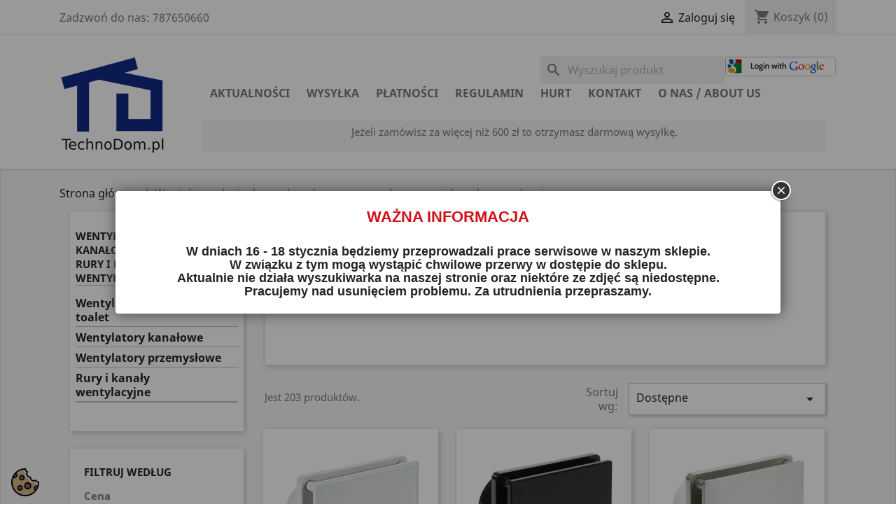

--- FILE ---
content_type: text/html; charset=utf-8
request_url: https://technodom.pl/wentylatory-lazienkowe-kanalowe-przemyslowe-rury-i-kanaly-wentylacyjne
body_size: 23248
content:
<!doctype html>
<html lang="pl">

  <head>
    
      
  <meta charset="utf-8">


  <meta http-equiv="x-ua-compatible" content="ie=edge">



  <title>Wentylatory do łazienki, toalety i WC szklane i nierdzewne</title>
  <meta name="description" content="Wentylatory i kanały wentylacyjne do zastosowań domowych i przemysłowych służące wentylowaniu i pozbyciu się wilgoci, spalin i innych oparów.">
  <meta name="keywords" content="">
        <link rel="canonical" href="https://technodom.pl/wentylatory-lazienkowe-kanalowe-przemyslowe-rury-i-kanaly-wentylacyjne">
    
        



  <meta name="viewport" content="width=device-width, initial-scale=1">



  <link rel="icon" type="image/vnd.microsoft.icon" href="https://technodom.pl/img/favicon.ico?1626515125">
  <link rel="shortcut icon" type="image/x-icon" href="https://technodom.pl/img/favicon.ico?1626515125">



    <link rel="stylesheet" href="https://technodom.pl/themes/classic/assets/cache/theme-8c8939971.css" type="text/css" media="all">




  

  <script type="text/javascript">
        var SCCconfig = {"_meta":{"module":"Powered by SEIGI Cookie & Consent module https:\/\/seigi.eu\/","version":"2.6.0","generated":"2026-01-17 16:35:39"},"cmv2_cats":{"analytics_storage":"analytics","ad_storage":"targeting","ad_user_data":"targeting","ad_personalization":"targeting","functionality_storage":"necessary","personalization_storage":"person_site","security_storage":"necessary"},"cookie_name":"seigi_cookie","cookie_expiration":182,"cookie_allow_remove":true,"autoremove_before_consent":true,"remove_cookie_tables":false,"enable_interval":true,"cookie_save_dot_domain":true,"force_consent":false,"gui_options":{"consent_modal":{"layout":"cmbox","position":"bottom left","transition":"0"},"settings_modal":{"layout":"cmbox","position":"right","transition":"0"}},"languages":{"pl-pl":{"consent_modal":{"title":"Strona korzysta z plik\u00f3w cookies","description":"Nasza strona u\u017cywa wymaganych plik\u00f3w cookies (ciasteczek) aby zapewni\u0107 poprawne dzia\u0142anie i ciasteczka trackingowe aby lepiej zrozumie\u0107 co Cie interesuje. To drugie b\u0119dzie aktywne dopiero po zaakceptowaniu. <button type=\"button\" data-cc=\"c-settings\" class=\"cc-link\">Dostosuj ustawienia<\/button>","buttons":[{"text":"Akceptuj","role":"accept_all","class":"c-bn c-btn-cta"},{"text":"Ustawienia","role":"","class":"c-bn"}],"primary_btn":{"text":"Zaakceptuj wszystko","role":"accept_all"}},"settings_modal":{"title":"<img src=\"https:\/\/technodom.pl\/img\/peentech-logo-1620589731.jpg\" alt=\"Logo\" loading=\"lazy\" style=\"margin-left: -4px; margin-bottom: -5px; height: 35px\">","save_settings_btn":"Zapisz ustawienia","accept_all_btn":"Zaakceptuj wszystko","accept_all_btn_class":"c-btn-cta","reject_all_btn_class":"","save_settings_btn_class":"","close_btn_label":"Close","cookie_table_headers":[{"col1":"Cookie"},{"col2":"URL"},{"col3":"Exp."},{"col4":"Info"}],"blocks":[{"title":"U\u017cywanie ciasteczek","description":"U\u017cywamy plik\u00f3w cookie, aby zapewni\u0107 podstawowe funkcje witryny i ulepszy\u0107 korzystanie z niej. Mo\u017cesz wybra\u0107 dla ka\u017cdej kategorii opcj\u0119 w\u0142\u0105czenia\/wy\u0142\u0105czenia w dowolnym momencie. Aby uzyska\u0107 wi\u0119cej informacji na temat plik\u00f3w cookie i innych wra\u017cliwych danych, przeczytaj <p><a href=\"https:\/\/technodom.pl\/content\/Polityka-prywatnosci\" target=\"_blank\">Polityk\u0119 prywatno\u015bci<\/a><\/p>"},{"title":"Zgoda na przechowywanie niezb\u0119dnych ciasteczek","description":"Przez zaznaczenie tej opcji akceptujesz przechowywanie danych i ciasteczek niezb\u0119dnych do prawid\u0142owego funkcjonowania strony. Te pliki cookie s\u0105 wymagane do zapewnienia podstawowych funkcji, takich jak bezpiecze\u0144stwo, zarz\u0105dzanie sieci\u0105 oraz dost\u0119pno\u015b\u0107 strony. Nie s\u0105 one u\u017cywane do \u015bledzenia Twojej aktywno\u015bci na stronie i nie wymagaj\u0105 Twojej zgody zgodnie z obowi\u0105zuj\u0105cymi przepisami","toggle":{"value":"necessary","enabled":true,"readonly":true},"cookie_table":[{"col1":"Prestashop-","col2":"technodom.pl","col3":"20d","col4":"Sklep Plik cookie wymagany do dzia\u0142ania sklepu. Przechowuje informacje o statusie logowania, koszyku i procesie zam\u00f3wienia","is_regex":true},{"col1":"PHPSESSID","col2":"technodom.pl","col3":"2y","col4":"Identyfikator sesji wymagany do dzia\u0142ania sklepu","is_regex":true},{"col1":"seigi_cookie","col2":"technodom.pl","col3":"365d","col4":"Plik cookie przechowuj\u0105cy informacje o Twoich zgodach","is_regex":true}]},{"title":"Wydajno\u015b\u0107 i analityka","description":"Zaznaczaj\u0105c t\u0119 opcj\u0119, wyra\u017casz zgod\u0119 na przechowywanie danych i ciasteczek s\u0142u\u017c\u0105cych do analizy Twoich zachowa\u0144 na naszej stronie. Pozwala to na zbieranie informacji o tym, jak korzystasz z naszej strony internetowej, w tym kt\u00f3re strony odwiedzasz najcz\u0119\u015bciej oraz jak poruszasz si\u0119 mi\u0119dzy sekcjami. Informacje te s\u0105 wykorzystywane do ulepszania strony i dostosowywania jej do potrzeb u\u017cytkownik\u00f3w","toggle":{"value":"analytics","enabled":false,"readonly":false},"cookie_table":[{"col1":"^_ga","col2":"google.com","col3":"2y","col4":"D\u0142ugoterminowy identyfikator u\u017cywany do identyfikacji unikalnych u\u017cytkownik\u00f3w","is_regex":true},{"col1":"_gid","col2":"google.com","col3":"1d","col4":"Kr\u00f3tkoterminowy identyfikator u\u017cywany do identyfikacji unikalnych u\u017cytkownik\u00f3w"}]},{"title":"Personalizacja Reklam","description":"Ta opcja umo\u017cliwia przechowywanie plik\u00f3w cookie i danych w celu dostosowania reklam do Twoich zainteresowa\u0144, zar\u00f3wno na tej stronie, jak i poza ni\u0105. Umo\u017cliwia to zbieranie i analizowanie Twojego zachowania na stronie w celu dostarczania ukierunkowanych reklam, kt\u00f3re lepiej odpowiadaj\u0105 Twoim preferencjom oraz mierzenia skuteczno\u015bci tych reklam.","toggle":{"value":"targeting","enabled":false,"readonly":false}},{"title":"Personalizacja Strony","description":"Wybieraj\u0105c t\u0119 opcj\u0119, wyra\u017casz zgod\u0119 na u\u017cywanie plik\u00f3w cookie oraz danych do poprawy Twojego do\u015bwiadczenia na stronie poprzez personalizacj\u0119 tre\u015bci i funkcji na podstawie Twoich wzorc\u00f3w u\u017cytkowania i preferencji. Obejmuje to dostosowywanie uk\u0142ad\u00f3w, rekomendacje tre\u015bci oraz inne funkcjonalno\u015bci strony, aby nawigacja by\u0142a bardziej relewantna i anga\u017cuj\u0105ca.","toggle":{"value":"person_site","enabled":false,"readonly":false}},{"title":"Bezpiecze\u0144stwo","description":"Wybieraj\u0105c t\u0119 opcj\u0119, akceptujesz u\u017cywanie plik\u00f3w cookie i danych niezb\u0119dnych do zapewnienia bezpiecze\u0144stwa strony i ochrony przed dzia\u0142aniami oszuka\u0144czymi. Te pliki cookie pomagaj\u0105 w autentykacji u\u017cytkownik\u00f3w, zapobiegaj\u0105 nieautoryzowanemu dost\u0119powi do kont u\u017cytkownik\u00f3w i zapewniaj\u0105 integralno\u015b\u0107 strony.","toggle":{"value":"security","enabled":false,"readonly":false}}],"reject_all_btn":"Odrzu\u0107 wszystko"}}},"revision":908859618};
        var blik_accept_msg = "Zaakceptuj kod blik w aplikacji mobilnej banku";
        var blik_insufficient_funds_msg = "Niewystarczaj\u0105ce \u015brodki";
        var blik_limit_attempt_msg = "Kod blika straci\u0142 wa\u017cno\u015b\u0107";
        var blik_msg = {"61":"b\u0142\u0119dny kod BLIK lub alias","62":"b\u0142\u0105d po\u0142\u0105czenia z systemem BLIK","63":"b\u0142\u0119dny kod BLIK","64":"nie mo\u017cesz op\u0142aci\u0107 BLIKiem tej transakcji","65":"niew\u0142a\u015bciwy status transakcji","66":"BLIK niedost\u0119pny","82":"ten alias BLIK nie jest unikalny","84":"ten alias nie zosta\u0142 zarejestrowany lub zosta\u0142 wyrejestrowany","85":"ten alias jest niepoprawny","100":"Nieoczekiwany b\u0142\u0105d BLIK","101":"p\u0142atno\u015b\u0107 BLIK odrzucona przez u\u017cytkownika","102":"B\u0142\u0105d BLIK","103":"Niewystarczaj\u0105ce \u015brodki lub anulowanie przez u\u017cytkownika","104":"Przekroczono czas oczekiwania na BLIK"};
        var blik_not_accepted = "Transaction was not accepted in the bank's application";
        var blik_rejected_msg = "Transakcja odrzucona przez p\u0142atnika";
        var cart_url = "https:\/\/technodom.pl\/koszyk?ajax=1&action=refresh";
        var currency = "z\u0142";
        var empty_hidden = "0";
        var growl_duration = "4000";
        var growl_size = "large";
        var growl_tile = "Dodano do koszyka";
        var messages = {"payment_error":"B\u0142\u0105d p\u0142atno\u015bci","blik_error":"Podany kod jest nieprawid\u0142owy, b\u0105d\u017a utraci\u0142 wa\u017cno\u015b\u0107."};
        var mib_ascroll = 1;
        var mib_pause = 1;
        var mib_speed = 3000;
        var payment_error_controller = "https:\/\/technodom.pl\/module\/tpay\/error";
        var pd_cashondelivery_ajax_link = "https:\/\/technodom.pl\/module\/pd_cashondelivery\/ajax";
        var pd_cashondelivery_label = "Pobranie";
        var pd_cashondelivery_secure_key = "2619c906f7364656a77afeaf17fe5c71";
        var pdfbloginpro_ajax_link = "https:\/\/technodom.pl\/module\/pdfbloginpro\/ajax";
        var pdgetdatabyvatnumberpro_ajax_link = "https:\/\/technodom.pl\/module\/pdgetdatabyvatnumberpro\/ajax";
        var pdgetdatabyvatnumberpro_response_ok = "Dane zosta\u0142y pobrane";
        var pdgetdatabyvatnumberpro_secure_key = "8526f75f72277feadf9d141870961f44";
        var prestashop = {"cart":{"products":[],"totals":{"total":{"type":"total","label":"Razem","amount":0,"value":"0,00\u00a0z\u0142"},"total_including_tax":{"type":"total","label":"Suma (brutto)","amount":0,"value":"0,00\u00a0z\u0142"},"total_excluding_tax":{"type":"total","label":"Suma (netto)","amount":0,"value":"0,00\u00a0z\u0142"}},"subtotals":{"products":{"type":"products","label":"Produkty","amount":0,"value":"0,00\u00a0z\u0142"},"discounts":null,"shipping":{"type":"shipping","label":"Wysy\u0142ka od","amount":0,"value":""},"tax":null},"products_count":0,"summary_string":"0 sztuk","vouchers":{"allowed":1,"added":[]},"discounts":[],"minimalPurchase":1,"minimalPurchaseRequired":"Minimalny zakup na kwot\u0119 1,00\u00a0z\u0142 (netto) jest wymagany aby zatwierdzi\u0107 Twoje zam\u00f3wienie, obecna warto\u015b\u0107 koszyka to 0,00\u00a0z\u0142 (netto)."},"currency":{"name":"Z\u0142oty polski","iso_code":"PLN","iso_code_num":"985","sign":"z\u0142"},"customer":{"lastname":null,"firstname":null,"email":null,"birthday":null,"newsletter":null,"newsletter_date_add":null,"optin":null,"website":null,"company":null,"siret":null,"ape":null,"is_logged":false,"gender":{"type":null,"name":null},"addresses":[]},"language":{"name":"Polski","iso_code":"pl","locale":"pl-PL","language_code":"pl-pl","is_rtl":"0","date_format_lite":"Y-m-d","date_format_full":"Y-m-d H:i:s","id":6},"page":{"title":"","canonical":"https:\/\/technodom.pl\/wentylatory-lazienkowe-kanalowe-przemyslowe-rury-i-kanaly-wentylacyjne","meta":{"title":"Wentylatory do \u0142azienki, toalety i WC szklane i nierdzewne","description":"Wentylatory i kana\u0142y wentylacyjne do zastosowa\u0144 domowych i przemys\u0142owych s\u0142u\u017c\u0105ce wentylowaniu i pozbyciu si\u0119 wilgoci, spalin i innych opar\u00f3w.","keywords":"","robots":"index"},"page_name":"category","body_classes":{"lang-pl":true,"lang-rtl":false,"country-PL":true,"currency-PLN":true,"layout-left-column":true,"page-category":true,"tax-display-enabled":true,"category-id-137":true,"category-Wentylatory \u0142azienkowe, kana\u0142owe, przemys\u0142owe, rury i kana\u0142y wentylacyjne":true,"category-id-parent-1":true,"category-depth-level-2":true},"admin_notifications":[]},"shop":{"name":"TechnoDom.pl","logo":"https:\/\/technodom.pl\/img\/peentech-logo-1620589731.jpg","stores_icon":"https:\/\/technodom.pl\/img\/peentech-logo_stores-1621882216.gif","favicon":"https:\/\/technodom.pl\/img\/favicon.ico"},"urls":{"base_url":"https:\/\/technodom.pl\/","current_url":"https:\/\/technodom.pl\/wentylatory-lazienkowe-kanalowe-przemyslowe-rury-i-kanaly-wentylacyjne","shop_domain_url":"https:\/\/technodom.pl","img_ps_url":"https:\/\/technodom.pl\/img\/","img_cat_url":"https:\/\/technodom.pl\/img\/c\/","img_lang_url":"https:\/\/technodom.pl\/img\/l\/","img_prod_url":"https:\/\/technodom.pl\/img\/p\/","img_manu_url":"https:\/\/technodom.pl\/img\/m\/","img_sup_url":"https:\/\/technodom.pl\/img\/su\/","img_ship_url":"https:\/\/technodom.pl\/img\/s\/","img_store_url":"https:\/\/technodom.pl\/img\/st\/","img_col_url":"https:\/\/technodom.pl\/img\/co\/","img_url":"https:\/\/technodom.pl\/themes\/classic\/assets\/img\/","css_url":"https:\/\/technodom.pl\/themes\/classic\/assets\/css\/","js_url":"https:\/\/technodom.pl\/themes\/classic\/assets\/js\/","pic_url":"https:\/\/technodom.pl\/upload\/","pages":{"address":"https:\/\/technodom.pl\/adres","addresses":"https:\/\/technodom.pl\/adresy","authentication":"https:\/\/technodom.pl\/authentication","cart":"https:\/\/technodom.pl\/koszyk","category":"https:\/\/technodom.pl\/index.php?controller=category","cms":"https:\/\/technodom.pl\/index.php?controller=cms","contact":"https:\/\/technodom.pl\/kontakt-z-firma-technodom-olkusz","discount":"https:\/\/technodom.pl\/rabaty","guest_tracking":"https:\/\/technodom.pl\/sledzenie-zamowien-gosci","history":"https:\/\/technodom.pl\/historia-zamowien","identity":"https:\/\/technodom.pl\/dane-osobiste","index":"https:\/\/technodom.pl\/","my_account":"https:\/\/technodom.pl\/moje-konto","order_confirmation":"https:\/\/technodom.pl\/index.php?controller=order-confirmation","order_detail":"https:\/\/technodom.pl\/index.php?controller=order-detail","order_follow":"https:\/\/technodom.pl\/sledzenie-zamowienia","order":"https:\/\/technodom.pl\/zam\u00f3wienie","order_return":"https:\/\/technodom.pl\/index.php?controller=order-return","order_slip":"https:\/\/technodom.pl\/order-slip","pagenotfound":"https:\/\/technodom.pl\/nie-znaleziono-strony","password":"https:\/\/technodom.pl\/odzyskiwanie-hasla","pdf_invoice":"https:\/\/technodom.pl\/index.php?controller=pdf-invoice","pdf_order_return":"https:\/\/technodom.pl\/index.php?controller=pdf-order-return","pdf_order_slip":"https:\/\/technodom.pl\/index.php?controller=pdf-order-slip","prices_drop":"https:\/\/technodom.pl\/promocje","product":"https:\/\/technodom.pl\/index.php?controller=product","search":"https:\/\/technodom.pl\/szukaj","sitemap":"https:\/\/technodom.pl\/Mapa strony","stores":"https:\/\/technodom.pl\/nasze-sklepy","supplier":"https:\/\/technodom.pl\/dostawcy","register":"https:\/\/technodom.pl\/authentication?create_account=1","order_login":"https:\/\/technodom.pl\/zam\u00f3wienie?login=1"},"alternative_langs":[],"theme_assets":"\/themes\/classic\/assets\/","actions":{"logout":"https:\/\/technodom.pl\/?mylogout="},"no_picture_image":{"bySize":{"cart_default":{"url":"https:\/\/technodom.pl\/img\/p\/pl-default-cart_default.jpg","width":80,"height":80},"small_default":{"url":"https:\/\/technodom.pl\/img\/p\/pl-default-small_default.jpg","width":98,"height":98},"prestabook":{"url":"https:\/\/technodom.pl\/img\/p\/pl-default-prestabook.jpg","width":102,"height":102},"medium_default":{"url":"https:\/\/technodom.pl\/img\/p\/pl-default-medium_default.jpg","width":125,"height":125},"rshack":{"url":"https:\/\/technodom.pl\/img\/p\/pl-default-rshack.jpg","width":230,"height":230},"home_default":{"url":"https:\/\/technodom.pl\/img\/p\/pl-default-home_default.jpg","width":250,"height":250},"large_default":{"url":"https:\/\/technodom.pl\/img\/p\/pl-default-large_default.jpg","width":458,"height":458},"thickbox_default":{"url":"https:\/\/technodom.pl\/img\/p\/pl-default-thickbox_default.jpg","width":1000,"height":1000}},"small":{"url":"https:\/\/technodom.pl\/img\/p\/pl-default-cart_default.jpg","width":80,"height":80},"medium":{"url":"https:\/\/technodom.pl\/img\/p\/pl-default-rshack.jpg","width":230,"height":230},"large":{"url":"https:\/\/technodom.pl\/img\/p\/pl-default-thickbox_default.jpg","width":1000,"height":1000},"legend":""}},"configuration":{"display_taxes_label":true,"display_prices_tax_incl":true,"is_catalog":false,"show_prices":true,"opt_in":{"partner":false},"quantity_discount":{"type":"price","label":"Cena jednostkowa"},"voucher_enabled":1,"return_enabled":0},"field_required":[],"breadcrumb":{"links":[{"title":"Strona g\u0142\u00f3wna","url":"https:\/\/technodom.pl\/"},{"title":"Wentylatory \u0142azienkowe, kana\u0142owe, przemys\u0142owe, rury i kana\u0142y wentylacyjne","url":"https:\/\/technodom.pl\/wentylatory-lazienkowe-kanalowe-przemyslowe-rury-i-kanaly-wentylacyjne"}],"count":2},"link":{"protocol_link":"https:\/\/","protocol_content":"https:\/\/"},"time":1768666473,"static_token":"d61ffabce4577a38c493434bd5c13784","token":"b66400c94f89d5c99567553b80c33054","debug":false};
        var seigi_l_1 = "Potrzebujesz jeszcze";
        var seigi_l_2 = "aby otrzyma\u0107 darmow\u0105 wysy\u0142k\u0119.";
        var seigi_l_3 = "Otrzymasz darmow\u0105 wysy\u0142k\u0119.";
        var seigi_l_4 = "Je\u017celi zam\u00f3wisz za wi\u0119cej ni\u017c";
        var seigi_l_5 = "to otrzymasz darmow\u0105 wysy\u0142k\u0119.";
        var setting_val = 600;
        var surcharge_controller = "https:\/\/technodom.pl\/module\/tpay\/ajax";
        var x13LangId = 6;
        var x13popup_getFooterContentUrl = "https:\/\/technodom.pl\/module\/x13popup\/ajax?action=getFooterContent&place=category&place_id=137";
      </script>



  <script src="//tracker.twenga.pl/st/tracker_81d6af93abcabd70a835f14e4e232826.js" type="text/javascript"></script><script async src="https://www.googletagmanager.com/gtag/js?id=G-03V76G4SJZ"></script>
<script>
  window.dataLayer = window.dataLayer || [];
  function gtag(){dataLayer.push(arguments);}
  gtag('js', new Date());
  gtag(
    'config',
    'G-03V76G4SJZ',
    {
      'debug_mode':false
                      }
  );
</script>

<style>
:root {
  --scc-popup-width: 24.2em;
  --scc-color: #2d4156;
  --scc-color-hov: #86c723;
  --scc-b1-order: 1;
  --scc-b2-order: 2;
  --scc-b3-order: 3;
}
</style>
<link rel="preload" as="style" href="https://technodom.pl/modules/seigigpsr/views/style.css?v=1.3.3" onload="this.onload=null;this.rel='stylesheet'">

<div id="fb-root"></div>
<script>
</script>
<?php
/**
 * NOTICE OF LICENSE
 *
 * Smartsupp live chat - official plugin. Smartsupp is free live chat with visitor recording. 
 * The plugin enables you to create a free account or sign in with existing one. Pre-integrated 
 * customer info with WooCommerce (you will see names and emails of signed in webshop visitors).
 * Optional API for advanced chat box modifications.
 *
 * You must not modify, adapt or create derivative works of this source code
 *
 *  @author    Smartsupp
 *  @copyright 2021 Smartsupp.com
 *  @license   GPL-2.0+
**/ 
?>

<script type="text/javascript">
                var _smartsupp = _smartsupp || {};
                _smartsupp.key = '3ec7d14c1f304f2e551d182541ac9c18d05e5563';
_smartsupp.cookieDomain = '.technodom.pl';
_smartsupp.sitePlatform = 'Prestashop 1.7.7.5';
window.smartsupp||(function(d) {
        var s,c,o=smartsupp=function(){ o._.push(arguments)};o._=[];
                s=d.getElementsByTagName('script')[0];c=d.createElement('script');
                c.type='text/javascript';c.charset='utf-8';c.async=true;
                c.src='//www.smartsuppchat.com/loader.js';s.parentNode.insertBefore(c,s);
            })(document);
                </script>
<script>var x13lazyload_threshold = 1;</script><style>
.growl.growl-notice_color {
	color: #ffffff;
	background: #808080; 
}
</style><link rel="preconnect" href="https://fonts.googleapis.com">
<link rel="preconnect" href="https://fonts.gstatic.com" crossorigin>
<link href="https://fonts.googleapis.com/css2?family=Exo+2:wght@600&display=swap" rel="stylesheet"> 




    
  </head>

  <body id="category" class="lang-pl country-pl currency-pln layout-left-column page-category tax-display-enabled category-id-137 category-wentylatory-lazienkowe-kanalowe-przemyslowe-rury-i-kanaly-wentylacyjne category-id-parent-1 category-depth-level-2">

    
      
    

    <main>
      
              

      <header id="header">
        
          
  <div class="header-banner">
    
  </div>



  <nav class="header-nav">
    <div class="container">
      <div class="row">
        <div class="hidden-sm-down">
          <div class="col-md-5 col-xs-12">
            <div id="_desktop_contact_link">
  <div id="contact-link">
                Zadzwoń do nas: <span>787650660</span>
      </div>
</div>

          </div>
          <div class="col-md-7 right-nav">
              <div id="_desktop_user_info">
  <div class="user-info">
          <a
        href="https://technodom.pl/moje-konto"
        title="Zaloguj się do swojego konta klienta"
        rel="nofollow"
      >
        <i class="material-icons">&#xE7FF;</i>
        <span class="hidden-sm-down">Zaloguj się</span>
      </a>
      </div>
</div>
<div id="_desktop_cart">
  <div class="blockcart cart-preview inactive" data-refresh-url="//technodom.pl/module/ps_shoppingcart/ajax">
    <div class="header">
              <i class="material-icons shopping-cart">shopping_cart</i>
        <span class="hidden-sm-down">Koszyk</span>
        <span class="cart-products-count">(0)</span>
          </div>
  </div>
</div>

          </div>
        </div>
        <div class="hidden-md-up text-sm-center mobile">
          <div class="float-xs-left" id="menu-icon">
            <i class="material-icons d-inline">&#xE5D2;</i>
          </div>
          <div class="float-xs-right" id="_mobile_cart"></div>
          <div class="float-xs-right" id="_mobile_user_info"></div>
          <div class="top-logo" id="_mobile_logo"></div>
          <div class="clearfix"></div>
        </div>
      </div>
    </div>
  </nav>



  <div class="header-top">
    <div class="container">
       <div class="row">
        <div class="col-md-2 hidden-sm-down" id="_desktop_logo">
                            <a href="https://technodom.pl/">
                  <img class="logo img-responsive" src="https://technodom.pl/img/peentech-logo-1620589731.jpg" alt="TechnoDom.pl">
                </a>
                    </div>
        <div class="col-md-10 col-sm-12 position-static">
          <div class="googleloginbox">
	<a class="googlelogin" href="https://accounts.google.com/o/oauth2/auth?response_type=code&amp;redirect_uri=https%3A%2F%2Ftechnodom.pl&amp;client_id=961299599123-t920aqjr1o7urko8cgvvhc7clq0q4b78.apps.googleusercontent.com&amp;scope=https%3A%2F%2Fwww.googleapis.com%2Fauth%2Fuserinfo.profile+https%3A%2F%2Fwww.googleapis.com%2Fauth%2Fuserinfo.email&amp;access_type=offline&amp;approval_prompt=force" title="Logowanie za pomocą google"></a>
</div><div id="search_widget" class="search-widgets" data-search-controller-url="//technodom.pl/szukaj">
  <form method="get" action="//technodom.pl/szukaj">
    <input type="hidden" name="controller" value="search">
    <i class="material-icons search" aria-hidden="true">search</i>
    <input type="text" name="s" value="" placeholder="Wyszukaj produkt" aria-label="Szukaj">
    <i class="material-icons clear" aria-hidden="true">clear</i>
  </form>
</div>


<div class="menu js-top-menu position-static hidden-sm-down" id="_desktop_top_menu">
    
          <ul class="top-menu" id="top-menu" data-depth="0">
                    <li class="cms-page" id="cms-page-17">
                          <a
                class="dropdown-item"
                href="https://technodom.pl/content/aktualnosci" data-depth="0"
                              >
                                AKTUALNOŚCI
              </a>
                          </li>
                    <li class="cms-page" id="cms-page-1">
                          <a
                class="dropdown-item"
                href="https://technodom.pl/content/ile-kosztuje-przesylka" data-depth="0"
                              >
                                WYSYŁKA
              </a>
                          </li>
                    <li class="cms-page" id="cms-page-29">
                          <a
                class="dropdown-item"
                href="https://technodom.pl/content/jak-moge-zaplacic" data-depth="0"
                              >
                                PŁATNOŚCI
              </a>
                          </li>
                    <li class="cms-page" id="cms-page-35">
                          <a
                class="dropdown-item"
                href="https://technodom.pl/content/regulamin" data-depth="0"
                              >
                                REGULAMIN
              </a>
                          </li>
                    <li class="cms-page" id="cms-page-14">
                          <a
                class="dropdown-item"
                href="https://technodom.pl/content/zakupy-hurtowe" data-depth="0"
                              >
                                HURT
              </a>
                          </li>
                    <li class="cms-page" id="cms-page-44">
                          <a
                class="dropdown-item"
                href="https://technodom.pl/content/dane-kontaktowe" data-depth="0"
                              >
                                KONTAKT
              </a>
                          </li>
                    <li class="cms-page" id="cms-page-4">
                          <a
                class="dropdown-item"
                href="https://technodom.pl/content/o-nas" data-depth="0"
                              >
                                O NAS / ABOUT US
              </a>
                          </li>
              </ul>
    
    <div class="clearfix"></div>
</div>
<div class='col-xs-12 seigifreedelivery'>
	<div id='free_delivery_main'>
		<div id='free_delivery_in'>
		</div>
	</div>
</div>

          <div class="clearfix"></div>
        </div>
      </div>
      <div id="mobile_top_menu_wrapper" class="row hidden-md-up" style="display:none;">
        <div class="js-top-menu mobile" id="_mobile_top_menu"></div>
        <div class="js-top-menu-bottom">
          <div id="_mobile_currency_selector"></div>
          <div id="_mobile_language_selector"></div>
          <div id="_mobile_contact_link"></div>
        </div>
      </div>
    </div>
  </div>
  

        
      </header>

      
        
<aside id="notifications">
  <div class="container">
    
    
    
      </div>
</aside>
      

      <section id="wrapper">
        
        <div class="container">
          
            <nav data-depth="2" class="breadcrumb hidden-sm-down">
  <ol itemscope itemtype="http://schema.org/BreadcrumbList">
    
              
          <li itemprop="itemListElement" itemscope itemtype="https://schema.org/ListItem">
                          <a itemprop="item" href="https://technodom.pl/"><span itemprop="name">Strona główna</span></a>
                        <meta itemprop="position" content="1">
          </li>
        
              
          <li itemprop="itemListElement" itemscope itemtype="https://schema.org/ListItem">
                          <span itemprop="name">Wentylatory łazienkowe, kanałowe, przemysłowe, rury i kanały wentylacyjne</span>
                        <meta itemprop="position" content="2">
          </li>
        
          
  </ol>
</nav>
          

          
            <div id="left-column" class="col-xs-12 col-sm-4 col-md-3">
                              

<div class="block-categories">
  <ul class="category-top-menu">
    <li><a class="text-uppercase h6" href="https://technodom.pl/wentylatory-lazienkowe-kanalowe-przemyslowe-rury-i-kanaly-wentylacyjne">Wentylatory łazienkowe, kanałowe, przemysłowe, rury i kanały wentylacyjne</a></li>
    <li>
  <ul class="category-sub-menu"><li data-depth="0"><a href="https://technodom.pl/wentylatory-lazienkowe-kanalowe-przemyslowe-rury-i-kanaly-wentylacyjne/wentylatory-do-lazienek-i-toalet">Wentylatory do łazienek i toalet</a></li><li data-depth="0"><a href="https://technodom.pl/wentylatory-lazienkowe-kanalowe-przemyslowe-rury-i-kanaly-wentylacyjne/wentylatory-kanalowe">Wentylatory kanałowe</a></li><li data-depth="0"><a href="https://technodom.pl/wentylatory-lazienkowe-kanalowe-przemyslowe-rury-i-kanaly-wentylacyjne/wentylatory-przemyslowe">Wentylatory przemysłowe</a></li><li data-depth="0"><a href="https://technodom.pl/wentylatory-lazienkowe-kanalowe-przemyslowe-rury-i-kanaly-wentylacyjne/rury-i-kanaly-wentylacyjne">Rury i kanały wentylacyjne</a></li></ul></li>
  </ul>
</div>
<div id="search_filters_wrapper" class="hidden-sm-down">
  <div id="search_filter_controls" class="hidden-md-up">
      <span id="_mobile_search_filters_clear_all"></span>
      <button class="btn btn-secondary ok">
        <i class="material-icons rtl-no-flip">&#xE876;</i>
        Tak
      </button>
  </div>
    <div id="search_filters">
    
      <p class="text-uppercase h6 hidden-sm-down">Filtruj według</p>
    

    
          

          <section class="facet clearfix" data-type="price" data-name="Cena">
        <p class="h6 facet-title hidden-sm-down">Cena</p>
                                          
        <div class="title hidden-md-up" data-target="#facet_959" data-toggle="collapse">
          <p class="h6 facet-title">Cena</p>
          <span class="navbar-toggler collapse-icons">
            <i class="material-icons add">&#xE313;</i>
            <i class="material-icons remove">&#xE316;</i>
          </span>
        </div>

                  
                          <ul id="facet_959"
                class="faceted-slider collapse"
                data-slider-min="30"
                data-slider-max="969"
                data-slider-id="959"
                data-slider-values="null"
                data-slider-unit="zł"
                data-slider-label="Cena"
                data-slider-specifications="{&quot;symbol&quot;:[&quot;,&quot;,&quot;\u00a0&quot;,&quot;;&quot;,&quot;%&quot;,&quot;-&quot;,&quot;+&quot;,&quot;E&quot;,&quot;\u00d7&quot;,&quot;\u2030&quot;,&quot;\u221e&quot;,&quot;NaN&quot;],&quot;currencyCode&quot;:&quot;PLN&quot;,&quot;currencySymbol&quot;:&quot;z\u0142&quot;,&quot;numberSymbols&quot;:[&quot;,&quot;,&quot;\u00a0&quot;,&quot;;&quot;,&quot;%&quot;,&quot;-&quot;,&quot;+&quot;,&quot;E&quot;,&quot;\u00d7&quot;,&quot;\u2030&quot;,&quot;\u221e&quot;,&quot;NaN&quot;],&quot;positivePattern&quot;:&quot;#,##0.00\u00a0\u00a4&quot;,&quot;negativePattern&quot;:&quot;-#,##0.00\u00a0\u00a4&quot;,&quot;maxFractionDigits&quot;:2,&quot;minFractionDigits&quot;:2,&quot;groupingUsed&quot;:true,&quot;primaryGroupSize&quot;:3,&quot;secondaryGroupSize&quot;:3}"
                data-slider-encoded-url="https://technodom.pl/wentylatory-lazienkowe-kanalowe-przemyslowe-rury-i-kanaly-wentylacyjne"
              >
                <li>
                  <p id="facet_label_959">
                    30,00 zł - 969,00 zł
                  </p>

                  <div id="slider-range_959"></div>
                </li>
              </ul>
                      
              </section>
          <section class="facet clearfix" data-type="manufacturer" data-name="Marka">
        <p class="h6 facet-title hidden-sm-down">Marka</p>
                                                                                                                  
        <div class="title hidden-md-up" data-target="#facet_7798" data-toggle="collapse">
          <p class="h6 facet-title">Marka</p>
          <span class="navbar-toggler collapse-icons">
            <i class="material-icons add">&#xE313;</i>
            <i class="material-icons remove">&#xE316;</i>
          </span>
        </div>

                  
            <ul id="facet_7798" class="collapse">
                              
                <li>
                  <label class="facet-label" for="facet_input_7798_0">
                                          <span class="custom-checkbox">
                        <input
                          id="facet_input_7798_0"
                          data-search-url="https://technodom.pl/wentylatory-lazienkowe-kanalowe-przemyslowe-rury-i-kanaly-wentylacyjne?q=Marka-Elektrobock"
                          type="checkbox"
                                                  >
                                                  <span  class="ps-shown-by-js" ><i class="material-icons rtl-no-flip checkbox-checked">&#xE5CA;</i></span>
                                              </span>
                    
                    <a
                      href="https://technodom.pl/wentylatory-lazienkowe-kanalowe-przemyslowe-rury-i-kanaly-wentylacyjne?q=Marka-Elektrobock"
                      class="_gray-darker search-link js-search-link"
                      rel="nofollow"
                    >
                      Elektrobock
                                              <span class="magnitude">(1)</span>
                                          </a>
                  </label>
                </li>
                              
                <li>
                  <label class="facet-label" for="facet_input_7798_1">
                                          <span class="custom-checkbox">
                        <input
                          id="facet_input_7798_1"
                          data-search-url="https://technodom.pl/wentylatory-lazienkowe-kanalowe-przemyslowe-rury-i-kanaly-wentylacyjne?q=Marka-Ferono"
                          type="checkbox"
                                                  >
                                                  <span  class="ps-shown-by-js" ><i class="material-icons rtl-no-flip checkbox-checked">&#xE5CA;</i></span>
                                              </span>
                    
                    <a
                      href="https://technodom.pl/wentylatory-lazienkowe-kanalowe-przemyslowe-rury-i-kanaly-wentylacyjne?q=Marka-Ferono"
                      class="_gray-darker search-link js-search-link"
                      rel="nofollow"
                    >
                      Ferono
                                              <span class="magnitude">(36)</span>
                                          </a>
                  </label>
                </li>
                              
                <li>
                  <label class="facet-label" for="facet_input_7798_2">
                                          <span class="custom-checkbox">
                        <input
                          id="facet_input_7798_2"
                          data-search-url="https://technodom.pl/wentylatory-lazienkowe-kanalowe-przemyslowe-rury-i-kanaly-wentylacyjne?q=Marka-PREM%5C-I%5C-AIR"
                          type="checkbox"
                                                  >
                                                  <span  class="ps-shown-by-js" ><i class="material-icons rtl-no-flip checkbox-checked">&#xE5CA;</i></span>
                                              </span>
                    
                    <a
                      href="https://technodom.pl/wentylatory-lazienkowe-kanalowe-przemyslowe-rury-i-kanaly-wentylacyjne?q=Marka-PREM%5C-I%5C-AIR"
                      class="_gray-darker search-link js-search-link"
                      rel="nofollow"
                    >
                      PREM-I-AIR
                                              <span class="magnitude">(2)</span>
                                          </a>
                  </label>
                </li>
                              
                <li>
                  <label class="facet-label" for="facet_input_7798_3">
                                          <span class="custom-checkbox">
                        <input
                          id="facet_input_7798_3"
                          data-search-url="https://technodom.pl/wentylatory-lazienkowe-kanalowe-przemyslowe-rury-i-kanaly-wentylacyjne?q=Marka-STERR"
                          type="checkbox"
                                                  >
                                                  <span  class="ps-shown-by-js" ><i class="material-icons rtl-no-flip checkbox-checked">&#xE5CA;</i></span>
                                              </span>
                    
                    <a
                      href="https://technodom.pl/wentylatory-lazienkowe-kanalowe-przemyslowe-rury-i-kanaly-wentylacyjne?q=Marka-STERR"
                      class="_gray-darker search-link js-search-link"
                      rel="nofollow"
                    >
                      STERR
                                              <span class="magnitude">(162)</span>
                                          </a>
                  </label>
                </li>
                              
                <li>
                  <label class="facet-label" for="facet_input_7798_4">
                                          <span class="custom-checkbox">
                        <input
                          id="facet_input_7798_4"
                          data-search-url="https://technodom.pl/wentylatory-lazienkowe-kanalowe-przemyslowe-rury-i-kanaly-wentylacyjne?q=Marka-ViRONE"
                          type="checkbox"
                                                  >
                                                  <span  class="ps-shown-by-js" ><i class="material-icons rtl-no-flip checkbox-checked">&#xE5CA;</i></span>
                                              </span>
                    
                    <a
                      href="https://technodom.pl/wentylatory-lazienkowe-kanalowe-przemyslowe-rury-i-kanaly-wentylacyjne?q=Marka-ViRONE"
                      class="_gray-darker search-link js-search-link"
                      rel="nofollow"
                    >
                      ViRONE
                                              <span class="magnitude">(2)</span>
                                          </a>
                  </label>
                </li>
                          </ul>
          

              </section>
          <section class="facet clearfix" data-type="feature" data-name="Średnica wylotu (mm):">
        <p class="h6 facet-title hidden-sm-down">Średnica wylotu (mm):</p>
                                                                                                
        <div class="title hidden-md-up" data-target="#facet_95189" data-toggle="collapse">
          <p class="h6 facet-title">Średnica wylotu (mm):</p>
          <span class="navbar-toggler collapse-icons">
            <i class="material-icons add">&#xE313;</i>
            <i class="material-icons remove">&#xE316;</i>
          </span>
        </div>

                  
            <ul id="facet_95189" class="collapse">
                              
                <li>
                  <label class="facet-label" for="facet_input_95189_0">
                                          <span class="custom-checkbox">
                        <input
                          id="facet_input_95189_0"
                          data-search-url="https://technodom.pl/wentylatory-lazienkowe-kanalowe-przemyslowe-rury-i-kanaly-wentylacyjne?q=%C5%9Arednica+wylotu+%28mm%29%3A-100"
                          type="checkbox"
                                                  >
                                                  <span  class="ps-shown-by-js" ><i class="material-icons rtl-no-flip checkbox-checked">&#xE5CA;</i></span>
                                              </span>
                    
                    <a
                      href="https://technodom.pl/wentylatory-lazienkowe-kanalowe-przemyslowe-rury-i-kanaly-wentylacyjne?q=%C5%9Arednica+wylotu+%28mm%29%3A-100"
                      class="_gray-darker search-link js-search-link"
                      rel="nofollow"
                    >
                      100
                                              <span class="magnitude">(59)</span>
                                          </a>
                  </label>
                </li>
                              
                <li>
                  <label class="facet-label" for="facet_input_95189_1">
                                          <span class="custom-checkbox">
                        <input
                          id="facet_input_95189_1"
                          data-search-url="https://technodom.pl/wentylatory-lazienkowe-kanalowe-przemyslowe-rury-i-kanaly-wentylacyjne?q=%C5%9Arednica+wylotu+%28mm%29%3A-120"
                          type="checkbox"
                                                  >
                                                  <span  class="ps-shown-by-js" ><i class="material-icons rtl-no-flip checkbox-checked">&#xE5CA;</i></span>
                                              </span>
                    
                    <a
                      href="https://technodom.pl/wentylatory-lazienkowe-kanalowe-przemyslowe-rury-i-kanaly-wentylacyjne?q=%C5%9Arednica+wylotu+%28mm%29%3A-120"
                      class="_gray-darker search-link js-search-link"
                      rel="nofollow"
                    >
                      120
                                              <span class="magnitude">(6)</span>
                                          </a>
                  </label>
                </li>
                              
                <li>
                  <label class="facet-label" for="facet_input_95189_2">
                                          <span class="custom-checkbox">
                        <input
                          id="facet_input_95189_2"
                          data-search-url="https://technodom.pl/wentylatory-lazienkowe-kanalowe-przemyslowe-rury-i-kanaly-wentylacyjne?q=%C5%9Arednica+wylotu+%28mm%29%3A-125"
                          type="checkbox"
                                                  >
                                                  <span  class="ps-shown-by-js" ><i class="material-icons rtl-no-flip checkbox-checked">&#xE5CA;</i></span>
                                              </span>
                    
                    <a
                      href="https://technodom.pl/wentylatory-lazienkowe-kanalowe-przemyslowe-rury-i-kanaly-wentylacyjne?q=%C5%9Arednica+wylotu+%28mm%29%3A-125"
                      class="_gray-darker search-link js-search-link"
                      rel="nofollow"
                    >
                      125
                                              <span class="magnitude">(8)</span>
                                          </a>
                  </label>
                </li>
                              
                <li>
                  <label class="facet-label" for="facet_input_95189_3">
                                          <span class="custom-checkbox">
                        <input
                          id="facet_input_95189_3"
                          data-search-url="https://technodom.pl/wentylatory-lazienkowe-kanalowe-przemyslowe-rury-i-kanaly-wentylacyjne?q=%C5%9Arednica+wylotu+%28mm%29%3A-150"
                          type="checkbox"
                                                  >
                                                  <span  class="ps-shown-by-js" ><i class="material-icons rtl-no-flip checkbox-checked">&#xE5CA;</i></span>
                                              </span>
                    
                    <a
                      href="https://technodom.pl/wentylatory-lazienkowe-kanalowe-przemyslowe-rury-i-kanaly-wentylacyjne?q=%C5%9Arednica+wylotu+%28mm%29%3A-150"
                      class="_gray-darker search-link js-search-link"
                      rel="nofollow"
                    >
                      150
                                              <span class="magnitude">(18)</span>
                                          </a>
                  </label>
                </li>
                          </ul>
          

              </section>
          <section class="facet clearfix" data-type="feature" data-name="Wymiary [szer. x wys. x głęb.] (cm / mm):">
        <p class="h6 facet-title hidden-sm-down">Wymiary [szer. x wys. x głęb.] (cm / mm):</p>
                                                                                                                                                                                                            
        <div class="title hidden-md-up" data-target="#facet_12429" data-toggle="collapse">
          <p class="h6 facet-title">Wymiary [szer. x wys. x głęb.] (cm / mm):</p>
          <span class="navbar-toggler collapse-icons">
            <i class="material-icons add">&#xE313;</i>
            <i class="material-icons remove">&#xE316;</i>
          </span>
        </div>

                  
            <ul id="facet_12429" class="collapse">
                              
                <li>
                  <label class="facet-label" for="facet_input_12429_0">
                                          <span class="custom-checkbox">
                        <input
                          id="facet_input_12429_0"
                          data-search-url="https://technodom.pl/wentylatory-lazienkowe-kanalowe-przemyslowe-rury-i-kanaly-wentylacyjne?q=Wymiary+%5Bszer.+x+wys.+x+g%C5%82%C4%99b.%5D+%28cm+%5C/+mm%29%3A-150+x+150+x+130"
                          type="checkbox"
                                                  >
                                                  <span  class="ps-shown-by-js" ><i class="material-icons rtl-no-flip checkbox-checked">&#xE5CA;</i></span>
                                              </span>
                    
                    <a
                      href="https://technodom.pl/wentylatory-lazienkowe-kanalowe-przemyslowe-rury-i-kanaly-wentylacyjne?q=Wymiary+%5Bszer.+x+wys.+x+g%C5%82%C4%99b.%5D+%28cm+%5C/+mm%29%3A-150+x+150+x+130"
                      class="_gray-darker search-link js-search-link"
                      rel="nofollow"
                    >
                      150 x 150 x 130
                                              <span class="magnitude">(16)</span>
                                          </a>
                  </label>
                </li>
                              
                <li>
                  <label class="facet-label" for="facet_input_12429_1">
                                          <span class="custom-checkbox">
                        <input
                          id="facet_input_12429_1"
                          data-search-url="https://technodom.pl/wentylatory-lazienkowe-kanalowe-przemyslowe-rury-i-kanaly-wentylacyjne?q=Wymiary+%5Bszer.+x+wys.+x+g%C5%82%C4%99b.%5D+%28cm+%5C/+mm%29%3A-157+x+157+x+46"
                          type="checkbox"
                                                  >
                                                  <span  class="ps-shown-by-js" ><i class="material-icons rtl-no-flip checkbox-checked">&#xE5CA;</i></span>
                                              </span>
                    
                    <a
                      href="https://technodom.pl/wentylatory-lazienkowe-kanalowe-przemyslowe-rury-i-kanaly-wentylacyjne?q=Wymiary+%5Bszer.+x+wys.+x+g%C5%82%C4%99b.%5D+%28cm+%5C/+mm%29%3A-157+x+157+x+46"
                      class="_gray-darker search-link js-search-link"
                      rel="nofollow"
                    >
                      157 x 157 x 46
                                              <span class="magnitude">(6)</span>
                                          </a>
                  </label>
                </li>
                              
                <li>
                  <label class="facet-label" for="facet_input_12429_2">
                                          <span class="custom-checkbox">
                        <input
                          id="facet_input_12429_2"
                          data-search-url="https://technodom.pl/wentylatory-lazienkowe-kanalowe-przemyslowe-rury-i-kanaly-wentylacyjne?q=Wymiary+%5Bszer.+x+wys.+x+g%C5%82%C4%99b.%5D+%28cm+%5C/+mm%29%3A-158+x+158+x+125"
                          type="checkbox"
                                                  >
                                                  <span  class="ps-shown-by-js" ><i class="material-icons rtl-no-flip checkbox-checked">&#xE5CA;</i></span>
                                              </span>
                    
                    <a
                      href="https://technodom.pl/wentylatory-lazienkowe-kanalowe-przemyslowe-rury-i-kanaly-wentylacyjne?q=Wymiary+%5Bszer.+x+wys.+x+g%C5%82%C4%99b.%5D+%28cm+%5C/+mm%29%3A-158+x+158+x+125"
                      class="_gray-darker search-link js-search-link"
                      rel="nofollow"
                    >
                      158 x 158 x 125
                                              <span class="magnitude">(36)</span>
                                          </a>
                  </label>
                </li>
                              
                <li>
                  <label class="facet-label" for="facet_input_12429_3">
                                          <span class="custom-checkbox">
                        <input
                          id="facet_input_12429_3"
                          data-search-url="https://technodom.pl/wentylatory-lazienkowe-kanalowe-przemyslowe-rury-i-kanaly-wentylacyjne?q=Wymiary+%5Bszer.+x+wys.+x+g%C5%82%C4%99b.%5D+%28cm+%5C/+mm%29%3A-163+x+163+x+106"
                          type="checkbox"
                                                  >
                                                  <span  class="ps-shown-by-js" ><i class="material-icons rtl-no-flip checkbox-checked">&#xE5CA;</i></span>
                                              </span>
                    
                    <a
                      href="https://technodom.pl/wentylatory-lazienkowe-kanalowe-przemyslowe-rury-i-kanaly-wentylacyjne?q=Wymiary+%5Bszer.+x+wys.+x+g%C5%82%C4%99b.%5D+%28cm+%5C/+mm%29%3A-163+x+163+x+106"
                      class="_gray-darker search-link js-search-link"
                      rel="nofollow"
                    >
                      163 x 163 x 106
                                              <span class="magnitude">(6)</span>
                                          </a>
                  </label>
                </li>
                              
                <li>
                  <label class="facet-label" for="facet_input_12429_4">
                                          <span class="custom-checkbox">
                        <input
                          id="facet_input_12429_4"
                          data-search-url="https://technodom.pl/wentylatory-lazienkowe-kanalowe-przemyslowe-rury-i-kanaly-wentylacyjne?q=Wymiary+%5Bszer.+x+wys.+x+g%C5%82%C4%99b.%5D+%28cm+%5C/+mm%29%3A-178+x+178+x+103"
                          type="checkbox"
                                                  >
                                                  <span  class="ps-shown-by-js" ><i class="material-icons rtl-no-flip checkbox-checked">&#xE5CA;</i></span>
                                              </span>
                    
                    <a
                      href="https://technodom.pl/wentylatory-lazienkowe-kanalowe-przemyslowe-rury-i-kanaly-wentylacyjne?q=Wymiary+%5Bszer.+x+wys.+x+g%C5%82%C4%99b.%5D+%28cm+%5C/+mm%29%3A-178+x+178+x+103"
                      class="_gray-darker search-link js-search-link"
                      rel="nofollow"
                    >
                      178 x 178 x 103
                                              <span class="magnitude">(7)</span>
                                          </a>
                  </label>
                </li>
                              
                <li>
                  <label class="facet-label" for="facet_input_12429_5">
                                          <span class="custom-checkbox">
                        <input
                          id="facet_input_12429_5"
                          data-search-url="https://technodom.pl/wentylatory-lazienkowe-kanalowe-przemyslowe-rury-i-kanaly-wentylacyjne?q=Wymiary+%5Bszer.+x+wys.+x+g%C5%82%C4%99b.%5D+%28cm+%5C/+mm%29%3A-178+x+178+x+125"
                          type="checkbox"
                                                  >
                                                  <span  class="ps-shown-by-js" ><i class="material-icons rtl-no-flip checkbox-checked">&#xE5CA;</i></span>
                                              </span>
                    
                    <a
                      href="https://technodom.pl/wentylatory-lazienkowe-kanalowe-przemyslowe-rury-i-kanaly-wentylacyjne?q=Wymiary+%5Bszer.+x+wys.+x+g%C5%82%C4%99b.%5D+%28cm+%5C/+mm%29%3A-178+x+178+x+125"
                      class="_gray-darker search-link js-search-link"
                      rel="nofollow"
                    >
                      178 x 178 x 125
                                              <span class="magnitude">(1)</span>
                                          </a>
                  </label>
                </li>
                              
                <li>
                  <label class="facet-label" for="facet_input_12429_6">
                                          <span class="custom-checkbox">
                        <input
                          id="facet_input_12429_6"
                          data-search-url="https://technodom.pl/wentylatory-lazienkowe-kanalowe-przemyslowe-rury-i-kanaly-wentylacyjne?q=Wymiary+%5Bszer.+x+wys.+x+g%C5%82%C4%99b.%5D+%28cm+%5C/+mm%29%3A-193+x+193+x+112"
                          type="checkbox"
                                                  >
                                                  <span  class="ps-shown-by-js" ><i class="material-icons rtl-no-flip checkbox-checked">&#xE5CA;</i></span>
                                              </span>
                    
                    <a
                      href="https://technodom.pl/wentylatory-lazienkowe-kanalowe-przemyslowe-rury-i-kanaly-wentylacyjne?q=Wymiary+%5Bszer.+x+wys.+x+g%C5%82%C4%99b.%5D+%28cm+%5C/+mm%29%3A-193+x+193+x+112"
                      class="_gray-darker search-link js-search-link"
                      rel="nofollow"
                    >
                      193 x 193 x 112
                                              <span class="magnitude">(7)</span>
                                          </a>
                  </label>
                </li>
                              
                <li>
                  <label class="facet-label" for="facet_input_12429_7">
                                          <span class="custom-checkbox">
                        <input
                          id="facet_input_12429_7"
                          data-search-url="https://technodom.pl/wentylatory-lazienkowe-kanalowe-przemyslowe-rury-i-kanaly-wentylacyjne?q=Wymiary+%5Bszer.+x+wys.+x+g%C5%82%C4%99b.%5D+%28cm+%5C/+mm%29%3A-193+x+x193+x+130"
                          type="checkbox"
                                                  >
                                                  <span  class="ps-shown-by-js" ><i class="material-icons rtl-no-flip checkbox-checked">&#xE5CA;</i></span>
                                              </span>
                    
                    <a
                      href="https://technodom.pl/wentylatory-lazienkowe-kanalowe-przemyslowe-rury-i-kanaly-wentylacyjne?q=Wymiary+%5Bszer.+x+wys.+x+g%C5%82%C4%99b.%5D+%28cm+%5C/+mm%29%3A-193+x+x193+x+130"
                      class="_gray-darker search-link js-search-link"
                      rel="nofollow"
                    >
                      193 x x193 x 130
                                              <span class="magnitude">(4)</span>
                                          </a>
                  </label>
                </li>
                              
                <li>
                  <label class="facet-label" for="facet_input_12429_8">
                                          <span class="custom-checkbox">
                        <input
                          id="facet_input_12429_8"
                          data-search-url="https://technodom.pl/wentylatory-lazienkowe-kanalowe-przemyslowe-rury-i-kanaly-wentylacyjne?q=Wymiary+%5Bszer.+x+wys.+x+g%C5%82%C4%99b.%5D+%28cm+%5C/+mm%29%3A-196+x+196+x+125"
                          type="checkbox"
                                                  >
                                                  <span  class="ps-shown-by-js" ><i class="material-icons rtl-no-flip checkbox-checked">&#xE5CA;</i></span>
                                              </span>
                    
                    <a
                      href="https://technodom.pl/wentylatory-lazienkowe-kanalowe-przemyslowe-rury-i-kanaly-wentylacyjne?q=Wymiary+%5Bszer.+x+wys.+x+g%C5%82%C4%99b.%5D+%28cm+%5C/+mm%29%3A-196+x+196+x+125"
                      class="_gray-darker search-link js-search-link"
                      rel="nofollow"
                    >
                      196 x 196 x 125
                                              <span class="magnitude">(7)</span>
                                          </a>
                  </label>
                </li>
                              
                <li>
                  <label class="facet-label" for="facet_input_12429_9">
                                          <span class="custom-checkbox">
                        <input
                          id="facet_input_12429_9"
                          data-search-url="https://technodom.pl/wentylatory-lazienkowe-kanalowe-przemyslowe-rury-i-kanaly-wentylacyjne?q=Wymiary+%5Bszer.+x+wys.+x+g%C5%82%C4%99b.%5D+%28cm+%5C/+mm%29%3A-200+x+200+x+157"
                          type="checkbox"
                                                  >
                                                  <span  class="ps-shown-by-js" ><i class="material-icons rtl-no-flip checkbox-checked">&#xE5CA;</i></span>
                                              </span>
                    
                    <a
                      href="https://technodom.pl/wentylatory-lazienkowe-kanalowe-przemyslowe-rury-i-kanaly-wentylacyjne?q=Wymiary+%5Bszer.+x+wys.+x+g%C5%82%C4%99b.%5D+%28cm+%5C/+mm%29%3A-200+x+200+x+157"
                      class="_gray-darker search-link js-search-link"
                      rel="nofollow"
                    >
                      200 x 200 x 157
                                              <span class="magnitude">(1)</span>
                                          </a>
                  </label>
                </li>
                          </ul>
          

              </section>
          <section class="facet clearfix" data-type="feature" data-name="Kolor:">
        <p class="h6 facet-title hidden-sm-down">Kolor:</p>
                                                                                                                                    
        <div class="title hidden-md-up" data-target="#facet_80934" data-toggle="collapse">
          <p class="h6 facet-title">Kolor:</p>
          <span class="navbar-toggler collapse-icons">
            <i class="material-icons add">&#xE313;</i>
            <i class="material-icons remove">&#xE316;</i>
          </span>
        </div>

                  
            <ul id="facet_80934" class="collapse">
                              
                <li>
                  <label class="facet-label" for="facet_input_80934_0">
                                          <span class="custom-checkbox">
                        <input
                          id="facet_input_80934_0"
                          data-search-url="https://technodom.pl/wentylatory-lazienkowe-kanalowe-przemyslowe-rury-i-kanaly-wentylacyjne?q=Kolor%3A-Bia%C5%82y"
                          type="checkbox"
                                                  >
                                                  <span  class="ps-shown-by-js" ><i class="material-icons rtl-no-flip checkbox-checked">&#xE5CA;</i></span>
                                              </span>
                    
                    <a
                      href="https://technodom.pl/wentylatory-lazienkowe-kanalowe-przemyslowe-rury-i-kanaly-wentylacyjne?q=Kolor%3A-Bia%C5%82y"
                      class="_gray-darker search-link js-search-link"
                      rel="nofollow"
                    >
                      Biały
                                              <span class="magnitude">(28)</span>
                                          </a>
                  </label>
                </li>
                              
                <li>
                  <label class="facet-label" for="facet_input_80934_1">
                                          <span class="custom-checkbox">
                        <input
                          id="facet_input_80934_1"
                          data-search-url="https://technodom.pl/wentylatory-lazienkowe-kanalowe-przemyslowe-rury-i-kanaly-wentylacyjne?q=Kolor%3A-Czarny"
                          type="checkbox"
                                                  >
                                                  <span  class="ps-shown-by-js" ><i class="material-icons rtl-no-flip checkbox-checked">&#xE5CA;</i></span>
                                              </span>
                    
                    <a
                      href="https://technodom.pl/wentylatory-lazienkowe-kanalowe-przemyslowe-rury-i-kanaly-wentylacyjne?q=Kolor%3A-Czarny"
                      class="_gray-darker search-link js-search-link"
                      rel="nofollow"
                    >
                      Czarny
                                              <span class="magnitude">(28)</span>
                                          </a>
                  </label>
                </li>
                              
                <li>
                  <label class="facet-label" for="facet_input_80934_2">
                                          <span class="custom-checkbox">
                        <input
                          id="facet_input_80934_2"
                          data-search-url="https://technodom.pl/wentylatory-lazienkowe-kanalowe-przemyslowe-rury-i-kanaly-wentylacyjne?q=Kolor%3A-Czarny+matowy"
                          type="checkbox"
                                                  >
                                                  <span  class="ps-shown-by-js" ><i class="material-icons rtl-no-flip checkbox-checked">&#xE5CA;</i></span>
                                              </span>
                    
                    <a
                      href="https://technodom.pl/wentylatory-lazienkowe-kanalowe-przemyslowe-rury-i-kanaly-wentylacyjne?q=Kolor%3A-Czarny+matowy"
                      class="_gray-darker search-link js-search-link"
                      rel="nofollow"
                    >
                      Czarny matowy
                                              <span class="magnitude">(9)</span>
                                          </a>
                  </label>
                </li>
                              
                <li>
                  <label class="facet-label" for="facet_input_80934_3">
                                          <span class="custom-checkbox">
                        <input
                          id="facet_input_80934_3"
                          data-search-url="https://technodom.pl/wentylatory-lazienkowe-kanalowe-przemyslowe-rury-i-kanaly-wentylacyjne?q=Kolor%3A-Srebrny"
                          type="checkbox"
                                                  >
                                                  <span  class="ps-shown-by-js" ><i class="material-icons rtl-no-flip checkbox-checked">&#xE5CA;</i></span>
                                              </span>
                    
                    <a
                      href="https://technodom.pl/wentylatory-lazienkowe-kanalowe-przemyslowe-rury-i-kanaly-wentylacyjne?q=Kolor%3A-Srebrny"
                      class="_gray-darker search-link js-search-link"
                      rel="nofollow"
                    >
                      Srebrny
                                              <span class="magnitude">(12)</span>
                                          </a>
                  </label>
                </li>
                              
                <li>
                  <label class="facet-label" for="facet_input_80934_4">
                                          <span class="custom-checkbox">
                        <input
                          id="facet_input_80934_4"
                          data-search-url="https://technodom.pl/wentylatory-lazienkowe-kanalowe-przemyslowe-rury-i-kanaly-wentylacyjne?q=Kolor%3A-Szary"
                          type="checkbox"
                                                  >
                                                  <span  class="ps-shown-by-js" ><i class="material-icons rtl-no-flip checkbox-checked">&#xE5CA;</i></span>
                                              </span>
                    
                    <a
                      href="https://technodom.pl/wentylatory-lazienkowe-kanalowe-przemyslowe-rury-i-kanaly-wentylacyjne?q=Kolor%3A-Szary"
                      class="_gray-darker search-link js-search-link"
                      rel="nofollow"
                    >
                      Szary
                                              <span class="magnitude">(6)</span>
                                          </a>
                  </label>
                </li>
                              
                <li>
                  <label class="facet-label" for="facet_input_80934_5">
                                          <span class="custom-checkbox">
                        <input
                          id="facet_input_80934_5"
                          data-search-url="https://technodom.pl/wentylatory-lazienkowe-kanalowe-przemyslowe-rury-i-kanaly-wentylacyjne?q=Kolor%3A-Z%C5%82oty"
                          type="checkbox"
                                                  >
                                                  <span  class="ps-shown-by-js" ><i class="material-icons rtl-no-flip checkbox-checked">&#xE5CA;</i></span>
                                              </span>
                    
                    <a
                      href="https://technodom.pl/wentylatory-lazienkowe-kanalowe-przemyslowe-rury-i-kanaly-wentylacyjne?q=Kolor%3A-Z%C5%82oty"
                      class="_gray-darker search-link js-search-link"
                      rel="nofollow"
                    >
                      Złoty
                                              <span class="magnitude">(9)</span>
                                          </a>
                  </label>
                </li>
                          </ul>
          

              </section>
          <section class="facet clearfix" data-type="feature" data-name="Podświetlenie LED:">
        <p class="h6 facet-title hidden-sm-down">Podświetlenie LED:</p>
                                                            
        <div class="title hidden-md-up" data-target="#facet_67096" data-toggle="collapse">
          <p class="h6 facet-title">Podświetlenie LED:</p>
          <span class="navbar-toggler collapse-icons">
            <i class="material-icons add">&#xE313;</i>
            <i class="material-icons remove">&#xE316;</i>
          </span>
        </div>

                  
            <ul id="facet_67096" class="collapse">
                              
                <li>
                  <label class="facet-label" for="facet_input_67096_0">
                                          <span class="custom-checkbox">
                        <input
                          id="facet_input_67096_0"
                          data-search-url="https://technodom.pl/wentylatory-lazienkowe-kanalowe-przemyslowe-rury-i-kanaly-wentylacyjne?q=Pod%C5%9Bwietlenie+LED%3A-Nie"
                          type="checkbox"
                                                  >
                                                  <span  class="ps-shown-by-js" ><i class="material-icons rtl-no-flip checkbox-checked">&#xE5CA;</i></span>
                                              </span>
                    
                    <a
                      href="https://technodom.pl/wentylatory-lazienkowe-kanalowe-przemyslowe-rury-i-kanaly-wentylacyjne?q=Pod%C5%9Bwietlenie+LED%3A-Nie"
                      class="_gray-darker search-link js-search-link"
                      rel="nofollow"
                    >
                      Nie
                                              <span class="magnitude">(70)</span>
                                          </a>
                  </label>
                </li>
                              
                <li>
                  <label class="facet-label" for="facet_input_67096_1">
                                          <span class="custom-checkbox">
                        <input
                          id="facet_input_67096_1"
                          data-search-url="https://technodom.pl/wentylatory-lazienkowe-kanalowe-przemyslowe-rury-i-kanaly-wentylacyjne?q=Pod%C5%9Bwietlenie+LED%3A-Tak"
                          type="checkbox"
                                                  >
                                                  <span  class="ps-shown-by-js" ><i class="material-icons rtl-no-flip checkbox-checked">&#xE5CA;</i></span>
                                              </span>
                    
                    <a
                      href="https://technodom.pl/wentylatory-lazienkowe-kanalowe-przemyslowe-rury-i-kanaly-wentylacyjne?q=Pod%C5%9Bwietlenie+LED%3A-Tak"
                      class="_gray-darker search-link js-search-link"
                      rel="nofollow"
                    >
                      Tak
                                              <span class="magnitude">(21)</span>
                                          </a>
                  </label>
                </li>
                          </ul>
          

              </section>
          <section class="facet clearfix" data-type="feature" data-name="Wyłącznik czasowy (timer):">
        <p class="h6 facet-title hidden-sm-down">Wyłącznik czasowy (timer):</p>
                                                            
        <div class="title hidden-md-up" data-target="#facet_12297" data-toggle="collapse">
          <p class="h6 facet-title">Wyłącznik czasowy (timer):</p>
          <span class="navbar-toggler collapse-icons">
            <i class="material-icons add">&#xE313;</i>
            <i class="material-icons remove">&#xE316;</i>
          </span>
        </div>

                  
            <ul id="facet_12297" class="collapse">
                              
                <li>
                  <label class="facet-label" for="facet_input_12297_0">
                                          <span class="custom-checkbox">
                        <input
                          id="facet_input_12297_0"
                          data-search-url="https://technodom.pl/wentylatory-lazienkowe-kanalowe-przemyslowe-rury-i-kanaly-wentylacyjne?q=Wy%C5%82%C4%85cznik+czasowy+%28timer%29%3A-Nie"
                          type="checkbox"
                                                  >
                                                  <span  class="ps-shown-by-js" ><i class="material-icons rtl-no-flip checkbox-checked">&#xE5CA;</i></span>
                                              </span>
                    
                    <a
                      href="https://technodom.pl/wentylatory-lazienkowe-kanalowe-przemyslowe-rury-i-kanaly-wentylacyjne?q=Wy%C5%82%C4%85cznik+czasowy+%28timer%29%3A-Nie"
                      class="_gray-darker search-link js-search-link"
                      rel="nofollow"
                    >
                      Nie
                                              <span class="magnitude">(29)</span>
                                          </a>
                  </label>
                </li>
                              
                <li>
                  <label class="facet-label" for="facet_input_12297_1">
                                          <span class="custom-checkbox">
                        <input
                          id="facet_input_12297_1"
                          data-search-url="https://technodom.pl/wentylatory-lazienkowe-kanalowe-przemyslowe-rury-i-kanaly-wentylacyjne?q=Wy%C5%82%C4%85cznik+czasowy+%28timer%29%3A-Tak"
                          type="checkbox"
                                                  >
                                                  <span  class="ps-shown-by-js" ><i class="material-icons rtl-no-flip checkbox-checked">&#xE5CA;</i></span>
                                              </span>
                    
                    <a
                      href="https://technodom.pl/wentylatory-lazienkowe-kanalowe-przemyslowe-rury-i-kanaly-wentylacyjne?q=Wy%C5%82%C4%85cznik+czasowy+%28timer%29%3A-Tak"
                      class="_gray-darker search-link js-search-link"
                      rel="nofollow"
                    >
                      Tak
                                              <span class="magnitude">(60)</span>
                                          </a>
                  </label>
                </li>
                          </ul>
          

              </section>
          <section class="facet clearfix" data-type="feature" data-name="Wilgotnościomierz (higrostat):">
        <p class="h6 facet-title hidden-sm-down">Wilgotnościomierz (higrostat):</p>
                                                            
        <div class="title hidden-md-up" data-target="#facet_82697" data-toggle="collapse">
          <p class="h6 facet-title">Wilgotnościomierz (higrostat):</p>
          <span class="navbar-toggler collapse-icons">
            <i class="material-icons add">&#xE313;</i>
            <i class="material-icons remove">&#xE316;</i>
          </span>
        </div>

                  
            <ul id="facet_82697" class="collapse">
                              
                <li>
                  <label class="facet-label" for="facet_input_82697_0">
                                          <span class="custom-checkbox">
                        <input
                          id="facet_input_82697_0"
                          data-search-url="https://technodom.pl/wentylatory-lazienkowe-kanalowe-przemyslowe-rury-i-kanaly-wentylacyjne?q=Wilgotno%C5%9Bciomierz+%28higrostat%29%3A-Nie"
                          type="checkbox"
                                                  >
                                                  <span  class="ps-shown-by-js" ><i class="material-icons rtl-no-flip checkbox-checked">&#xE5CA;</i></span>
                                              </span>
                    
                    <a
                      href="https://technodom.pl/wentylatory-lazienkowe-kanalowe-przemyslowe-rury-i-kanaly-wentylacyjne?q=Wilgotno%C5%9Bciomierz+%28higrostat%29%3A-Nie"
                      class="_gray-darker search-link js-search-link"
                      rel="nofollow"
                    >
                      Nie
                                              <span class="magnitude">(67)</span>
                                          </a>
                  </label>
                </li>
                              
                <li>
                  <label class="facet-label" for="facet_input_82697_1">
                                          <span class="custom-checkbox">
                        <input
                          id="facet_input_82697_1"
                          data-search-url="https://technodom.pl/wentylatory-lazienkowe-kanalowe-przemyslowe-rury-i-kanaly-wentylacyjne?q=Wilgotno%C5%9Bciomierz+%28higrostat%29%3A-Tak"
                          type="checkbox"
                                                  >
                                                  <span  class="ps-shown-by-js" ><i class="material-icons rtl-no-flip checkbox-checked">&#xE5CA;</i></span>
                                              </span>
                    
                    <a
                      href="https://technodom.pl/wentylatory-lazienkowe-kanalowe-przemyslowe-rury-i-kanaly-wentylacyjne?q=Wilgotno%C5%9Bciomierz+%28higrostat%29%3A-Tak"
                      class="_gray-darker search-link js-search-link"
                      rel="nofollow"
                    >
                      Tak
                                              <span class="magnitude">(24)</span>
                                          </a>
                  </label>
                </li>
                          </ul>
          

              </section>
          <section class="facet clearfix" data-type="feature" data-name="Czujnik ruchu PIR / mikrofalowy:">
        <p class="h6 facet-title hidden-sm-down">Czujnik ruchu PIR / mikrofalowy:</p>
                                                                              
        <div class="title hidden-md-up" data-target="#facet_65586" data-toggle="collapse">
          <p class="h6 facet-title">Czujnik ruchu PIR / mikrofalowy:</p>
          <span class="navbar-toggler collapse-icons">
            <i class="material-icons add">&#xE313;</i>
            <i class="material-icons remove">&#xE316;</i>
          </span>
        </div>

                  
            <ul id="facet_65586" class="collapse">
                              
                <li>
                  <label class="facet-label" for="facet_input_65586_0">
                                          <span class="custom-checkbox">
                        <input
                          id="facet_input_65586_0"
                          data-search-url="https://technodom.pl/wentylatory-lazienkowe-kanalowe-przemyslowe-rury-i-kanaly-wentylacyjne?q=Czujnik+ruchu+PIR+%5C/+mikrofalowy%3A-Nie"
                          type="checkbox"
                                                  >
                                                  <span  class="ps-shown-by-js" ><i class="material-icons rtl-no-flip checkbox-checked">&#xE5CA;</i></span>
                                              </span>
                    
                    <a
                      href="https://technodom.pl/wentylatory-lazienkowe-kanalowe-przemyslowe-rury-i-kanaly-wentylacyjne?q=Czujnik+ruchu+PIR+%5C/+mikrofalowy%3A-Nie"
                      class="_gray-darker search-link js-search-link"
                      rel="nofollow"
                    >
                      Nie
                                              <span class="magnitude">(82)</span>
                                          </a>
                  </label>
                </li>
                              
                <li>
                  <label class="facet-label" for="facet_input_65586_1">
                                          <span class="custom-checkbox">
                        <input
                          id="facet_input_65586_1"
                          data-search-url="https://technodom.pl/wentylatory-lazienkowe-kanalowe-przemyslowe-rury-i-kanaly-wentylacyjne?q=Czujnik+ruchu+PIR+%5C/+mikrofalowy%3A-Tak+%5C-+mikrofalowy"
                          type="checkbox"
                                                  >
                                                  <span  class="ps-shown-by-js" ><i class="material-icons rtl-no-flip checkbox-checked">&#xE5CA;</i></span>
                                              </span>
                    
                    <a
                      href="https://technodom.pl/wentylatory-lazienkowe-kanalowe-przemyslowe-rury-i-kanaly-wentylacyjne?q=Czujnik+ruchu+PIR+%5C/+mikrofalowy%3A-Tak+%5C-+mikrofalowy"
                      class="_gray-darker search-link js-search-link"
                      rel="nofollow"
                    >
                      Tak - mikrofalowy
                                              <span class="magnitude">(2)</span>
                                          </a>
                  </label>
                </li>
                              
                <li>
                  <label class="facet-label" for="facet_input_65586_2">
                                          <span class="custom-checkbox">
                        <input
                          id="facet_input_65586_2"
                          data-search-url="https://technodom.pl/wentylatory-lazienkowe-kanalowe-przemyslowe-rury-i-kanaly-wentylacyjne?q=Czujnik+ruchu+PIR+%5C/+mikrofalowy%3A-Tak+%5C-+PIR"
                          type="checkbox"
                                                  >
                                                  <span  class="ps-shown-by-js" ><i class="material-icons rtl-no-flip checkbox-checked">&#xE5CA;</i></span>
                                              </span>
                    
                    <a
                      href="https://technodom.pl/wentylatory-lazienkowe-kanalowe-przemyslowe-rury-i-kanaly-wentylacyjne?q=Czujnik+ruchu+PIR+%5C/+mikrofalowy%3A-Tak+%5C-+PIR"
                      class="_gray-darker search-link js-search-link"
                      rel="nofollow"
                    >
                      Tak - PIR
                                              <span class="magnitude">(7)</span>
                                          </a>
                  </label>
                </li>
                          </ul>
          

              </section>
          <section class="facet clearfix" data-type="feature" data-name="Zasilanie (rodzaj / V / Hz):">
        <p class="h6 facet-title hidden-sm-down">Zasilanie (rodzaj / V / Hz):</p>
                                                                                                
        <div class="title hidden-md-up" data-target="#facet_12626" data-toggle="collapse">
          <p class="h6 facet-title">Zasilanie (rodzaj / V / Hz):</p>
          <span class="navbar-toggler collapse-icons">
            <i class="material-icons add">&#xE313;</i>
            <i class="material-icons remove">&#xE316;</i>
          </span>
        </div>

                  
            <ul id="facet_12626" class="collapse">
                              
                <li>
                  <label class="facet-label" for="facet_input_12626_0">
                                          <span class="custom-checkbox">
                        <input
                          id="facet_input_12626_0"
                          data-search-url="https://technodom.pl/wentylatory-lazienkowe-kanalowe-przemyslowe-rury-i-kanaly-wentylacyjne?q=Zasilanie+%28rodzaj+%5C/+V+%5C/+Hz%29%3A-12+%5C-+48+%5C/+DC"
                          type="checkbox"
                                                  >
                                                  <span  class="ps-shown-by-js" ><i class="material-icons rtl-no-flip checkbox-checked">&#xE5CA;</i></span>
                                              </span>
                    
                    <a
                      href="https://technodom.pl/wentylatory-lazienkowe-kanalowe-przemyslowe-rury-i-kanaly-wentylacyjne?q=Zasilanie+%28rodzaj+%5C/+V+%5C/+Hz%29%3A-12+%5C-+48+%5C/+DC"
                      class="_gray-darker search-link js-search-link"
                      rel="nofollow"
                    >
                      12 - 48 / DC
                                              <span class="magnitude">(1)</span>
                                          </a>
                  </label>
                </li>
                              
                <li>
                  <label class="facet-label" for="facet_input_12626_1">
                                          <span class="custom-checkbox">
                        <input
                          id="facet_input_12626_1"
                          data-search-url="https://technodom.pl/wentylatory-lazienkowe-kanalowe-przemyslowe-rury-i-kanaly-wentylacyjne?q=Zasilanie+%28rodzaj+%5C/+V+%5C/+Hz%29%3A-12+DC"
                          type="checkbox"
                                                  >
                                                  <span  class="ps-shown-by-js" ><i class="material-icons rtl-no-flip checkbox-checked">&#xE5CA;</i></span>
                                              </span>
                    
                    <a
                      href="https://technodom.pl/wentylatory-lazienkowe-kanalowe-przemyslowe-rury-i-kanaly-wentylacyjne?q=Zasilanie+%28rodzaj+%5C/+V+%5C/+Hz%29%3A-12+DC"
                      class="_gray-darker search-link js-search-link"
                      rel="nofollow"
                    >
                      12 DC
                                              <span class="magnitude">(3)</span>
                                          </a>
                  </label>
                </li>
                              
                <li>
                  <label class="facet-label" for="facet_input_12626_2">
                                          <span class="custom-checkbox">
                        <input
                          id="facet_input_12626_2"
                          data-search-url="https://technodom.pl/wentylatory-lazienkowe-kanalowe-przemyslowe-rury-i-kanaly-wentylacyjne?q=Zasilanie+%28rodzaj+%5C/+V+%5C/+Hz%29%3A-230+%5C/+50"
                          type="checkbox"
                                                  >
                                                  <span  class="ps-shown-by-js" ><i class="material-icons rtl-no-flip checkbox-checked">&#xE5CA;</i></span>
                                              </span>
                    
                    <a
                      href="https://technodom.pl/wentylatory-lazienkowe-kanalowe-przemyslowe-rury-i-kanaly-wentylacyjne?q=Zasilanie+%28rodzaj+%5C/+V+%5C/+Hz%29%3A-230+%5C/+50"
                      class="_gray-darker search-link js-search-link"
                      rel="nofollow"
                    >
                      230 / 50
                                              <span class="magnitude">(141)</span>
                                          </a>
                  </label>
                </li>
                              
                <li>
                  <label class="facet-label" for="facet_input_12626_3">
                                          <span class="custom-checkbox">
                        <input
                          id="facet_input_12626_3"
                          data-search-url="https://technodom.pl/wentylatory-lazienkowe-kanalowe-przemyslowe-rury-i-kanaly-wentylacyjne?q=Zasilanie+%28rodzaj+%5C/+V+%5C/+Hz%29%3A-400+%5C/+50+%283+fazy%29"
                          type="checkbox"
                                                  >
                                                  <span  class="ps-shown-by-js" ><i class="material-icons rtl-no-flip checkbox-checked">&#xE5CA;</i></span>
                                              </span>
                    
                    <a
                      href="https://technodom.pl/wentylatory-lazienkowe-kanalowe-przemyslowe-rury-i-kanaly-wentylacyjne?q=Zasilanie+%28rodzaj+%5C/+V+%5C/+Hz%29%3A-400+%5C/+50+%283+fazy%29"
                      class="_gray-darker search-link js-search-link"
                      rel="nofollow"
                    >
                      400 / 50 (3 fazy)
                                              <span class="magnitude">(1)</span>
                                          </a>
                  </label>
                </li>
                          </ul>
          

              </section>
      </div>

</div>
<div class="block-links">
  <h3>Dodatkowe informacje</h3>
  <ul>
          <li>
        <a
          id="link-cms-page-43-3"
          class="cms-page-link"
          href="https://technodom.pl/content/gwarancje-reklamacje-zwroty"
          title="Jak złożyć reklamację, zasady gwarancji i dokonywania zwrotu zakupionego towaru w sklepie TechnoDom.pl."
                  >
          Gwarancje • Reklamacje • Zwroty
        </a>
      </li>
          <li>
        <a
          id="link-cms-page-28-3"
          class="cms-page-link"
          href="https://technodom.pl/content/paragony-faktury"
          title="Faktury VAT, paragony i inne dowody zakupu za zakupy dokonane w sklepie TechnoDom.pl."
                  >
          Paragony • Faktury
        </a>
      </li>
          <li>
        <a
          id="link-cms-page-53-3"
          class="cms-page-link"
          href="https://technodom.pl/content/zakupy-przez-jednostki-budzetowe"
          title="Zakupy przez jednostki budżetowe w sklepie TechnoDom.pl z odroczonym terminem płatności i na fakturę proforma."
                  >
          Zakupy przez firmy państwowe, jednostki budżetowe i samorządowe
        </a>
      </li>
          <li>
        <a
          id="link-cms-page-12-3"
          class="cms-page-link"
          href="https://technodom.pl/content/2012-2026-technodompl"
          title="©Copyright 2012-2026 TechnoDom.pl, Wersja sklepu 9.4.0, 1-12-2025. Wszelkie prawa zastrzeżone."
                  >
          ©2012-2026 TechnoDom.pl
        </a>
      </li>
          <li>
        <a
          id="link-cms-page-50-3"
          class="cms-page-link"
          href="https://technodom.pl/content/bezpieczenstwo-danych"
          title="Szyfrowanie danych SSL 256 bitów i przetwarzanie danych osobowych w sklepie TechnoDom.pl zasady i reguły."
                  >
          Bezpieczeństwo danych
        </a>
      </li>
          <li>
        <a
          id="link-cms-page-57-3"
          class="cms-page-link"
          href="https://technodom.pl/content/Polityka-prywatnosci"
          title="Jak wykorzystujemy Twoje dane osobowe i jak wygląda nasza polityka prywatności oraz co robimy z Twoimi danymi w naszym sklepie TechnoDom.pl."
                  >
          Polityka prywatności
        </a>
      </li>
          <li>
        <a
          id="link-cms-page-60-3"
          class="cms-page-link"
          href="https://technodom.pl/content/przedluzona-gwarancja"
          title="Jak przedłużyć gwarancję o dodatkowe 3 lata w sklepie TechnoDom.pl we współpracy z firmą EasyProtect®."
                  >
          Przedłużona gwarancja
        </a>
      </li>
          <li>
        <a
          id="link-cms-page-61-3"
          class="cms-page-link"
          href="https://technodom.pl/content/instrukcje-obslugi-cookking"
          title="Instrukcje obsługi, użytkowania i konserwacji do grilli ogrodowych, kociołków żeliwnych oraz palenisk ogrodowych firmy CookKing."
                  >
          Instrukcje obsługi CookKing
        </a>
      </li>
          <li>
        <a
          id="link-static-page-sitemap-3"
          class="cms-page-link"
          href="https://technodom.pl/Mapa strony"
          title="Mapa strony sklepu internetowego z ogrzewaniem na podczerwień, Klimatyzacja Olkusz TechnoDom.pl. Grille i paleniska do ogrodu Olkusz TechnoDom.pl. Domofony Sosnowiec TechnoDom.pl."
                  >
          Mapa strony Sklepu TechnoDom.pl
        </a>
      </li>
      </ul>
</div>
<div class="clearBoth col-xs-12 col-sm-2">
    <div id="google_translate_element"></div>
</div>
<script type="text/javascript">
function googleTranslateElementInit() {
  new google.translate.TranslateElement({pageLanguage: 'pl', layout: google.translate.TranslateElement.InlineLayout.SIMPLE}, 'google_translate_element');
}
</script><script type="text/javascript" src="//translate.google.com/translate_a/element.js?cb=googleTranslateElementInit"></script>

                          </div>
          

          
  <div id="content-wrapper" class="left-column col-xs-12 col-sm-8 col-md-9">
    
    
  <section id="main">

    
    <div id="js-product-list-header">
            <div class="block-category card card-block">
            <h1 class="h1">Wentylatory łazienkowe, kanałowe, przemysłowe, rury i kanały wentylacyjne</h1>
            <div class="block-category-inner">
                                            </div>
        </div>
    </div>


    <section id="products">
      
        <div>
          
            <div id="js-product-list-top" class="row products-selection">
  <div class="col-md-6 hidden-sm-down total-products">
          <p>Jest 203 produktów.</p>
      </div>
  <div class="col-md-6">
    <div class="row sort-by-row">

      
        <span class="col-sm-3 col-md-3 hidden-sm-down sort-by">Sortuj wg:</span>
<div class="col-sm-9 col-xs-8 col-md-9 products-sort-order dropdown">
  <button
    class="btn-unstyle select-title"
    rel="nofollow"
    data-toggle="dropdown"
    aria-haspopup="true"
    aria-expanded="false">
    Dostępne    <i class="material-icons float-xs-right">&#xE5C5;</i>
  </button>
  <div class="dropdown-menu">
          <a
        rel="nofollow"
        href="https://technodom.pl/wentylatory-lazienkowe-kanalowe-przemyslowe-rury-i-kanaly-wentylacyjne?order=product.sales.desc"
        class="select-list js-search-link"
      >
        Sprzedaż, od najwyższej do najniższej
      </a>
          <a
        rel="nofollow"
        href="https://technodom.pl/wentylatory-lazienkowe-kanalowe-przemyslowe-rury-i-kanaly-wentylacyjne?order=product.position.asc"
        class="select-list current js-search-link"
      >
        Dostępne
      </a>
          <a
        rel="nofollow"
        href="https://technodom.pl/wentylatory-lazienkowe-kanalowe-przemyslowe-rury-i-kanaly-wentylacyjne?order=product.name.asc"
        class="select-list js-search-link"
      >
        Nazwa, A do Z
      </a>
          <a
        rel="nofollow"
        href="https://technodom.pl/wentylatory-lazienkowe-kanalowe-przemyslowe-rury-i-kanaly-wentylacyjne?order=product.name.desc"
        class="select-list js-search-link"
      >
        Nazwa, Z do A
      </a>
          <a
        rel="nofollow"
        href="https://technodom.pl/wentylatory-lazienkowe-kanalowe-przemyslowe-rury-i-kanaly-wentylacyjne?order=product.price.asc"
        class="select-list js-search-link"
      >
        Cena, rosnąco
      </a>
          <a
        rel="nofollow"
        href="https://technodom.pl/wentylatory-lazienkowe-kanalowe-przemyslowe-rury-i-kanaly-wentylacyjne?order=product.price.desc"
        class="select-list js-search-link"
      >
        Cena, malejąco
      </a>
          <a
        rel="nofollow"
        href="https://technodom.pl/wentylatory-lazienkowe-kanalowe-przemyslowe-rury-i-kanaly-wentylacyjne?order=product.reference.asc"
        class="select-list js-search-link"
      >
        Reference, A to Z
      </a>
          <a
        rel="nofollow"
        href="https://technodom.pl/wentylatory-lazienkowe-kanalowe-przemyslowe-rury-i-kanaly-wentylacyjne?order=product.reference.desc"
        class="select-list js-search-link"
      >
        Reference, Z to A
      </a>
      </div>
</div>
      

              <div class="col-sm-3 col-xs-4 hidden-md-up filter-button">
          <button id="search_filter_toggler" class="btn btn-secondary">
            Filtr
          </button>
        </div>
          </div>
  </div>
  <div class="col-sm-12 hidden-md-up text-sm-center showing">
    Pokazano 1-36 z 203 pozycji
  </div>
</div>
          
        </div>

        
          <div id="" class="hidden-sm-down">
            <section id="js-active-search-filters" class="hide">
  
    <p class="h6 hidden-xs-up">Aktywne filtry</p>
  

  </section>

          </div>
        

        <div>
          
            <div id="js-product-list">
  <div class="products row" itemscope itemtype="http://schema.org/ItemList">
            
<div itemprop="itemListElement" itemscope itemtype="http://schema.org/ListItem" class="product">
  <meta itemprop="position" content="0" />  <article class="product-miniature js-product-miniature" data-id-product="1029" data-id-product-attribute="0" itemprop="item" itemscope itemtype="http://schema.org/Product">
    <div class="thumbnail-container">
      
                  <a href="https://technodom.pl/wentylatory-do-lazienek-i-toalet/wentylator-lazienkowy-sterr-bfs100-ze-szklanym-frontem.html" class="thumbnail product-thumbnail">
            <img
              class="replace-2x img-fluid lazy" src="https://technodom.pl/modules/x13lazyload/views/img/loader.gif" data-original="https://technodom.pl/4612-home_default/wentylator-lazienkowy-sterr-bfs100-ze-szklanym-frontem.jpg"
              alt="Wentylator łazienkowy STERR BFS100 ze szklanym frontem"
              data-full-size-image-url="https://technodom.pl/4612-thickbox_default/wentylator-lazienkowy-sterr-bfs100-ze-szklanym-frontem.jpg"
              />
          </a>
              

      <div class="product-description">
        
                      <h2 class="h3 product-title" itemprop="name"><a href="https://technodom.pl/wentylatory-do-lazienek-i-toalet/wentylator-lazienkowy-sterr-bfs100-ze-szklanym-frontem.html" itemprop="url" content="https://technodom.pl/wentylatory-do-lazienek-i-toalet/wentylator-lazienkowy-sterr-bfs100-ze-szklanym-frontem.html">Wentylator łazienkowy STERR BFS100 ze szklanym frontem</a></h2>
                  

        
                      <div class="product-price-and-shipping">
              
              

              <span class="price" aria-label="Cena">207,00 zł</span>
              <div itemprop="offers" itemscope itemtype="http://schema.org/Offer" class="invisible">
                <meta itemprop="priceCurrency" content="PLN" />
                <meta itemprop="price" content="207" />
              </div>

              

              
 <div class="clearfix atc_div">
                <input name="qty" type="text" class="form-control atc_qty" value="1" onfocus="if(this.value == '1') this.value = '';" onblur="if(this.value == '') this.value = '1';"/>
                <button class="add_to_cart btn btn-primary btn-sm" onclick="mypresta_productListCart.add($(this));">
                    <i class="material-icons">add_shopping_cart</i>Do koszyka
                </button>
            </div>
            </div>
                  

        
          
<div class="product-list-reviews" data-id="1029" data-url="https://technodom.pl/module/productcomments/CommentGrade">
  <div class="grade-stars small-stars"></div>
  <div class="comments-nb"></div>
</div>

        
      </div>

      
    <ul class="product-flags">
            </ul>


      <div class="highlighted-informations no-variants hidden-sm-down">
        
          <a class="quick-view" href="#" data-link-action="quickview">
            <i class="material-icons search">&#xE8B6;</i> Szybki podgląd
          </a>
        

        
                  
      </div>
    </div>
  </article>
</div>

            
<div itemprop="itemListElement" itemscope itemtype="http://schema.org/ListItem" class="product">
  <meta itemprop="position" content="1" />  <article class="product-miniature js-product-miniature" data-id-product="1210" data-id-product-attribute="0" itemprop="item" itemscope itemtype="http://schema.org/Product">
    <div class="thumbnail-container">
      
                  <a href="https://technodom.pl/wentylatory-do-lazienek-i-toalet/wentylator-lazienkowy-sterr-bfs100-b-kolor-czarny.html" class="thumbnail product-thumbnail">
            <img
              class="replace-2x img-fluid lazy" src="https://technodom.pl/modules/x13lazyload/views/img/loader.gif" data-original="https://technodom.pl/5735-home_default/wentylator-lazienkowy-sterr-bfs100-b-kolor-czarny.jpg"
              alt="Wentylator łazienkowy STERR BFS100-B kolor czarny"
              data-full-size-image-url="https://technodom.pl/5735-thickbox_default/wentylator-lazienkowy-sterr-bfs100-b-kolor-czarny.jpg"
              />
          </a>
              

      <div class="product-description">
        
                      <h2 class="h3 product-title" itemprop="name"><a href="https://technodom.pl/wentylatory-do-lazienek-i-toalet/wentylator-lazienkowy-sterr-bfs100-b-kolor-czarny.html" itemprop="url" content="https://technodom.pl/wentylatory-do-lazienek-i-toalet/wentylator-lazienkowy-sterr-bfs100-b-kolor-czarny.html">Wentylator łazienkowy STERR BFS100-B kolor czarny</a></h2>
                  

        
                      <div class="product-price-and-shipping">
              
              

              <span class="price" aria-label="Cena">219,00 zł</span>
              <div itemprop="offers" itemscope itemtype="http://schema.org/Offer" class="invisible">
                <meta itemprop="priceCurrency" content="PLN" />
                <meta itemprop="price" content="219" />
              </div>

              

              
 <div class="clearfix atc_div">
                <input name="qty" type="text" class="form-control atc_qty" value="1" onfocus="if(this.value == '1') this.value = '';" onblur="if(this.value == '') this.value = '1';"/>
                <button class="add_to_cart btn btn-primary btn-sm" onclick="mypresta_productListCart.add($(this));">
                    <i class="material-icons">add_shopping_cart</i>Do koszyka
                </button>
            </div>
            </div>
                  

        
          
<div class="product-list-reviews" data-id="1210" data-url="https://technodom.pl/module/productcomments/CommentGrade">
  <div class="grade-stars small-stars"></div>
  <div class="comments-nb"></div>
</div>

        
      </div>

      
    <ul class="product-flags">
            </ul>


      <div class="highlighted-informations no-variants hidden-sm-down">
        
          <a class="quick-view" href="#" data-link-action="quickview">
            <i class="material-icons search">&#xE8B6;</i> Szybki podgląd
          </a>
        

        
                  
      </div>
    </div>
  </article>
</div>

            
<div itemprop="itemListElement" itemscope itemtype="http://schema.org/ListItem" class="product">
  <meta itemprop="position" content="2" />  <article class="product-miniature js-product-miniature" data-id-product="1212" data-id-product-attribute="0" itemprop="item" itemscope itemtype="http://schema.org/Product">
    <div class="thumbnail-container">
      
                  <a href="https://technodom.pl/wentylatory-do-lazienek-i-toalet/wentylator-lazienkowy-sterr-bfs100-s-nierdzewny.html" class="thumbnail product-thumbnail">
            <img
              class="replace-2x img-fluid lazy" src="https://technodom.pl/modules/x13lazyload/views/img/loader.gif" data-original="https://technodom.pl/5743-home_default/wentylator-lazienkowy-sterr-bfs100-s-nierdzewny.jpg"
              alt="Wentylator łazienkowy STERR BFS100-S nierdzewny"
              data-full-size-image-url="https://technodom.pl/5743-thickbox_default/wentylator-lazienkowy-sterr-bfs100-s-nierdzewny.jpg"
              />
          </a>
              

      <div class="product-description">
        
                      <h2 class="h3 product-title" itemprop="name"><a href="https://technodom.pl/wentylatory-do-lazienek-i-toalet/wentylator-lazienkowy-sterr-bfs100-s-nierdzewny.html" itemprop="url" content="https://technodom.pl/wentylatory-do-lazienek-i-toalet/wentylator-lazienkowy-sterr-bfs100-s-nierdzewny.html">Wentylator łazienkowy STERR BFS100-S nierdzewny</a></h2>
                  

        
                      <div class="product-price-and-shipping">
              
              

              <span class="price" aria-label="Cena">219,00 zł</span>
              <div itemprop="offers" itemscope itemtype="http://schema.org/Offer" class="invisible">
                <meta itemprop="priceCurrency" content="PLN" />
                <meta itemprop="price" content="219" />
              </div>

              

              
 <div class="clearfix atc_div">
                <input name="qty" type="text" class="form-control atc_qty" value="1" onfocus="if(this.value == '1') this.value = '';" onblur="if(this.value == '') this.value = '1';"/>
                <button class="add_to_cart btn btn-primary btn-sm" onclick="mypresta_productListCart.add($(this));">
                    <i class="material-icons">add_shopping_cart</i>Do koszyka
                </button>
            </div>
            </div>
                  

        
          
<div class="product-list-reviews" data-id="1212" data-url="https://technodom.pl/module/productcomments/CommentGrade">
  <div class="grade-stars small-stars"></div>
  <div class="comments-nb"></div>
</div>

        
      </div>

      
    <ul class="product-flags">
            </ul>


      <div class="highlighted-informations no-variants hidden-sm-down">
        
          <a class="quick-view" href="#" data-link-action="quickview">
            <i class="material-icons search">&#xE8B6;</i> Szybki podgląd
          </a>
        

        
                  
      </div>
    </div>
  </article>
</div>

            
<div itemprop="itemListElement" itemscope itemtype="http://schema.org/ListItem" class="product">
  <meta itemprop="position" content="3" />  <article class="product-miniature js-product-miniature" data-id-product="1030" data-id-product-attribute="0" itemprop="item" itemscope itemtype="http://schema.org/Product">
    <div class="thumbnail-container">
      
                  <a href="https://technodom.pl/wentylatory-do-lazienek-i-toalet/wentylator-lazienkowy-sterr-bfs100l-z-podswietleniem-led.html" class="thumbnail product-thumbnail">
            <img
              class="replace-2x img-fluid lazy" src="https://technodom.pl/modules/x13lazyload/views/img/loader.gif" data-original="https://technodom.pl/4615-home_default/wentylator-lazienkowy-sterr-bfs100l-z-podswietleniem-led.jpg"
              alt="Wentylator łazienkowy STERR BFS100L z podświetleniem LED"
              data-full-size-image-url="https://technodom.pl/4615-thickbox_default/wentylator-lazienkowy-sterr-bfs100l-z-podswietleniem-led.jpg"
              />
          </a>
              

      <div class="product-description">
        
                      <h2 class="h3 product-title" itemprop="name"><a href="https://technodom.pl/wentylatory-do-lazienek-i-toalet/wentylator-lazienkowy-sterr-bfs100l-z-podswietleniem-led.html" itemprop="url" content="https://technodom.pl/wentylatory-do-lazienek-i-toalet/wentylator-lazienkowy-sterr-bfs100l-z-podswietleniem-led.html">Wentylator łazienkowy STERR BFS100L z podświetleniem LED</a></h2>
                  

        
                      <div class="product-price-and-shipping">
              
              

              <span class="price" aria-label="Cena">235,00 zł</span>
              <div itemprop="offers" itemscope itemtype="http://schema.org/Offer" class="invisible">
                <meta itemprop="priceCurrency" content="PLN" />
                <meta itemprop="price" content="235" />
              </div>

              

              
 <div class="clearfix atc_div">
                <input name="qty" type="text" class="form-control atc_qty" value="1" onfocus="if(this.value == '1') this.value = '';" onblur="if(this.value == '') this.value = '1';"/>
                <button class="add_to_cart btn btn-primary btn-sm" onclick="mypresta_productListCart.add($(this));">
                    <i class="material-icons">add_shopping_cart</i>Do koszyka
                </button>
            </div>
            </div>
                  

        
          
<div class="product-list-reviews" data-id="1030" data-url="https://technodom.pl/module/productcomments/CommentGrade">
  <div class="grade-stars small-stars"></div>
  <div class="comments-nb"></div>
</div>

        
      </div>

      
    <ul class="product-flags">
            </ul>


      <div class="highlighted-informations no-variants hidden-sm-down">
        
          <a class="quick-view" href="#" data-link-action="quickview">
            <i class="material-icons search">&#xE8B6;</i> Szybki podgląd
          </a>
        

        
                  
      </div>
    </div>
  </article>
</div>

            
<div itemprop="itemListElement" itemscope itemtype="http://schema.org/ListItem" class="product">
  <meta itemprop="position" content="4" />  <article class="product-miniature js-product-miniature" data-id-product="1211" data-id-product-attribute="0" itemprop="item" itemscope itemtype="http://schema.org/Product">
    <div class="thumbnail-container">
      
                  <a href="https://technodom.pl/wentylatory-do-lazienek-i-toalet/wentylator-lazienkowy-sterr-bfs100l-b-kolor-czarny-z-podswietleniem-led.html" class="thumbnail product-thumbnail">
            <img
              class="replace-2x img-fluid lazy" src="https://technodom.pl/modules/x13lazyload/views/img/loader.gif" data-original="https://technodom.pl/5738-home_default/wentylator-lazienkowy-sterr-bfs100l-b-kolor-czarny-z-podswietleniem-led.jpg"
              alt="Wentylator łazienkowy STERR BFS100L-B kolor czarny z podświetleniem LED"
              data-full-size-image-url="https://technodom.pl/5738-thickbox_default/wentylator-lazienkowy-sterr-bfs100l-b-kolor-czarny-z-podswietleniem-led.jpg"
              />
          </a>
              

      <div class="product-description">
        
                      <h2 class="h3 product-title" itemprop="name"><a href="https://technodom.pl/wentylatory-do-lazienek-i-toalet/wentylator-lazienkowy-sterr-bfs100l-b-kolor-czarny-z-podswietleniem-led.html" itemprop="url" content="https://technodom.pl/wentylatory-do-lazienek-i-toalet/wentylator-lazienkowy-sterr-bfs100l-b-kolor-czarny-z-podswietleniem-led.html">Wentylator łazienkowy STERR BFS100L-B kolor czarny z podświetleniem LED</a></h2>
                  

        
                      <div class="product-price-and-shipping">
              
              

              <span class="price" aria-label="Cena">249,00 zł</span>
              <div itemprop="offers" itemscope itemtype="http://schema.org/Offer" class="invisible">
                <meta itemprop="priceCurrency" content="PLN" />
                <meta itemprop="price" content="249" />
              </div>

              

              
 <div class="clearfix atc_div">
                <input name="qty" type="text" class="form-control atc_qty" value="1" onfocus="if(this.value == '1') this.value = '';" onblur="if(this.value == '') this.value = '1';"/>
                <button class="add_to_cart btn btn-primary btn-sm" onclick="mypresta_productListCart.add($(this));">
                    <i class="material-icons">add_shopping_cart</i>Do koszyka
                </button>
            </div>
            </div>
                  

        
          
<div class="product-list-reviews" data-id="1211" data-url="https://technodom.pl/module/productcomments/CommentGrade">
  <div class="grade-stars small-stars"></div>
  <div class="comments-nb"></div>
</div>

        
      </div>

      
    <ul class="product-flags">
            </ul>


      <div class="highlighted-informations no-variants hidden-sm-down">
        
          <a class="quick-view" href="#" data-link-action="quickview">
            <i class="material-icons search">&#xE8B6;</i> Szybki podgląd
          </a>
        

        
                  
      </div>
    </div>
  </article>
</div>

            
<div itemprop="itemListElement" itemscope itemtype="http://schema.org/ListItem" class="product">
  <meta itemprop="position" content="5" />  <article class="product-miniature js-product-miniature" data-id-product="1213" data-id-product-attribute="0" itemprop="item" itemscope itemtype="http://schema.org/Product">
    <div class="thumbnail-container">
      
                  <a href="https://technodom.pl/wentylatory-do-lazienek-i-toalet/wentylator-lazienkowy-sterr-bfs100l-s-nierdzewny-z-podswietleniem-led.html" class="thumbnail product-thumbnail">
            <img
              class="replace-2x img-fluid lazy" src="https://technodom.pl/modules/x13lazyload/views/img/loader.gif" data-original="https://technodom.pl/5746-home_default/wentylator-lazienkowy-sterr-bfs100l-s-nierdzewny-z-podswietleniem-led.jpg"
              alt="Wentylator łazienkowy STERR BFS100L-S nierdzewny z podświetleniem LED"
              data-full-size-image-url="https://technodom.pl/5746-thickbox_default/wentylator-lazienkowy-sterr-bfs100l-s-nierdzewny-z-podswietleniem-led.jpg"
              />
          </a>
              

      <div class="product-description">
        
                      <h2 class="h3 product-title" itemprop="name"><a href="https://technodom.pl/wentylatory-do-lazienek-i-toalet/wentylator-lazienkowy-sterr-bfs100l-s-nierdzewny-z-podswietleniem-led.html" itemprop="url" content="https://technodom.pl/wentylatory-do-lazienek-i-toalet/wentylator-lazienkowy-sterr-bfs100l-s-nierdzewny-z-podswietleniem-led.html">Wentylator łazienkowy STERR BFS100L-S nierdzewny z podświetleniem LED</a></h2>
                  

        
                      <div class="product-price-and-shipping">
              
              

              <span class="price" aria-label="Cena">249,00 zł</span>
              <div itemprop="offers" itemscope itemtype="http://schema.org/Offer" class="invisible">
                <meta itemprop="priceCurrency" content="PLN" />
                <meta itemprop="price" content="249" />
              </div>

              

              
 <div class="clearfix atc_div">
                <input name="qty" type="text" class="form-control atc_qty" value="1" onfocus="if(this.value == '1') this.value = '';" onblur="if(this.value == '') this.value = '1';"/>
                <button class="add_to_cart btn btn-primary btn-sm" onclick="mypresta_productListCart.add($(this));">
                    <i class="material-icons">add_shopping_cart</i>Do koszyka
                </button>
            </div>
            </div>
                  

        
          
<div class="product-list-reviews" data-id="1213" data-url="https://technodom.pl/module/productcomments/CommentGrade">
  <div class="grade-stars small-stars"></div>
  <div class="comments-nb"></div>
</div>

        
      </div>

      
    <ul class="product-flags">
            </ul>


      <div class="highlighted-informations no-variants hidden-sm-down">
        
          <a class="quick-view" href="#" data-link-action="quickview">
            <i class="material-icons search">&#xE8B6;</i> Szybki podgląd
          </a>
        

        
                  
      </div>
    </div>
  </article>
</div>

            
<div itemprop="itemListElement" itemscope itemtype="http://schema.org/ListItem" class="product">
  <meta itemprop="position" content="6" />  <article class="product-miniature js-product-miniature" data-id-product="875" data-id-product-attribute="0" itemprop="item" itemscope itemtype="http://schema.org/Product">
    <div class="thumbnail-container">
      
                  <a href="https://technodom.pl/wentylatory-do-lazienek-i-toalet/wentylator-lazienkowy-sterr-bfs100lt-kolor-bialy-z-wylacznikiem-czasowym-i-podswietleniem-led.html" class="thumbnail product-thumbnail">
            <img
              class="replace-2x img-fluid lazy" src="https://technodom.pl/modules/x13lazyload/views/img/loader.gif" data-original="https://technodom.pl/3751-home_default/wentylator-lazienkowy-sterr-bfs100lt-kolor-bialy-z-wylacznikiem-czasowym-i-podswietleniem-led.jpg"
              alt="Wentylator łazienkowy STERR BFS100LT z wyłącznikiem czasowym"
              data-full-size-image-url="https://technodom.pl/3751-thickbox_default/wentylator-lazienkowy-sterr-bfs100lt-kolor-bialy-z-wylacznikiem-czasowym-i-podswietleniem-led.jpg"
              />
          </a>
              

      <div class="product-description">
        
                      <h2 class="h3 product-title" itemprop="name"><a href="https://technodom.pl/wentylatory-do-lazienek-i-toalet/wentylator-lazienkowy-sterr-bfs100lt-kolor-bialy-z-wylacznikiem-czasowym-i-podswietleniem-led.html" itemprop="url" content="https://technodom.pl/wentylatory-do-lazienek-i-toalet/wentylator-lazienkowy-sterr-bfs100lt-kolor-bialy-z-wylacznikiem-czasowym-i-podswietleniem-led.html">Wentylator łazienkowy STERR BFS100LT kolor biały z wyłącznikiem czasowym i podświetleniem LED</a></h2>
                  

        
                      <div class="product-price-and-shipping">
              
              

              <span class="price" aria-label="Cena">267,00 zł</span>
              <div itemprop="offers" itemscope itemtype="http://schema.org/Offer" class="invisible">
                <meta itemprop="priceCurrency" content="PLN" />
                <meta itemprop="price" content="267" />
              </div>

              

              
 <div class="clearfix atc_div">
                <input name="qty" type="text" class="form-control atc_qty" value="1" onfocus="if(this.value == '1') this.value = '';" onblur="if(this.value == '') this.value = '1';"/>
                <button class="add_to_cart btn btn-primary btn-sm" onclick="mypresta_productListCart.add($(this));">
                    <i class="material-icons">add_shopping_cart</i>Do koszyka
                </button>
            </div>
            </div>
                  

        
          
<div class="product-list-reviews" data-id="875" data-url="https://technodom.pl/module/productcomments/CommentGrade">
  <div class="grade-stars small-stars"></div>
  <div class="comments-nb"></div>
</div>

        
      </div>

      
    <ul class="product-flags">
            </ul>


      <div class="highlighted-informations no-variants hidden-sm-down">
        
          <a class="quick-view" href="#" data-link-action="quickview">
            <i class="material-icons search">&#xE8B6;</i> Szybki podgląd
          </a>
        

        
                  
      </div>
    </div>
  </article>
</div>

            
<div itemprop="itemListElement" itemscope itemtype="http://schema.org/ListItem" class="product">
  <meta itemprop="position" content="7" />  <article class="product-miniature js-product-miniature" data-id-product="1088" data-id-product-attribute="0" itemprop="item" itemscope itemtype="http://schema.org/Product">
    <div class="thumbnail-container">
      
                  <a href="https://technodom.pl/wentylatory-do-lazienek-i-toalet/wentylator-lazienkowy-sterr-bfs100lt-b-kolor-czarny-z-wylacznikiem-czasowym-i-podswietleniem-led.html" class="thumbnail product-thumbnail">
            <img
              class="replace-2x img-fluid lazy" src="https://technodom.pl/modules/x13lazyload/views/img/loader.gif" data-original="https://technodom.pl/4983-home_default/wentylator-lazienkowy-sterr-bfs100lt-b-kolor-czarny-z-wylacznikiem-czasowym-i-podswietleniem-led.jpg"
              alt="Wentylator łazienkowy STERR BFS100LT-B kolor czarny z wyłącznikiem czasowym i podświetleniem LED"
              data-full-size-image-url="https://technodom.pl/4983-thickbox_default/wentylator-lazienkowy-sterr-bfs100lt-b-kolor-czarny-z-wylacznikiem-czasowym-i-podswietleniem-led.jpg"
              />
          </a>
              

      <div class="product-description">
        
                      <h2 class="h3 product-title" itemprop="name"><a href="https://technodom.pl/wentylatory-do-lazienek-i-toalet/wentylator-lazienkowy-sterr-bfs100lt-b-kolor-czarny-z-wylacznikiem-czasowym-i-podswietleniem-led.html" itemprop="url" content="https://technodom.pl/wentylatory-do-lazienek-i-toalet/wentylator-lazienkowy-sterr-bfs100lt-b-kolor-czarny-z-wylacznikiem-czasowym-i-podswietleniem-led.html">Wentylator łazienkowy STERR BFS100LT-B kolor czarny z wyłącznikiem czasowym i podświetleniem LED</a></h2>
                  

        
                      <div class="product-price-and-shipping">
              
              

              <span class="price" aria-label="Cena">288,00 zł</span>
              <div itemprop="offers" itemscope itemtype="http://schema.org/Offer" class="invisible">
                <meta itemprop="priceCurrency" content="PLN" />
                <meta itemprop="price" content="288" />
              </div>

              

              
 <div class="clearfix atc_div">
                <input name="qty" type="text" class="form-control atc_qty" value="1" onfocus="if(this.value == '1') this.value = '';" onblur="if(this.value == '') this.value = '1';"/>
                <button class="add_to_cart btn btn-primary btn-sm" onclick="mypresta_productListCart.add($(this));">
                    <i class="material-icons">add_shopping_cart</i>Do koszyka
                </button>
            </div>
            </div>
                  

        
          
<div class="product-list-reviews" data-id="1088" data-url="https://technodom.pl/module/productcomments/CommentGrade">
  <div class="grade-stars small-stars"></div>
  <div class="comments-nb"></div>
</div>

        
      </div>

      
    <ul class="product-flags">
            </ul>


      <div class="highlighted-informations no-variants hidden-sm-down">
        
          <a class="quick-view" href="#" data-link-action="quickview">
            <i class="material-icons search">&#xE8B6;</i> Szybki podgląd
          </a>
        

        
                  
      </div>
    </div>
  </article>
</div>

            
<div itemprop="itemListElement" itemscope itemtype="http://schema.org/ListItem" class="product">
  <meta itemprop="position" content="8" />  <article class="product-miniature js-product-miniature" data-id-product="1087" data-id-product-attribute="0" itemprop="item" itemscope itemtype="http://schema.org/Product">
    <div class="thumbnail-container">
      
                  <a href="https://technodom.pl/wentylatory-do-lazienek-i-toalet/wentylator-lazienkowy-sterr-bfs100lt-s-nierdzewny-z-wylacznikiem-czasowym-i-podswietleniem-led.html" class="thumbnail product-thumbnail">
            <img
              class="replace-2x img-fluid lazy" src="https://technodom.pl/modules/x13lazyload/views/img/loader.gif" data-original="https://technodom.pl/4978-home_default/wentylator-lazienkowy-sterr-bfs100lt-s-nierdzewny-z-wylacznikiem-czasowym-i-podswietleniem-led.jpg"
              alt="Wentylator łazienkowy STERR BFS100LT z wyłącznikiem czasowym i podświetleniem LED"
              data-full-size-image-url="https://technodom.pl/4978-thickbox_default/wentylator-lazienkowy-sterr-bfs100lt-s-nierdzewny-z-wylacznikiem-czasowym-i-podswietleniem-led.jpg"
              />
          </a>
              

      <div class="product-description">
        
                      <h2 class="h3 product-title" itemprop="name"><a href="https://technodom.pl/wentylatory-do-lazienek-i-toalet/wentylator-lazienkowy-sterr-bfs100lt-s-nierdzewny-z-wylacznikiem-czasowym-i-podswietleniem-led.html" itemprop="url" content="https://technodom.pl/wentylatory-do-lazienek-i-toalet/wentylator-lazienkowy-sterr-bfs100lt-s-nierdzewny-z-wylacznikiem-czasowym-i-podswietleniem-led.html">Wentylator łazienkowy STERR BFS100LT-S nierdzewny z wyłącznikiem czasowym i podświetleniem LED</a></h2>
                  

        
                      <div class="product-price-and-shipping">
              
              

              <span class="price" aria-label="Cena">288,00 zł</span>
              <div itemprop="offers" itemscope itemtype="http://schema.org/Offer" class="invisible">
                <meta itemprop="priceCurrency" content="PLN" />
                <meta itemprop="price" content="288" />
              </div>

              

              
 <div class="clearfix atc_div">
                <input name="qty" type="text" class="form-control atc_qty" value="1" onfocus="if(this.value == '1') this.value = '';" onblur="if(this.value == '') this.value = '1';"/>
                <button class="add_to_cart btn btn-primary btn-sm" onclick="mypresta_productListCart.add($(this));">
                    <i class="material-icons">add_shopping_cart</i>Do koszyka
                </button>
            </div>
            </div>
                  

        
          
<div class="product-list-reviews" data-id="1087" data-url="https://technodom.pl/module/productcomments/CommentGrade">
  <div class="grade-stars small-stars"></div>
  <div class="comments-nb"></div>
</div>

        
      </div>

      
    <ul class="product-flags">
            </ul>


      <div class="highlighted-informations no-variants hidden-sm-down">
        
          <a class="quick-view" href="#" data-link-action="quickview">
            <i class="material-icons search">&#xE8B6;</i> Szybki podgląd
          </a>
        

        
                  
      </div>
    </div>
  </article>
</div>

            
<div itemprop="itemListElement" itemscope itemtype="http://schema.org/ListItem" class="product">
  <meta itemprop="position" content="9" />  <article class="product-miniature js-product-miniature" data-id-product="1364" data-id-product-attribute="0" itemprop="item" itemscope itemtype="http://schema.org/Product">
    <div class="thumbnail-container">
      
                  <a href="https://technodom.pl/wentylatory-do-lazienek-i-toalet/wentylator-lazienkowy-sterr-lfs100-r-zawor-zwrotny.html" class="thumbnail product-thumbnail">
            <img
              class="replace-2x img-fluid lazy" src="https://technodom.pl/modules/x13lazyload/views/img/loader.gif" data-original="https://technodom.pl/6907-home_default/wentylator-lazienkowy-sterr-lfs100-r-zawor-zwrotny.jpg"
              alt="Wentylator łazienkowy STERR LFS100-R"
              data-full-size-image-url="https://technodom.pl/6907-thickbox_default/wentylator-lazienkowy-sterr-lfs100-r-zawor-zwrotny.jpg"
              />
          </a>
              

      <div class="product-description">
        
                      <h2 class="h3 product-title" itemprop="name"><a href="https://technodom.pl/wentylatory-do-lazienek-i-toalet/wentylator-lazienkowy-sterr-lfs100-r-zawor-zwrotny.html" itemprop="url" content="https://technodom.pl/wentylatory-do-lazienek-i-toalet/wentylator-lazienkowy-sterr-lfs100-r-zawor-zwrotny.html">Wentylator łazienkowy STERR LFS100-R, zawór zwrotny</a></h2>
                  

        
                      <div class="product-price-and-shipping">
              
              

              <span class="price" aria-label="Cena">189,00 zł</span>
              <div itemprop="offers" itemscope itemtype="http://schema.org/Offer" class="invisible">
                <meta itemprop="priceCurrency" content="PLN" />
                <meta itemprop="price" content="189" />
              </div>

              

              
 <div class="clearfix atc_div">
                <input name="qty" type="text" class="form-control atc_qty" value="1" onfocus="if(this.value == '1') this.value = '';" onblur="if(this.value == '') this.value = '1';"/>
                <button class="add_to_cart btn btn-primary btn-sm" onclick="mypresta_productListCart.add($(this));">
                    <i class="material-icons">add_shopping_cart</i>Do koszyka
                </button>
            </div>
            </div>
                  

        
          
<div class="product-list-reviews" data-id="1364" data-url="https://technodom.pl/module/productcomments/CommentGrade">
  <div class="grade-stars small-stars"></div>
  <div class="comments-nb"></div>
</div>

        
      </div>

      
    <ul class="product-flags">
            </ul>


      <div class="highlighted-informations no-variants hidden-sm-down">
        
          <a class="quick-view" href="#" data-link-action="quickview">
            <i class="material-icons search">&#xE8B6;</i> Szybki podgląd
          </a>
        

        
                  
      </div>
    </div>
  </article>
</div>

            
<div itemprop="itemListElement" itemscope itemtype="http://schema.org/ListItem" class="product">
  <meta itemprop="position" content="10" />  <article class="product-miniature js-product-miniature" data-id-product="1391" data-id-product-attribute="0" itemprop="item" itemscope itemtype="http://schema.org/Product">
    <div class="thumbnail-container">
      
                  <a href="https://technodom.pl/wentylatory-do-lazienek-i-toalet/wentylator-lazienkowy-sterr-lfs100-q-zawor-zwrotny-kolor-bialy.html" class="thumbnail product-thumbnail">
            <img
              class="replace-2x img-fluid lazy" src="https://technodom.pl/modules/x13lazyload/views/img/loader.gif" data-original="https://technodom.pl/7086-home_default/wentylator-lazienkowy-sterr-lfs100-q-zawor-zwrotny-kolor-bialy.jpg"
              alt="Wentylator łazienkowy STERR LFS100-Q"
              data-full-size-image-url="https://technodom.pl/7086-thickbox_default/wentylator-lazienkowy-sterr-lfs100-q-zawor-zwrotny-kolor-bialy.jpg"
              />
          </a>
              

      <div class="product-description">
        
                      <h2 class="h3 product-title" itemprop="name"><a href="https://technodom.pl/wentylatory-do-lazienek-i-toalet/wentylator-lazienkowy-sterr-lfs100-q-zawor-zwrotny-kolor-bialy.html" itemprop="url" content="https://technodom.pl/wentylatory-do-lazienek-i-toalet/wentylator-lazienkowy-sterr-lfs100-q-zawor-zwrotny-kolor-bialy.html">Wentylator łazienkowy STERR LFS100-Q, zawór zwrotny, kolor biały</a></h2>
                  

        
                      <div class="product-price-and-shipping">
              
              

              <span class="price" aria-label="Cena">189,00 zł</span>
              <div itemprop="offers" itemscope itemtype="http://schema.org/Offer" class="invisible">
                <meta itemprop="priceCurrency" content="PLN" />
                <meta itemprop="price" content="189" />
              </div>

              

              
 <div class="clearfix atc_div">
                <input name="qty" type="text" class="form-control atc_qty" value="1" onfocus="if(this.value == '1') this.value = '';" onblur="if(this.value == '') this.value = '1';"/>
                <button class="add_to_cart btn btn-primary btn-sm" onclick="mypresta_productListCart.add($(this));">
                    <i class="material-icons">add_shopping_cart</i>Do koszyka
                </button>
            </div>
            </div>
                  

        
          
<div class="product-list-reviews" data-id="1391" data-url="https://technodom.pl/module/productcomments/CommentGrade">
  <div class="grade-stars small-stars"></div>
  <div class="comments-nb"></div>
</div>

        
      </div>

      
    <ul class="product-flags">
            </ul>


      <div class="highlighted-informations no-variants hidden-sm-down">
        
          <a class="quick-view" href="#" data-link-action="quickview">
            <i class="material-icons search">&#xE8B6;</i> Szybki podgląd
          </a>
        

        
                  
      </div>
    </div>
  </article>
</div>

            
<div itemprop="itemListElement" itemscope itemtype="http://schema.org/ListItem" class="product">
  <meta itemprop="position" content="11" />  <article class="product-miniature js-product-miniature" data-id-product="1392" data-id-product-attribute="0" itemprop="item" itemscope itemtype="http://schema.org/Product">
    <div class="thumbnail-container">
      
                  <a href="https://technodom.pl/wentylatory-kanalowe/wentylator-kanalowy-sterr-idm100-100-mm.html" class="thumbnail product-thumbnail">
            <img
              class="replace-2x img-fluid lazy" src="https://technodom.pl/modules/x13lazyload/views/img/loader.gif" data-original="https://technodom.pl/7090-home_default/wentylator-kanalowy-sterr-idm100-100-mm.jpg"
              alt="Wentylator kanałowy STERR IDM100"
              data-full-size-image-url="https://technodom.pl/7090-thickbox_default/wentylator-kanalowy-sterr-idm100-100-mm.jpg"
              />
          </a>
              

      <div class="product-description">
        
                      <h2 class="h3 product-title" itemprop="name"><a href="https://technodom.pl/wentylatory-kanalowe/wentylator-kanalowy-sterr-idm100-100-mm.html" itemprop="url" content="https://technodom.pl/wentylatory-kanalowe/wentylator-kanalowy-sterr-idm100-100-mm.html">Wentylator kanałowy STERR IDM100 - 100 mm</a></h2>
                  

        
                      <div class="product-price-and-shipping">
              
              

              <span class="price" aria-label="Cena">129,00 zł</span>
              <div itemprop="offers" itemscope itemtype="http://schema.org/Offer" class="invisible">
                <meta itemprop="priceCurrency" content="PLN" />
                <meta itemprop="price" content="129" />
              </div>

              

              
 <div class="clearfix atc_div">
                <input name="qty" type="text" class="form-control atc_qty" value="1" onfocus="if(this.value == '1') this.value = '';" onblur="if(this.value == '') this.value = '1';"/>
                <button class="add_to_cart btn btn-primary btn-sm" onclick="mypresta_productListCart.add($(this));">
                    <i class="material-icons">add_shopping_cart</i>Do koszyka
                </button>
            </div>
            </div>
                  

        
          
<div class="product-list-reviews" data-id="1392" data-url="https://technodom.pl/module/productcomments/CommentGrade">
  <div class="grade-stars small-stars"></div>
  <div class="comments-nb"></div>
</div>

        
      </div>

      
    <ul class="product-flags">
            </ul>


      <div class="highlighted-informations no-variants hidden-sm-down">
        
          <a class="quick-view" href="#" data-link-action="quickview">
            <i class="material-icons search">&#xE8B6;</i> Szybki podgląd
          </a>
        

        
                  
      </div>
    </div>
  </article>
</div>

            
<div itemprop="itemListElement" itemscope itemtype="http://schema.org/ListItem" class="product">
  <meta itemprop="position" content="12" />  <article class="product-miniature js-product-miniature" data-id-product="1393" data-id-product-attribute="0" itemprop="item" itemscope itemtype="http://schema.org/Product">
    <div class="thumbnail-container">
      
                  <a href="https://technodom.pl/rury-i-kanaly-wentylacyjne/rura-wentylacyjna-aluminiowa-elastyczna-sterr-ald1006-dlugosc-6-m-srednica-100-mm.html" class="thumbnail product-thumbnail">
            <img
              class="replace-2x img-fluid lazy" src="https://technodom.pl/modules/x13lazyload/views/img/loader.gif" data-original="https://technodom.pl/7092-home_default/rura-wentylacyjna-aluminiowa-elastyczna-sterr-ald1006-dlugosc-6-m-srednica-100-mm.jpg"
              alt="Rura wentylacyjna aluminiowa elastyczna STERR ALD100 6 m 100 mm średnicy"
              data-full-size-image-url="https://technodom.pl/7092-thickbox_default/rura-wentylacyjna-aluminiowa-elastyczna-sterr-ald1006-dlugosc-6-m-srednica-100-mm.jpg"
              />
          </a>
              

      <div class="product-description">
        
                      <h2 class="h3 product-title" itemprop="name"><a href="https://technodom.pl/rury-i-kanaly-wentylacyjne/rura-wentylacyjna-aluminiowa-elastyczna-sterr-ald1006-dlugosc-6-m-srednica-100-mm.html" itemprop="url" content="https://technodom.pl/rury-i-kanaly-wentylacyjne/rura-wentylacyjna-aluminiowa-elastyczna-sterr-ald1006-dlugosc-6-m-srednica-100-mm.html">Rura wentylacyjna aluminiowa elastyczna STERR ALD100_6, długość 6 m, średnica 100 mm</a></h2>
                  

        
                      <div class="product-price-and-shipping">
              
              

              <span class="price" aria-label="Cena">79,00 zł</span>
              <div itemprop="offers" itemscope itemtype="http://schema.org/Offer" class="invisible">
                <meta itemprop="priceCurrency" content="PLN" />
                <meta itemprop="price" content="79" />
              </div>

              

              
 <div class="clearfix atc_div">
                <input name="qty" type="text" class="form-control atc_qty" value="1" onfocus="if(this.value == '1') this.value = '';" onblur="if(this.value == '') this.value = '1';"/>
                <button class="add_to_cart btn btn-primary btn-sm" onclick="mypresta_productListCart.add($(this));">
                    <i class="material-icons">add_shopping_cart</i>Do koszyka
                </button>
            </div>
            </div>
                  

        
          
<div class="product-list-reviews" data-id="1393" data-url="https://technodom.pl/module/productcomments/CommentGrade">
  <div class="grade-stars small-stars"></div>
  <div class="comments-nb"></div>
</div>

        
      </div>

      
    <ul class="product-flags">
            </ul>


      <div class="highlighted-informations no-variants hidden-sm-down">
        
          <a class="quick-view" href="#" data-link-action="quickview">
            <i class="material-icons search">&#xE8B6;</i> Szybki podgląd
          </a>
        

        
                  
      </div>
    </div>
  </article>
</div>

            
<div itemprop="itemListElement" itemscope itemtype="http://schema.org/ListItem" class="product">
  <meta itemprop="position" content="13" />  <article class="product-miniature js-product-miniature" data-id-product="1563" data-id-product-attribute="0" itemprop="item" itemscope itemtype="http://schema.org/Product">
    <div class="thumbnail-container">
      
                  <a href="https://technodom.pl/wentylatory-kanalowe/wentylator-kanalowy-sterr-dfa100-100-mm.html" class="thumbnail product-thumbnail">
            <img
              class="replace-2x img-fluid lazy" src="https://technodom.pl/modules/x13lazyload/views/img/loader.gif" data-original="https://technodom.pl/8069-home_default/wentylator-kanalowy-sterr-dfa100-100-mm.jpg"
              alt="Wentylator kanałowy STERR DFA100  - 100 mm"
              data-full-size-image-url="https://technodom.pl/8069-thickbox_default/wentylator-kanalowy-sterr-dfa100-100-mm.jpg"
              />
          </a>
              

      <div class="product-description">
        
                      <h2 class="h3 product-title" itemprop="name"><a href="https://technodom.pl/wentylatory-kanalowe/wentylator-kanalowy-sterr-dfa100-100-mm.html" itemprop="url" content="https://technodom.pl/wentylatory-kanalowe/wentylator-kanalowy-sterr-dfa100-100-mm.html">Wentylator kanałowy STERR DFA100  - 100 mm</a></h2>
                  

        
                      <div class="product-price-and-shipping">
              
              

              <span class="price" aria-label="Cena">235,00 zł</span>
              <div itemprop="offers" itemscope itemtype="http://schema.org/Offer" class="invisible">
                <meta itemprop="priceCurrency" content="PLN" />
                <meta itemprop="price" content="235" />
              </div>

              

              
 <div class="clearfix atc_div">
                <input name="qty" type="text" class="form-control atc_qty" value="1" onfocus="if(this.value == '1') this.value = '';" onblur="if(this.value == '') this.value = '1';"/>
                <button class="add_to_cart btn btn-primary btn-sm" onclick="mypresta_productListCart.add($(this));">
                    <i class="material-icons">add_shopping_cart</i>Do koszyka
                </button>
            </div>
            </div>
                  

        
          
<div class="product-list-reviews" data-id="1563" data-url="https://technodom.pl/module/productcomments/CommentGrade">
  <div class="grade-stars small-stars"></div>
  <div class="comments-nb"></div>
</div>

        
      </div>

      
    <ul class="product-flags">
            </ul>


      <div class="highlighted-informations no-variants hidden-sm-down">
        
          <a class="quick-view" href="#" data-link-action="quickview">
            <i class="material-icons search">&#xE8B6;</i> Szybki podgląd
          </a>
        

        
                  
      </div>
    </div>
  </article>
</div>

            
<div itemprop="itemListElement" itemscope itemtype="http://schema.org/ListItem" class="product">
  <meta itemprop="position" content="14" />  <article class="product-miniature js-product-miniature" data-id-product="1564" data-id-product-attribute="0" itemprop="item" itemscope itemtype="http://schema.org/Product">
    <div class="thumbnail-container">
      
                  <a href="https://technodom.pl/wentylatory-kanalowe/wentylator-kanalowy-sterr-dfa150-150-160-mm.html" class="thumbnail product-thumbnail">
            <img
              class="replace-2x img-fluid lazy" src="https://technodom.pl/modules/x13lazyload/views/img/loader.gif" data-original="https://technodom.pl/8073-home_default/wentylator-kanalowy-sterr-dfa150-150-160-mm.jpg"
              alt="Wentylator kanałowy STERR DFA125  - 125 mm"
              data-full-size-image-url="https://technodom.pl/8073-thickbox_default/wentylator-kanalowy-sterr-dfa150-150-160-mm.jpg"
              />
          </a>
              

      <div class="product-description">
        
                      <h2 class="h3 product-title" itemprop="name"><a href="https://technodom.pl/wentylatory-kanalowe/wentylator-kanalowy-sterr-dfa150-150-160-mm.html" itemprop="url" content="https://technodom.pl/wentylatory-kanalowe/wentylator-kanalowy-sterr-dfa150-150-160-mm.html">Wentylator kanałowy STERR DFA150  - 150 / 160 mm</a></h2>
                  

        
                      <div class="product-price-and-shipping">
              
              

              <span class="price" aria-label="Cena">368,00 zł</span>
              <div itemprop="offers" itemscope itemtype="http://schema.org/Offer" class="invisible">
                <meta itemprop="priceCurrency" content="PLN" />
                <meta itemprop="price" content="368" />
              </div>

              

              
 <div class="clearfix atc_div">
                <input name="qty" type="text" class="form-control atc_qty" value="1" onfocus="if(this.value == '1') this.value = '';" onblur="if(this.value == '') this.value = '1';"/>
                <button class="add_to_cart btn btn-primary btn-sm" onclick="mypresta_productListCart.add($(this));">
                    <i class="material-icons">add_shopping_cart</i>Do koszyka
                </button>
            </div>
            </div>
                  

        
          
<div class="product-list-reviews" data-id="1564" data-url="https://technodom.pl/module/productcomments/CommentGrade">
  <div class="grade-stars small-stars"></div>
  <div class="comments-nb"></div>
</div>

        
      </div>

      
    <ul class="product-flags">
            </ul>


      <div class="highlighted-informations no-variants hidden-sm-down">
        
          <a class="quick-view" href="#" data-link-action="quickview">
            <i class="material-icons search">&#xE8B6;</i> Szybki podgląd
          </a>
        

        
                  
      </div>
    </div>
  </article>
</div>

            
<div itemprop="itemListElement" itemscope itemtype="http://schema.org/ListItem" class="product">
  <meta itemprop="position" content="15" />  <article class="product-miniature js-product-miniature" data-id-product="1709" data-id-product-attribute="0" itemprop="item" itemscope itemtype="http://schema.org/Product">
    <div class="thumbnail-container">
      
                  <a href="https://technodom.pl/wentylatory-do-lazienek-i-toalet/wentylator-lazienkowy-sterr-bfs100t-b-kolor-czarny-z-wylacznikiem-czasowym.html" class="thumbnail product-thumbnail">
            <img
              class="replace-2x img-fluid lazy" src="https://technodom.pl/modules/x13lazyload/views/img/loader.gif" data-original="https://technodom.pl/9306-home_default/wentylator-lazienkowy-sterr-bfs100t-b-kolor-czarny-z-wylacznikiem-czasowym.jpg"
              alt="Wentylator łazienkowy STERR BFS100T-B kolor czarny z wyłącznikiem czasowym"
              data-full-size-image-url="https://technodom.pl/9306-thickbox_default/wentylator-lazienkowy-sterr-bfs100t-b-kolor-czarny-z-wylacznikiem-czasowym.jpg"
              />
          </a>
              

      <div class="product-description">
        
                      <h2 class="h3 product-title" itemprop="name"><a href="https://technodom.pl/wentylatory-do-lazienek-i-toalet/wentylator-lazienkowy-sterr-bfs100t-b-kolor-czarny-z-wylacznikiem-czasowym.html" itemprop="url" content="https://technodom.pl/wentylatory-do-lazienek-i-toalet/wentylator-lazienkowy-sterr-bfs100t-b-kolor-czarny-z-wylacznikiem-czasowym.html">Wentylator łazienkowy STERR BFS100T-B kolor czarny z wyłącznikiem czasowym</a></h2>
                  

        
                      <div class="product-price-and-shipping">
              
              

              <span class="price" aria-label="Cena">239,00 zł</span>
              <div itemprop="offers" itemscope itemtype="http://schema.org/Offer" class="invisible">
                <meta itemprop="priceCurrency" content="PLN" />
                <meta itemprop="price" content="239" />
              </div>

              

              
 <div class="clearfix atc_div">
                <input name="qty" type="text" class="form-control atc_qty" value="1" onfocus="if(this.value == '1') this.value = '';" onblur="if(this.value == '') this.value = '1';"/>
                <button class="add_to_cart btn btn-primary btn-sm" onclick="mypresta_productListCart.add($(this));">
                    <i class="material-icons">add_shopping_cart</i>Do koszyka
                </button>
            </div>
            </div>
                  

        
          
<div class="product-list-reviews" data-id="1709" data-url="https://technodom.pl/module/productcomments/CommentGrade">
  <div class="grade-stars small-stars"></div>
  <div class="comments-nb"></div>
</div>

        
      </div>

      
    <ul class="product-flags">
            </ul>


      <div class="highlighted-informations no-variants hidden-sm-down">
        
          <a class="quick-view" href="#" data-link-action="quickview">
            <i class="material-icons search">&#xE8B6;</i> Szybki podgląd
          </a>
        

        
                  
      </div>
    </div>
  </article>
</div>

            
<div itemprop="itemListElement" itemscope itemtype="http://schema.org/ListItem" class="product">
  <meta itemprop="position" content="16" />  <article class="product-miniature js-product-miniature" data-id-product="1710" data-id-product-attribute="0" itemprop="item" itemscope itemtype="http://schema.org/Product">
    <div class="thumbnail-container">
      
                  <a href="https://technodom.pl/wentylatory-do-lazienek-i-toalet/wentylator-lazienkowy-sterr-bfs100t-s-nierdzewny-z-wylacznikiem-czasowym.html" class="thumbnail product-thumbnail">
            <img
              class="replace-2x img-fluid lazy" src="https://technodom.pl/modules/x13lazyload/views/img/loader.gif" data-original="https://technodom.pl/9309-home_default/wentylator-lazienkowy-sterr-bfs100t-s-nierdzewny-z-wylacznikiem-czasowym.jpg"
              alt="Wentylator łazienkowy STERR BFS100T-S nierdzewny z wyłącznikiem czasowym"
              data-full-size-image-url="https://technodom.pl/9309-thickbox_default/wentylator-lazienkowy-sterr-bfs100t-s-nierdzewny-z-wylacznikiem-czasowym.jpg"
              />
          </a>
              

      <div class="product-description">
        
                      <h2 class="h3 product-title" itemprop="name"><a href="https://technodom.pl/wentylatory-do-lazienek-i-toalet/wentylator-lazienkowy-sterr-bfs100t-s-nierdzewny-z-wylacznikiem-czasowym.html" itemprop="url" content="https://technodom.pl/wentylatory-do-lazienek-i-toalet/wentylator-lazienkowy-sterr-bfs100t-s-nierdzewny-z-wylacznikiem-czasowym.html">Wentylator łazienkowy STERR BFS100T-S nierdzewny z wyłącznikiem czasowym</a></h2>
                  

        
                      <div class="product-price-and-shipping">
              
              

              <span class="price" aria-label="Cena">239,00 zł</span>
              <div itemprop="offers" itemscope itemtype="http://schema.org/Offer" class="invisible">
                <meta itemprop="priceCurrency" content="PLN" />
                <meta itemprop="price" content="239" />
              </div>

              

              
 <div class="clearfix atc_div">
                <input name="qty" type="text" class="form-control atc_qty" value="1" onfocus="if(this.value == '1') this.value = '';" onblur="if(this.value == '') this.value = '1';"/>
                <button class="add_to_cart btn btn-primary btn-sm" onclick="mypresta_productListCart.add($(this));">
                    <i class="material-icons">add_shopping_cart</i>Do koszyka
                </button>
            </div>
            </div>
                  

        
          
<div class="product-list-reviews" data-id="1710" data-url="https://technodom.pl/module/productcomments/CommentGrade">
  <div class="grade-stars small-stars"></div>
  <div class="comments-nb"></div>
</div>

        
      </div>

      
    <ul class="product-flags">
            </ul>


      <div class="highlighted-informations no-variants hidden-sm-down">
        
          <a class="quick-view" href="#" data-link-action="quickview">
            <i class="material-icons search">&#xE8B6;</i> Szybki podgląd
          </a>
        

        
                  
      </div>
    </div>
  </article>
</div>

            
<div itemprop="itemListElement" itemscope itemtype="http://schema.org/ListItem" class="product">
  <meta itemprop="position" content="17" />  <article class="product-miniature js-product-miniature" data-id-product="1749" data-id-product-attribute="0" itemprop="item" itemscope itemtype="http://schema.org/Product">
    <div class="thumbnail-container">
      
                  <a href="https://technodom.pl/wentylatory-kanalowe/wentylator-kanalowy-sterr-idm125-125-mm.html" class="thumbnail product-thumbnail">
            <img
              class="replace-2x img-fluid lazy" src="https://technodom.pl/modules/x13lazyload/views/img/loader.gif" data-original="https://technodom.pl/9522-home_default/wentylator-kanalowy-sterr-idm125-125-mm.jpg"
              alt="Wentylator kanałowy STERR IDM125 - 125 mm"
              data-full-size-image-url="https://technodom.pl/9522-thickbox_default/wentylator-kanalowy-sterr-idm125-125-mm.jpg"
              />
          </a>
              

      <div class="product-description">
        
                      <h2 class="h3 product-title" itemprop="name"><a href="https://technodom.pl/wentylatory-kanalowe/wentylator-kanalowy-sterr-idm125-125-mm.html" itemprop="url" content="https://technodom.pl/wentylatory-kanalowe/wentylator-kanalowy-sterr-idm125-125-mm.html">Wentylator kanałowy STERR IDM125 - 125 mm</a></h2>
                  

        
                      <div class="product-price-and-shipping">
              
              

              <span class="price" aria-label="Cena">149,00 zł</span>
              <div itemprop="offers" itemscope itemtype="http://schema.org/Offer" class="invisible">
                <meta itemprop="priceCurrency" content="PLN" />
                <meta itemprop="price" content="149" />
              </div>

              

              
 <div class="clearfix atc_div">
                <input name="qty" type="text" class="form-control atc_qty" value="1" onfocus="if(this.value == '1') this.value = '';" onblur="if(this.value == '') this.value = '1';"/>
                <button class="add_to_cart btn btn-primary btn-sm" onclick="mypresta_productListCart.add($(this));">
                    <i class="material-icons">add_shopping_cart</i>Do koszyka
                </button>
            </div>
            </div>
                  

        
          
<div class="product-list-reviews" data-id="1749" data-url="https://technodom.pl/module/productcomments/CommentGrade">
  <div class="grade-stars small-stars"></div>
  <div class="comments-nb"></div>
</div>

        
      </div>

      
    <ul class="product-flags">
            </ul>


      <div class="highlighted-informations no-variants hidden-sm-down">
        
          <a class="quick-view" href="#" data-link-action="quickview">
            <i class="material-icons search">&#xE8B6;</i> Szybki podgląd
          </a>
        

        
                  
      </div>
    </div>
  </article>
</div>

            
<div itemprop="itemListElement" itemscope itemtype="http://schema.org/ListItem" class="product">
  <meta itemprop="position" content="18" />  <article class="product-miniature js-product-miniature" data-id-product="1750" data-id-product-attribute="0" itemprop="item" itemscope itemtype="http://schema.org/Product">
    <div class="thumbnail-container">
      
                  <a href="https://technodom.pl/wentylatory-kanalowe/wentylator-kanalowy-sterr-idm150-150-mm.html" class="thumbnail product-thumbnail">
            <img
              class="replace-2x img-fluid lazy" src="https://technodom.pl/modules/x13lazyload/views/img/loader.gif" data-original="https://technodom.pl/9524-home_default/wentylator-kanalowy-sterr-idm150-150-mm.jpg"
              alt="Wentylator kanałowy STERR IDM150 - 150 mm"
              data-full-size-image-url="https://technodom.pl/9524-thickbox_default/wentylator-kanalowy-sterr-idm150-150-mm.jpg"
              />
          </a>
              

      <div class="product-description">
        
                      <h2 class="h3 product-title" itemprop="name"><a href="https://technodom.pl/wentylatory-kanalowe/wentylator-kanalowy-sterr-idm150-150-mm.html" itemprop="url" content="https://technodom.pl/wentylatory-kanalowe/wentylator-kanalowy-sterr-idm150-150-mm.html">Wentylator kanałowy STERR IDM150 - 150 mm</a></h2>
                  

        
                      <div class="product-price-and-shipping">
              
              

              <span class="price" aria-label="Cena">169,00 zł</span>
              <div itemprop="offers" itemscope itemtype="http://schema.org/Offer" class="invisible">
                <meta itemprop="priceCurrency" content="PLN" />
                <meta itemprop="price" content="169" />
              </div>

              

              
 <div class="clearfix atc_div">
                <input name="qty" type="text" class="form-control atc_qty" value="1" onfocus="if(this.value == '1') this.value = '';" onblur="if(this.value == '') this.value = '1';"/>
                <button class="add_to_cart btn btn-primary btn-sm" onclick="mypresta_productListCart.add($(this));">
                    <i class="material-icons">add_shopping_cart</i>Do koszyka
                </button>
            </div>
            </div>
                  

        
          
<div class="product-list-reviews" data-id="1750" data-url="https://technodom.pl/module/productcomments/CommentGrade">
  <div class="grade-stars small-stars"></div>
  <div class="comments-nb"></div>
</div>

        
      </div>

      
    <ul class="product-flags">
            </ul>


      <div class="highlighted-informations no-variants hidden-sm-down">
        
          <a class="quick-view" href="#" data-link-action="quickview">
            <i class="material-icons search">&#xE8B6;</i> Szybki podgląd
          </a>
        

        
                  
      </div>
    </div>
  </article>
</div>

            
<div itemprop="itemListElement" itemscope itemtype="http://schema.org/ListItem" class="product">
  <meta itemprop="position" content="19" />  <article class="product-miniature js-product-miniature" data-id-product="1752" data-id-product-attribute="0" itemprop="item" itemscope itemtype="http://schema.org/Product">
    <div class="thumbnail-container">
      
                  <a href="https://technodom.pl/wentylatory-kanalowe/wentylator-kanalowy-sterr-dfa125-125-mm.html" class="thumbnail product-thumbnail">
            <img
              class="replace-2x img-fluid lazy" src="https://technodom.pl/modules/x13lazyload/views/img/loader.gif" data-original="https://technodom.pl/9530-home_default/wentylator-kanalowy-sterr-dfa125-125-mm.jpg"
              alt="Wentylator kanałowy STERR DFA125  - 125 mm"
              data-full-size-image-url="https://technodom.pl/9530-thickbox_default/wentylator-kanalowy-sterr-dfa125-125-mm.jpg"
              />
          </a>
              

      <div class="product-description">
        
                      <h2 class="h3 product-title" itemprop="name"><a href="https://technodom.pl/wentylatory-kanalowe/wentylator-kanalowy-sterr-dfa125-125-mm.html" itemprop="url" content="https://technodom.pl/wentylatory-kanalowe/wentylator-kanalowy-sterr-dfa125-125-mm.html">Wentylator kanałowy STERR DFA125  - 125 mm</a></h2>
                  

        
                      <div class="product-price-and-shipping">
              
              

              <span class="price" aria-label="Cena">264,00 zł</span>
              <div itemprop="offers" itemscope itemtype="http://schema.org/Offer" class="invisible">
                <meta itemprop="priceCurrency" content="PLN" />
                <meta itemprop="price" content="264" />
              </div>

              

              
 <div class="clearfix atc_div">
                <input name="qty" type="text" class="form-control atc_qty" value="1" onfocus="if(this.value == '1') this.value = '';" onblur="if(this.value == '') this.value = '1';"/>
                <button class="add_to_cart btn btn-primary btn-sm" onclick="mypresta_productListCart.add($(this));">
                    <i class="material-icons">add_shopping_cart</i>Do koszyka
                </button>
            </div>
            </div>
                  

        
          
<div class="product-list-reviews" data-id="1752" data-url="https://technodom.pl/module/productcomments/CommentGrade">
  <div class="grade-stars small-stars"></div>
  <div class="comments-nb"></div>
</div>

        
      </div>

      
    <ul class="product-flags">
            </ul>


      <div class="highlighted-informations no-variants hidden-sm-down">
        
          <a class="quick-view" href="#" data-link-action="quickview">
            <i class="material-icons search">&#xE8B6;</i> Szybki podgląd
          </a>
        

        
                  
      </div>
    </div>
  </article>
</div>

            
<div itemprop="itemListElement" itemscope itemtype="http://schema.org/ListItem" class="product">
  <meta itemprop="position" content="20" />  <article class="product-miniature js-product-miniature" data-id-product="1753" data-id-product-attribute="0" itemprop="item" itemscope itemtype="http://schema.org/Product">
    <div class="thumbnail-container">
      
                  <a href="https://technodom.pl/wentylatory-kanalowe/wentylator-kanalowy-sterr-dfa200-200-mm.html" class="thumbnail product-thumbnail">
            <img
              class="replace-2x img-fluid lazy" src="https://technodom.pl/modules/x13lazyload/views/img/loader.gif" data-original="https://technodom.pl/9534-home_default/wentylator-kanalowy-sterr-dfa200-200-mm.jpg"
              alt="Wentylator kanałowy STERR DFA200  - 200 mm"
              data-full-size-image-url="https://technodom.pl/9534-thickbox_default/wentylator-kanalowy-sterr-dfa200-200-mm.jpg"
              />
          </a>
              

      <div class="product-description">
        
                      <h2 class="h3 product-title" itemprop="name"><a href="https://technodom.pl/wentylatory-kanalowe/wentylator-kanalowy-sterr-dfa200-200-mm.html" itemprop="url" content="https://technodom.pl/wentylatory-kanalowe/wentylator-kanalowy-sterr-dfa200-200-mm.html">Wentylator kanałowy STERR DFA200  - 200 mm</a></h2>
                  

        
                      <div class="product-price-and-shipping">
              
              

              <span class="price" aria-label="Cena">555,00 zł</span>
              <div itemprop="offers" itemscope itemtype="http://schema.org/Offer" class="invisible">
                <meta itemprop="priceCurrency" content="PLN" />
                <meta itemprop="price" content="555" />
              </div>

              

              
 <div class="clearfix atc_div">
                <input name="qty" type="text" class="form-control atc_qty" value="1" onfocus="if(this.value == '1') this.value = '';" onblur="if(this.value == '') this.value = '1';"/>
                <button class="add_to_cart btn btn-primary btn-sm" onclick="mypresta_productListCart.add($(this));">
                    <i class="material-icons">add_shopping_cart</i>Do koszyka
                </button>
            </div>
            </div>
                  

        
          
<div class="product-list-reviews" data-id="1753" data-url="https://technodom.pl/module/productcomments/CommentGrade">
  <div class="grade-stars small-stars"></div>
  <div class="comments-nb"></div>
</div>

        
      </div>

      
    <ul class="product-flags">
            </ul>


      <div class="highlighted-informations no-variants hidden-sm-down">
        
          <a class="quick-view" href="#" data-link-action="quickview">
            <i class="material-icons search">&#xE8B6;</i> Szybki podgląd
          </a>
        

        
                  
      </div>
    </div>
  </article>
</div>

            
<div itemprop="itemListElement" itemscope itemtype="http://schema.org/ListItem" class="product">
  <meta itemprop="position" content="21" />  <article class="product-miniature js-product-miniature" data-id-product="2036" data-id-product-attribute="0" itemprop="item" itemscope itemtype="http://schema.org/Product">
    <div class="thumbnail-container">
      
                  <a href="https://technodom.pl/wentylatory-do-lazienek-i-toalet/wentylator-lazienkowy-sterr-bfs100-g-kolor-szary.html" class="thumbnail product-thumbnail">
            <img
              class="replace-2x img-fluid lazy" src="https://technodom.pl/modules/x13lazyload/views/img/loader.gif" data-original="https://technodom.pl/11411-home_default/wentylator-lazienkowy-sterr-bfs100-g-kolor-szary.jpg"
              alt="Wentylator łazienkowy STERR BFS100-G kolor szary"
              data-full-size-image-url="https://technodom.pl/11411-thickbox_default/wentylator-lazienkowy-sterr-bfs100-g-kolor-szary.jpg"
              />
          </a>
              

      <div class="product-description">
        
                      <h2 class="h3 product-title" itemprop="name"><a href="https://technodom.pl/wentylatory-do-lazienek-i-toalet/wentylator-lazienkowy-sterr-bfs100-g-kolor-szary.html" itemprop="url" content="https://technodom.pl/wentylatory-do-lazienek-i-toalet/wentylator-lazienkowy-sterr-bfs100-g-kolor-szary.html">Wentylator łazienkowy STERR BFS100-G kolor szary</a></h2>
                  

        
                      <div class="product-price-and-shipping">
              
              

              <span class="price" aria-label="Cena">219,00 zł</span>
              <div itemprop="offers" itemscope itemtype="http://schema.org/Offer" class="invisible">
                <meta itemprop="priceCurrency" content="PLN" />
                <meta itemprop="price" content="219" />
              </div>

              

              
 <div class="clearfix atc_div">
                <input name="qty" type="text" class="form-control atc_qty" value="1" onfocus="if(this.value == '1') this.value = '';" onblur="if(this.value == '') this.value = '1';"/>
                <button class="add_to_cart btn btn-primary btn-sm" onclick="mypresta_productListCart.add($(this));">
                    <i class="material-icons">add_shopping_cart</i>Do koszyka
                </button>
            </div>
            </div>
                  

        
          
<div class="product-list-reviews" data-id="2036" data-url="https://technodom.pl/module/productcomments/CommentGrade">
  <div class="grade-stars small-stars"></div>
  <div class="comments-nb"></div>
</div>

        
      </div>

      
    <ul class="product-flags">
            </ul>


      <div class="highlighted-informations no-variants hidden-sm-down">
        
          <a class="quick-view" href="#" data-link-action="quickview">
            <i class="material-icons search">&#xE8B6;</i> Szybki podgląd
          </a>
        

        
                  
      </div>
    </div>
  </article>
</div>

            
<div itemprop="itemListElement" itemscope itemtype="http://schema.org/ListItem" class="product">
  <meta itemprop="position" content="22" />  <article class="product-miniature js-product-miniature" data-id-product="2037" data-id-product-attribute="0" itemprop="item" itemscope itemtype="http://schema.org/Product">
    <div class="thumbnail-container">
      
                  <a href="https://technodom.pl/wentylatory-do-lazienek-i-toalet/wentylator-lazienkowy-sterr-bfs100l-g-kolor-szary-z-podswietleniem-led.html" class="thumbnail product-thumbnail">
            <img
              class="replace-2x img-fluid lazy" src="https://technodom.pl/modules/x13lazyload/views/img/loader.gif" data-original="https://technodom.pl/11414-home_default/wentylator-lazienkowy-sterr-bfs100l-g-kolor-szary-z-podswietleniem-led.jpg"
              alt="Wentylator łazienkowy STERR BFS100L-G kolor szary z podświetleniem LED"
              data-full-size-image-url="https://technodom.pl/11414-thickbox_default/wentylator-lazienkowy-sterr-bfs100l-g-kolor-szary-z-podswietleniem-led.jpg"
              />
          </a>
              

      <div class="product-description">
        
                      <h2 class="h3 product-title" itemprop="name"><a href="https://technodom.pl/wentylatory-do-lazienek-i-toalet/wentylator-lazienkowy-sterr-bfs100l-g-kolor-szary-z-podswietleniem-led.html" itemprop="url" content="https://technodom.pl/wentylatory-do-lazienek-i-toalet/wentylator-lazienkowy-sterr-bfs100l-g-kolor-szary-z-podswietleniem-led.html">Wentylator łazienkowy STERR BFS100L-G kolor szary z podświetleniem LED</a></h2>
                  

        
                      <div class="product-price-and-shipping">
              
              

              <span class="price" aria-label="Cena">249,00 zł</span>
              <div itemprop="offers" itemscope itemtype="http://schema.org/Offer" class="invisible">
                <meta itemprop="priceCurrency" content="PLN" />
                <meta itemprop="price" content="249" />
              </div>

              

              
 <div class="clearfix atc_div">
                <input name="qty" type="text" class="form-control atc_qty" value="1" onfocus="if(this.value == '1') this.value = '';" onblur="if(this.value == '') this.value = '1';"/>
                <button class="add_to_cart btn btn-primary btn-sm" onclick="mypresta_productListCart.add($(this));">
                    <i class="material-icons">add_shopping_cart</i>Do koszyka
                </button>
            </div>
            </div>
                  

        
          
<div class="product-list-reviews" data-id="2037" data-url="https://technodom.pl/module/productcomments/CommentGrade">
  <div class="grade-stars small-stars"></div>
  <div class="comments-nb"></div>
</div>

        
      </div>

      
    <ul class="product-flags">
            </ul>


      <div class="highlighted-informations no-variants hidden-sm-down">
        
          <a class="quick-view" href="#" data-link-action="quickview">
            <i class="material-icons search">&#xE8B6;</i> Szybki podgląd
          </a>
        

        
                  
      </div>
    </div>
  </article>
</div>

            
<div itemprop="itemListElement" itemscope itemtype="http://schema.org/ListItem" class="product">
  <meta itemprop="position" content="23" />  <article class="product-miniature js-product-miniature" data-id-product="6946" data-id-product-attribute="0" itemprop="item" itemscope itemtype="http://schema.org/Product">
    <div class="thumbnail-container">
      
                  <a href="https://technodom.pl/wentylatory-kanalowe/wentylator-kanalowy-ferono-fkm100-100-mm-metalowa-obudowa.html" class="thumbnail product-thumbnail">
            <img
              class="replace-2x img-fluid lazy" src="https://technodom.pl/modules/x13lazyload/views/img/loader.gif" data-original="https://technodom.pl/29135-home_default/wentylator-kanalowy-ferono-fkm100-100-mm-metalowa-obudowa.jpg"
              alt="Wentylator kanałowy Ferono..."
              data-full-size-image-url="https://technodom.pl/29135-thickbox_default/wentylator-kanalowy-ferono-fkm100-100-mm-metalowa-obudowa.jpg"
              />
          </a>
              

      <div class="product-description">
        
                      <h2 class="h3 product-title" itemprop="name"><a href="https://technodom.pl/wentylatory-kanalowe/wentylator-kanalowy-ferono-fkm100-100-mm-metalowa-obudowa.html" itemprop="url" content="https://technodom.pl/wentylatory-kanalowe/wentylator-kanalowy-ferono-fkm100-100-mm-metalowa-obudowa.html">Wentylator kanałowy Ferono FKM100 - 100 mm, metalowa obudowa</a></h2>
                  

        
                      <div class="product-price-and-shipping">
              
              

              <span class="price" aria-label="Cena">295,00 zł</span>
              <div itemprop="offers" itemscope itemtype="http://schema.org/Offer" class="invisible">
                <meta itemprop="priceCurrency" content="PLN" />
                <meta itemprop="price" content="295" />
              </div>

              

              
 <div class="clearfix atc_div">
                <input name="qty" type="text" class="form-control atc_qty" value="1" onfocus="if(this.value == '1') this.value = '';" onblur="if(this.value == '') this.value = '1';"/>
                <button class="add_to_cart btn btn-primary btn-sm" onclick="mypresta_productListCart.add($(this));">
                    <i class="material-icons">add_shopping_cart</i>Do koszyka
                </button>
            </div>
            </div>
                  

        
          
<div class="product-list-reviews" data-id="6946" data-url="https://technodom.pl/module/productcomments/CommentGrade">
  <div class="grade-stars small-stars"></div>
  <div class="comments-nb"></div>
</div>

        
      </div>

      
    <ul class="product-flags">
            </ul>


      <div class="highlighted-informations no-variants hidden-sm-down">
        
          <a class="quick-view" href="#" data-link-action="quickview">
            <i class="material-icons search">&#xE8B6;</i> Szybki podgląd
          </a>
        

        
                  
      </div>
    </div>
  </article>
</div>

            
<div itemprop="itemListElement" itemscope itemtype="http://schema.org/ListItem" class="product">
  <meta itemprop="position" content="24" />  <article class="product-miniature js-product-miniature" data-id-product="6947" data-id-product-attribute="0" itemprop="item" itemscope itemtype="http://schema.org/Product">
    <div class="thumbnail-container">
      
                  <a href="https://technodom.pl/wentylatory-kanalowe/wentylator-kanalowy-ferono-fkm125-125-mm-metalowa-obudowa.html" class="thumbnail product-thumbnail">
            <img
              class="replace-2x img-fluid lazy" src="https://technodom.pl/modules/x13lazyload/views/img/loader.gif" data-original="https://technodom.pl/29147-home_default/wentylator-kanalowy-ferono-fkm125-125-mm-metalowa-obudowa.jpg"
              alt="Wentylator kanałowy Ferono..."
              data-full-size-image-url="https://technodom.pl/29147-thickbox_default/wentylator-kanalowy-ferono-fkm125-125-mm-metalowa-obudowa.jpg"
              />
          </a>
              

      <div class="product-description">
        
                      <h2 class="h3 product-title" itemprop="name"><a href="https://technodom.pl/wentylatory-kanalowe/wentylator-kanalowy-ferono-fkm125-125-mm-metalowa-obudowa.html" itemprop="url" content="https://technodom.pl/wentylatory-kanalowe/wentylator-kanalowy-ferono-fkm125-125-mm-metalowa-obudowa.html">Wentylator kanałowy Ferono FKM125 - 125 mm, metalowa obudowa</a></h2>
                  

        
                      <div class="product-price-and-shipping">
              
              

              <span class="price" aria-label="Cena">320,00 zł</span>
              <div itemprop="offers" itemscope itemtype="http://schema.org/Offer" class="invisible">
                <meta itemprop="priceCurrency" content="PLN" />
                <meta itemprop="price" content="320" />
              </div>

              

              
 <div class="clearfix atc_div">
                <input name="qty" type="text" class="form-control atc_qty" value="1" onfocus="if(this.value == '1') this.value = '';" onblur="if(this.value == '') this.value = '1';"/>
                <button class="add_to_cart btn btn-primary btn-sm" onclick="mypresta_productListCart.add($(this));">
                    <i class="material-icons">add_shopping_cart</i>Do koszyka
                </button>
            </div>
            </div>
                  

        
          
<div class="product-list-reviews" data-id="6947" data-url="https://technodom.pl/module/productcomments/CommentGrade">
  <div class="grade-stars small-stars"></div>
  <div class="comments-nb"></div>
</div>

        
      </div>

      
    <ul class="product-flags">
            </ul>


      <div class="highlighted-informations no-variants hidden-sm-down">
        
          <a class="quick-view" href="#" data-link-action="quickview">
            <i class="material-icons search">&#xE8B6;</i> Szybki podgląd
          </a>
        

        
                  
      </div>
    </div>
  </article>
</div>

            
<div itemprop="itemListElement" itemscope itemtype="http://schema.org/ListItem" class="product">
  <meta itemprop="position" content="25" />  <article class="product-miniature js-product-miniature" data-id-product="6948" data-id-product-attribute="0" itemprop="item" itemscope itemtype="http://schema.org/Product">
    <div class="thumbnail-container">
      
                  <a href="https://technodom.pl/wentylatory-kanalowe/wentylator-kanalowy-ferono-fkm150-150-mm-metalowa-obudowa.html" class="thumbnail product-thumbnail">
            <img
              class="replace-2x img-fluid lazy" src="https://technodom.pl/modules/x13lazyload/views/img/loader.gif" data-original="https://technodom.pl/29159-home_default/wentylator-kanalowy-ferono-fkm150-150-mm-metalowa-obudowa.jpg"
              alt="Wentylator kanałowy Ferono..."
              data-full-size-image-url="https://technodom.pl/29159-thickbox_default/wentylator-kanalowy-ferono-fkm150-150-mm-metalowa-obudowa.jpg"
              />
          </a>
              

      <div class="product-description">
        
                      <h2 class="h3 product-title" itemprop="name"><a href="https://technodom.pl/wentylatory-kanalowe/wentylator-kanalowy-ferono-fkm150-150-mm-metalowa-obudowa.html" itemprop="url" content="https://technodom.pl/wentylatory-kanalowe/wentylator-kanalowy-ferono-fkm150-150-mm-metalowa-obudowa.html">Wentylator kanałowy Ferono FKM150 - 150 mm, metalowa obudowa</a></h2>
                  

        
                      <div class="product-price-and-shipping">
              
              

              <span class="price" aria-label="Cena">372,00 zł</span>
              <div itemprop="offers" itemscope itemtype="http://schema.org/Offer" class="invisible">
                <meta itemprop="priceCurrency" content="PLN" />
                <meta itemprop="price" content="372" />
              </div>

              

              
 <div class="clearfix atc_div">
                <input name="qty" type="text" class="form-control atc_qty" value="1" onfocus="if(this.value == '1') this.value = '';" onblur="if(this.value == '') this.value = '1';"/>
                <button class="add_to_cart btn btn-primary btn-sm" onclick="mypresta_productListCart.add($(this));">
                    <i class="material-icons">add_shopping_cart</i>Do koszyka
                </button>
            </div>
            </div>
                  

        
          
<div class="product-list-reviews" data-id="6948" data-url="https://technodom.pl/module/productcomments/CommentGrade">
  <div class="grade-stars small-stars"></div>
  <div class="comments-nb"></div>
</div>

        
      </div>

      
    <ul class="product-flags">
            </ul>


      <div class="highlighted-informations no-variants hidden-sm-down">
        
          <a class="quick-view" href="#" data-link-action="quickview">
            <i class="material-icons search">&#xE8B6;</i> Szybki podgląd
          </a>
        

        
                  
      </div>
    </div>
  </article>
</div>

            
<div itemprop="itemListElement" itemscope itemtype="http://schema.org/ListItem" class="product">
  <meta itemprop="position" content="26" />  <article class="product-miniature js-product-miniature" data-id-product="6949" data-id-product-attribute="0" itemprop="item" itemscope itemtype="http://schema.org/Product">
    <div class="thumbnail-container">
      
                  <a href="https://technodom.pl/wentylatory-kanalowe/wentylator-kanalowy-ferono-fkm160-160-mm-metalowa-obudowa.html" class="thumbnail product-thumbnail">
            <img
              class="replace-2x img-fluid lazy" src="https://technodom.pl/modules/x13lazyload/views/img/loader.gif" data-original="https://technodom.pl/29171-home_default/wentylator-kanalowy-ferono-fkm160-160-mm-metalowa-obudowa.jpg"
              alt="Wentylator kanałowy Ferono..."
              data-full-size-image-url="https://technodom.pl/29171-thickbox_default/wentylator-kanalowy-ferono-fkm160-160-mm-metalowa-obudowa.jpg"
              />
          </a>
              

      <div class="product-description">
        
                      <h2 class="h3 product-title" itemprop="name"><a href="https://technodom.pl/wentylatory-kanalowe/wentylator-kanalowy-ferono-fkm160-160-mm-metalowa-obudowa.html" itemprop="url" content="https://technodom.pl/wentylatory-kanalowe/wentylator-kanalowy-ferono-fkm160-160-mm-metalowa-obudowa.html">Wentylator kanałowy Ferono FKM160 - 160 mm, metalowa obudowa</a></h2>
                  

        
                      <div class="product-price-and-shipping">
              
              

              <span class="price" aria-label="Cena">450,00 zł</span>
              <div itemprop="offers" itemscope itemtype="http://schema.org/Offer" class="invisible">
                <meta itemprop="priceCurrency" content="PLN" />
                <meta itemprop="price" content="450" />
              </div>

              

              
 <div class="clearfix atc_div">
                <input name="qty" type="text" class="form-control atc_qty" value="1" onfocus="if(this.value == '1') this.value = '';" onblur="if(this.value == '') this.value = '1';"/>
                <button class="add_to_cart btn btn-primary btn-sm" onclick="mypresta_productListCart.add($(this));">
                    <i class="material-icons">add_shopping_cart</i>Do koszyka
                </button>
            </div>
            </div>
                  

        
          
<div class="product-list-reviews" data-id="6949" data-url="https://technodom.pl/module/productcomments/CommentGrade">
  <div class="grade-stars small-stars"></div>
  <div class="comments-nb"></div>
</div>

        
      </div>

      
    <ul class="product-flags">
            </ul>


      <div class="highlighted-informations no-variants hidden-sm-down">
        
          <a class="quick-view" href="#" data-link-action="quickview">
            <i class="material-icons search">&#xE8B6;</i> Szybki podgląd
          </a>
        

        
                  
      </div>
    </div>
  </article>
</div>

            
<div itemprop="itemListElement" itemscope itemtype="http://schema.org/ListItem" class="product">
  <meta itemprop="position" content="27" />  <article class="product-miniature js-product-miniature" data-id-product="6950" data-id-product-attribute="0" itemprop="item" itemscope itemtype="http://schema.org/Product">
    <div class="thumbnail-container">
      
                  <a href="https://technodom.pl/wentylatory-kanalowe/wentylator-kanalowy-ferono-fkm200-200-mm-metalowa-obudowa.html" class="thumbnail product-thumbnail">
            <img
              class="replace-2x img-fluid lazy" src="https://technodom.pl/modules/x13lazyload/views/img/loader.gif" data-original="https://technodom.pl/29183-home_default/wentylator-kanalowy-ferono-fkm200-200-mm-metalowa-obudowa.jpg"
              alt="Wentylator kanałowy Ferono..."
              data-full-size-image-url="https://technodom.pl/29183-thickbox_default/wentylator-kanalowy-ferono-fkm200-200-mm-metalowa-obudowa.jpg"
              />
          </a>
              

      <div class="product-description">
        
                      <h2 class="h3 product-title" itemprop="name"><a href="https://technodom.pl/wentylatory-kanalowe/wentylator-kanalowy-ferono-fkm200-200-mm-metalowa-obudowa.html" itemprop="url" content="https://technodom.pl/wentylatory-kanalowe/wentylator-kanalowy-ferono-fkm200-200-mm-metalowa-obudowa.html">Wentylator kanałowy Ferono FKM200 - 200 mm, metalowa obudowa</a></h2>
                  

        
                      <div class="product-price-and-shipping">
              
              

              <span class="price" aria-label="Cena">480,00 zł</span>
              <div itemprop="offers" itemscope itemtype="http://schema.org/Offer" class="invisible">
                <meta itemprop="priceCurrency" content="PLN" />
                <meta itemprop="price" content="480" />
              </div>

              

              
 <div class="clearfix atc_div">
                <input name="qty" type="text" class="form-control atc_qty" value="1" onfocus="if(this.value == '1') this.value = '';" onblur="if(this.value == '') this.value = '1';"/>
                <button class="add_to_cart btn btn-primary btn-sm" onclick="mypresta_productListCart.add($(this));">
                    <i class="material-icons">add_shopping_cart</i>Do koszyka
                </button>
            </div>
            </div>
                  

        
          
<div class="product-list-reviews" data-id="6950" data-url="https://technodom.pl/module/productcomments/CommentGrade">
  <div class="grade-stars small-stars"></div>
  <div class="comments-nb"></div>
</div>

        
      </div>

      
    <ul class="product-flags">
            </ul>


      <div class="highlighted-informations no-variants hidden-sm-down">
        
          <a class="quick-view" href="#" data-link-action="quickview">
            <i class="material-icons search">&#xE8B6;</i> Szybki podgląd
          </a>
        

        
                  
      </div>
    </div>
  </article>
</div>

            
<div itemprop="itemListElement" itemscope itemtype="http://schema.org/ListItem" class="product">
  <meta itemprop="position" content="28" />  <article class="product-miniature js-product-miniature" data-id-product="7927" data-id-product-attribute="0" itemprop="item" itemscope itemtype="http://schema.org/Product">
    <div class="thumbnail-container">
      
                  <a href="https://technodom.pl/bezprzewodowe-gniazda-wlaczniki-sterowniki-i-czujniki/czujnik-jakosci-powietrza-elektrobock-sn121-an-do-rekuperatorow-wyjscie-0-10-v.html" class="thumbnail product-thumbnail">
            <img
              class="replace-2x img-fluid lazy" src="https://technodom.pl/modules/x13lazyload/views/img/loader.gif" data-original="https://technodom.pl/39007-home_default/czujnik-jakosci-powietrza-elektrobock-sn121-an-do-rekuperatorow-wyjscie-0-10-v.jpg"
              alt="Czujnik jakości powietrza..."
              data-full-size-image-url="https://technodom.pl/39007-thickbox_default/czujnik-jakosci-powietrza-elektrobock-sn121-an-do-rekuperatorow-wyjscie-0-10-v.jpg"
              />
          </a>
              

      <div class="product-description">
        
                      <h2 class="h3 product-title" itemprop="name"><a href="https://technodom.pl/bezprzewodowe-gniazda-wlaczniki-sterowniki-i-czujniki/czujnik-jakosci-powietrza-elektrobock-sn121-an-do-rekuperatorow-wyjscie-0-10-v.html" itemprop="url" content="https://technodom.pl/bezprzewodowe-gniazda-wlaczniki-sterowniki-i-czujniki/czujnik-jakosci-powietrza-elektrobock-sn121-an-do-rekuperatorow-wyjscie-0-10-v.html">Czujnik jakości powietrza Elektrobock SN121-AN - do rekuperatorów, wyjście 0-10 V</a></h2>
                  

        
                      <div class="product-price-and-shipping">
              
              

              <span class="price" aria-label="Cena">529,00 zł</span>
              <div itemprop="offers" itemscope itemtype="http://schema.org/Offer" class="invisible">
                <meta itemprop="priceCurrency" content="PLN" />
                <meta itemprop="price" content="529" />
              </div>

              

              
 <div class="clearfix atc_div">
                <input name="qty" type="text" class="form-control atc_qty" value="1" onfocus="if(this.value == '1') this.value = '';" onblur="if(this.value == '') this.value = '1';"/>
                <button class="add_to_cart btn btn-primary btn-sm" onclick="mypresta_productListCart.add($(this));">
                    <i class="material-icons">add_shopping_cart</i>Do koszyka
                </button>
            </div>
            </div>
                  

        
          
<div class="product-list-reviews" data-id="7927" data-url="https://technodom.pl/module/productcomments/CommentGrade">
  <div class="grade-stars small-stars"></div>
  <div class="comments-nb"></div>
</div>

        
      </div>

      
    <ul class="product-flags">
            </ul>


      <div class="highlighted-informations no-variants hidden-sm-down">
        
          <a class="quick-view" href="#" data-link-action="quickview">
            <i class="material-icons search">&#xE8B6;</i> Szybki podgląd
          </a>
        

        
                  
      </div>
    </div>
  </article>
</div>

            
<div itemprop="itemListElement" itemscope itemtype="http://schema.org/ListItem" class="product">
  <meta itemprop="position" content="29" />  <article class="product-miniature js-product-miniature" data-id-product="6951" data-id-product-attribute="0" itemprop="item" itemscope itemtype="http://schema.org/Product">
    <div class="thumbnail-container">
      
                  <a href="https://technodom.pl/wentylatory-kanalowe/wentylator-kanalowy-ferono-fkm250-250-mm-metalowa-obudowa.html" class="thumbnail product-thumbnail">
            <img
              class="replace-2x img-fluid lazy" src="https://technodom.pl/modules/x13lazyload/views/img/loader.gif" data-original="https://technodom.pl/29195-home_default/wentylator-kanalowy-ferono-fkm250-250-mm-metalowa-obudowa.jpg"
              alt="Wentylator kanałowy Ferono..."
              data-full-size-image-url="https://technodom.pl/29195-thickbox_default/wentylator-kanalowy-ferono-fkm250-250-mm-metalowa-obudowa.jpg"
              />
          </a>
              

      <div class="product-description">
        
                      <h2 class="h3 product-title" itemprop="name"><a href="https://technodom.pl/wentylatory-kanalowe/wentylator-kanalowy-ferono-fkm250-250-mm-metalowa-obudowa.html" itemprop="url" content="https://technodom.pl/wentylatory-kanalowe/wentylator-kanalowy-ferono-fkm250-250-mm-metalowa-obudowa.html">Wentylator kanałowy Ferono FKM250 - 250 mm, metalowa obudowa</a></h2>
                  

        
                      <div class="product-price-and-shipping">
              
              

              <span class="price" aria-label="Cena">519,00 zł</span>
              <div itemprop="offers" itemscope itemtype="http://schema.org/Offer" class="invisible">
                <meta itemprop="priceCurrency" content="PLN" />
                <meta itemprop="price" content="519" />
              </div>

              

              
 <div class="clearfix atc_div">
                <input name="qty" type="text" class="form-control atc_qty" value="1" onfocus="if(this.value == '1') this.value = '';" onblur="if(this.value == '') this.value = '1';"/>
                <button class="add_to_cart btn btn-primary btn-sm" onclick="mypresta_productListCart.add($(this));">
                    <i class="material-icons">add_shopping_cart</i>Do koszyka
                </button>
            </div>
            </div>
                  

        
          
<div class="product-list-reviews" data-id="6951" data-url="https://technodom.pl/module/productcomments/CommentGrade">
  <div class="grade-stars small-stars"></div>
  <div class="comments-nb"></div>
</div>

        
      </div>

      
    <ul class="product-flags">
            </ul>


      <div class="highlighted-informations no-variants hidden-sm-down">
        
          <a class="quick-view" href="#" data-link-action="quickview">
            <i class="material-icons search">&#xE8B6;</i> Szybki podgląd
          </a>
        

        
                  
      </div>
    </div>
  </article>
</div>

            
<div itemprop="itemListElement" itemscope itemtype="http://schema.org/ListItem" class="product">
  <meta itemprop="position" content="30" />  <article class="product-miniature js-product-miniature" data-id-product="6952" data-id-product-attribute="0" itemprop="item" itemscope itemtype="http://schema.org/Product">
    <div class="thumbnail-container">
      
                  <a href="https://technodom.pl/wentylatory-kanalowe/wentylator-kanalowy-ferono-fkp100-100-mm-plastikowa-obudowa.html" class="thumbnail product-thumbnail">
            <img
              class="replace-2x img-fluid lazy" src="https://technodom.pl/modules/x13lazyload/views/img/loader.gif" data-original="https://technodom.pl/29207-home_default/wentylator-kanalowy-ferono-fkp100-100-mm-plastikowa-obudowa.jpg"
              alt="Wentylator kanałowy Ferono..."
              data-full-size-image-url="https://technodom.pl/29207-thickbox_default/wentylator-kanalowy-ferono-fkp100-100-mm-plastikowa-obudowa.jpg"
              />
          </a>
              

      <div class="product-description">
        
                      <h2 class="h3 product-title" itemprop="name"><a href="https://technodom.pl/wentylatory-kanalowe/wentylator-kanalowy-ferono-fkp100-100-mm-plastikowa-obudowa.html" itemprop="url" content="https://technodom.pl/wentylatory-kanalowe/wentylator-kanalowy-ferono-fkp100-100-mm-plastikowa-obudowa.html">Wentylator kanałowy Ferono FKP100 - 100 mm, plastikowa obudowa</a></h2>
                  

        
                      <div class="product-price-and-shipping">
              
              

              <span class="price" aria-label="Cena">249,00 zł</span>
              <div itemprop="offers" itemscope itemtype="http://schema.org/Offer" class="invisible">
                <meta itemprop="priceCurrency" content="PLN" />
                <meta itemprop="price" content="249" />
              </div>

              

              
 <div class="clearfix atc_div">
                <input name="qty" type="text" class="form-control atc_qty" value="1" onfocus="if(this.value == '1') this.value = '';" onblur="if(this.value == '') this.value = '1';"/>
                <button class="add_to_cart btn btn-primary btn-sm" onclick="mypresta_productListCart.add($(this));">
                    <i class="material-icons">add_shopping_cart</i>Do koszyka
                </button>
            </div>
            </div>
                  

        
          
<div class="product-list-reviews" data-id="6952" data-url="https://technodom.pl/module/productcomments/CommentGrade">
  <div class="grade-stars small-stars"></div>
  <div class="comments-nb"></div>
</div>

        
      </div>

      
    <ul class="product-flags">
            </ul>


      <div class="highlighted-informations no-variants hidden-sm-down">
        
          <a class="quick-view" href="#" data-link-action="quickview">
            <i class="material-icons search">&#xE8B6;</i> Szybki podgląd
          </a>
        

        
                  
      </div>
    </div>
  </article>
</div>

            
<div itemprop="itemListElement" itemscope itemtype="http://schema.org/ListItem" class="product">
  <meta itemprop="position" content="31" />  <article class="product-miniature js-product-miniature" data-id-product="6953" data-id-product-attribute="0" itemprop="item" itemscope itemtype="http://schema.org/Product">
    <div class="thumbnail-container">
      
                  <a href="https://technodom.pl/wentylatory-kanalowe/wentylator-kanalowy-ferono-fkp125-125-mm-plastikowa-obudowa.html" class="thumbnail product-thumbnail">
            <img
              class="replace-2x img-fluid lazy" src="https://technodom.pl/modules/x13lazyload/views/img/loader.gif" data-original="https://technodom.pl/29215-home_default/wentylator-kanalowy-ferono-fkp125-125-mm-plastikowa-obudowa.jpg"
              alt="Wentylator kanałowy Ferono..."
              data-full-size-image-url="https://technodom.pl/29215-thickbox_default/wentylator-kanalowy-ferono-fkp125-125-mm-plastikowa-obudowa.jpg"
              />
          </a>
              

      <div class="product-description">
        
                      <h2 class="h3 product-title" itemprop="name"><a href="https://technodom.pl/wentylatory-kanalowe/wentylator-kanalowy-ferono-fkp125-125-mm-plastikowa-obudowa.html" itemprop="url" content="https://technodom.pl/wentylatory-kanalowe/wentylator-kanalowy-ferono-fkp125-125-mm-plastikowa-obudowa.html">Wentylator kanałowy Ferono FKP125 - 125 mm, plastikowa obudowa</a></h2>
                  

        
                      <div class="product-price-and-shipping">
              
              

              <span class="price" aria-label="Cena">269,00 zł</span>
              <div itemprop="offers" itemscope itemtype="http://schema.org/Offer" class="invisible">
                <meta itemprop="priceCurrency" content="PLN" />
                <meta itemprop="price" content="269" />
              </div>

              

              
 <div class="clearfix atc_div">
                <input name="qty" type="text" class="form-control atc_qty" value="1" onfocus="if(this.value == '1') this.value = '';" onblur="if(this.value == '') this.value = '1';"/>
                <button class="add_to_cart btn btn-primary btn-sm" onclick="mypresta_productListCart.add($(this));">
                    <i class="material-icons">add_shopping_cart</i>Do koszyka
                </button>
            </div>
            </div>
                  

        
          
<div class="product-list-reviews" data-id="6953" data-url="https://technodom.pl/module/productcomments/CommentGrade">
  <div class="grade-stars small-stars"></div>
  <div class="comments-nb"></div>
</div>

        
      </div>

      
    <ul class="product-flags">
            </ul>


      <div class="highlighted-informations no-variants hidden-sm-down">
        
          <a class="quick-view" href="#" data-link-action="quickview">
            <i class="material-icons search">&#xE8B6;</i> Szybki podgląd
          </a>
        

        
                  
      </div>
    </div>
  </article>
</div>

            
<div itemprop="itemListElement" itemscope itemtype="http://schema.org/ListItem" class="product">
  <meta itemprop="position" content="32" />  <article class="product-miniature js-product-miniature" data-id-product="6954" data-id-product-attribute="0" itemprop="item" itemscope itemtype="http://schema.org/Product">
    <div class="thumbnail-container">
      
                  <a href="https://technodom.pl/wentylatory-kanalowe/wentylator-kanalowy-ferono-fkp150-150-mm-plastikowa-obudowa.html" class="thumbnail product-thumbnail">
            <img
              class="replace-2x img-fluid lazy" src="https://technodom.pl/modules/x13lazyload/views/img/loader.gif" data-original="https://technodom.pl/29225-home_default/wentylator-kanalowy-ferono-fkp150-150-mm-plastikowa-obudowa.jpg"
              alt="Wentylator kanałowy Ferono..."
              data-full-size-image-url="https://technodom.pl/29225-thickbox_default/wentylator-kanalowy-ferono-fkp150-150-mm-plastikowa-obudowa.jpg"
              />
          </a>
              

      <div class="product-description">
        
                      <h2 class="h3 product-title" itemprop="name"><a href="https://technodom.pl/wentylatory-kanalowe/wentylator-kanalowy-ferono-fkp150-150-mm-plastikowa-obudowa.html" itemprop="url" content="https://technodom.pl/wentylatory-kanalowe/wentylator-kanalowy-ferono-fkp150-150-mm-plastikowa-obudowa.html">Wentylator kanałowy Ferono FKP150 - 150 mm, plastikowa obudowa</a></h2>
                  

        
                      <div class="product-price-and-shipping">
              
              

              <span class="price" aria-label="Cena">338,00 zł</span>
              <div itemprop="offers" itemscope itemtype="http://schema.org/Offer" class="invisible">
                <meta itemprop="priceCurrency" content="PLN" />
                <meta itemprop="price" content="338" />
              </div>

              

              
 <div class="clearfix atc_div">
                <input name="qty" type="text" class="form-control atc_qty" value="1" onfocus="if(this.value == '1') this.value = '';" onblur="if(this.value == '') this.value = '1';"/>
                <button class="add_to_cart btn btn-primary btn-sm" onclick="mypresta_productListCart.add($(this));">
                    <i class="material-icons">add_shopping_cart</i>Do koszyka
                </button>
            </div>
            </div>
                  

        
          
<div class="product-list-reviews" data-id="6954" data-url="https://technodom.pl/module/productcomments/CommentGrade">
  <div class="grade-stars small-stars"></div>
  <div class="comments-nb"></div>
</div>

        
      </div>

      
    <ul class="product-flags">
            </ul>


      <div class="highlighted-informations no-variants hidden-sm-down">
        
          <a class="quick-view" href="#" data-link-action="quickview">
            <i class="material-icons search">&#xE8B6;</i> Szybki podgląd
          </a>
        

        
                  
      </div>
    </div>
  </article>
</div>

            
<div itemprop="itemListElement" itemscope itemtype="http://schema.org/ListItem" class="product">
  <meta itemprop="position" content="33" />  <article class="product-miniature js-product-miniature" data-id-product="6955" data-id-product-attribute="0" itemprop="item" itemscope itemtype="http://schema.org/Product">
    <div class="thumbnail-container">
      
                  <a href="https://technodom.pl/wentylatory-kanalowe/wentylator-kanalowy-ferono-fkp200-200-mm-plastikowa-obudowa.html" class="thumbnail product-thumbnail">
            <img
              class="replace-2x img-fluid lazy" src="https://technodom.pl/modules/x13lazyload/views/img/loader.gif" data-original="https://technodom.pl/29237-home_default/wentylator-kanalowy-ferono-fkp200-200-mm-plastikowa-obudowa.jpg"
              alt="Wentylator kanałowy Ferono..."
              data-full-size-image-url="https://technodom.pl/29237-thickbox_default/wentylator-kanalowy-ferono-fkp200-200-mm-plastikowa-obudowa.jpg"
              />
          </a>
              

      <div class="product-description">
        
                      <h2 class="h3 product-title" itemprop="name"><a href="https://technodom.pl/wentylatory-kanalowe/wentylator-kanalowy-ferono-fkp200-200-mm-plastikowa-obudowa.html" itemprop="url" content="https://technodom.pl/wentylatory-kanalowe/wentylator-kanalowy-ferono-fkp200-200-mm-plastikowa-obudowa.html">Wentylator kanałowy Ferono FKP200 - 200 mm, plastikowa obudowa</a></h2>
                  

        
                      <div class="product-price-and-shipping">
              
              

              <span class="price" aria-label="Cena">439,00 zł</span>
              <div itemprop="offers" itemscope itemtype="http://schema.org/Offer" class="invisible">
                <meta itemprop="priceCurrency" content="PLN" />
                <meta itemprop="price" content="439" />
              </div>

              

              
 <div class="clearfix atc_div">
                <input name="qty" type="text" class="form-control atc_qty" value="1" onfocus="if(this.value == '1') this.value = '';" onblur="if(this.value == '') this.value = '1';"/>
                <button class="add_to_cart btn btn-primary btn-sm" onclick="mypresta_productListCart.add($(this));">
                    <i class="material-icons">add_shopping_cart</i>Do koszyka
                </button>
            </div>
            </div>
                  

        
          
<div class="product-list-reviews" data-id="6955" data-url="https://technodom.pl/module/productcomments/CommentGrade">
  <div class="grade-stars small-stars"></div>
  <div class="comments-nb"></div>
</div>

        
      </div>

      
    <ul class="product-flags">
            </ul>


      <div class="highlighted-informations no-variants hidden-sm-down">
        
          <a class="quick-view" href="#" data-link-action="quickview">
            <i class="material-icons search">&#xE8B6;</i> Szybki podgląd
          </a>
        

        
                  
      </div>
    </div>
  </article>
</div>

            
<div itemprop="itemListElement" itemscope itemtype="http://schema.org/ListItem" class="product">
  <meta itemprop="position" content="34" />  <article class="product-miniature js-product-miniature" data-id-product="6957" data-id-product-attribute="0" itemprop="item" itemscope itemtype="http://schema.org/Product">
    <div class="thumbnail-container">
      
                  <a href="https://technodom.pl/wentylatory-kanalowe/wentylator-kanalowy-ferono-fkp250-250-mm-plastikowa-obudowa.html" class="thumbnail product-thumbnail">
            <img
              class="replace-2x img-fluid lazy" src="https://technodom.pl/modules/x13lazyload/views/img/loader.gif" data-original="https://technodom.pl/29259-home_default/wentylator-kanalowy-ferono-fkp250-250-mm-plastikowa-obudowa.jpg"
              alt="Wentylator kanałowy Ferono..."
              data-full-size-image-url="https://technodom.pl/29259-thickbox_default/wentylator-kanalowy-ferono-fkp250-250-mm-plastikowa-obudowa.jpg"
              />
          </a>
              

      <div class="product-description">
        
                      <h2 class="h3 product-title" itemprop="name"><a href="https://technodom.pl/wentylatory-kanalowe/wentylator-kanalowy-ferono-fkp250-250-mm-plastikowa-obudowa.html" itemprop="url" content="https://technodom.pl/wentylatory-kanalowe/wentylator-kanalowy-ferono-fkp250-250-mm-plastikowa-obudowa.html">Wentylator kanałowy Ferono FKP250 - 250 mm, plastikowa obudowa</a></h2>
                  

        
                      <div class="product-price-and-shipping">
              
              

              <span class="price" aria-label="Cena">709,00 zł</span>
              <div itemprop="offers" itemscope itemtype="http://schema.org/Offer" class="invisible">
                <meta itemprop="priceCurrency" content="PLN" />
                <meta itemprop="price" content="709" />
              </div>

              

              
 <div class="clearfix atc_div">
                <input name="qty" type="text" class="form-control atc_qty" value="1" onfocus="if(this.value == '1') this.value = '';" onblur="if(this.value == '') this.value = '1';"/>
                <button class="add_to_cart btn btn-primary btn-sm" onclick="mypresta_productListCart.add($(this));">
                    <i class="material-icons">add_shopping_cart</i>Do koszyka
                </button>
            </div>
            </div>
                  

        
          
<div class="product-list-reviews" data-id="6957" data-url="https://technodom.pl/module/productcomments/CommentGrade">
  <div class="grade-stars small-stars"></div>
  <div class="comments-nb"></div>
</div>

        
      </div>

      
    <ul class="product-flags">
            </ul>


      <div class="highlighted-informations no-variants hidden-sm-down">
        
          <a class="quick-view" href="#" data-link-action="quickview">
            <i class="material-icons search">&#xE8B6;</i> Szybki podgląd
          </a>
        

        
                  
      </div>
    </div>
  </article>
</div>

            
<div itemprop="itemListElement" itemscope itemtype="http://schema.org/ListItem" class="product">
  <meta itemprop="position" content="35" />  <article class="product-miniature js-product-miniature" data-id-product="6958" data-id-product-attribute="0" itemprop="item" itemscope itemtype="http://schema.org/Product">
    <div class="thumbnail-container">
      
                  <a href="https://technodom.pl/wentylatory-kanalowe/wentylator-kanalowy-osiowy-ferono-fko350-350-mm-wodoszczelny.html" class="thumbnail product-thumbnail">
            <img
              class="replace-2x img-fluid lazy" src="https://technodom.pl/modules/x13lazyload/views/img/loader.gif" data-original="https://technodom.pl/29262-home_default/wentylator-kanalowy-osiowy-ferono-fko350-350-mm-wodoszczelny.jpg"
              alt="Wentylator kanałowy, osiowy..."
              data-full-size-image-url="https://technodom.pl/29262-thickbox_default/wentylator-kanalowy-osiowy-ferono-fko350-350-mm-wodoszczelny.jpg"
              />
          </a>
              

      <div class="product-description">
        
                      <h2 class="h3 product-title" itemprop="name"><a href="https://technodom.pl/wentylatory-kanalowe/wentylator-kanalowy-osiowy-ferono-fko350-350-mm-wodoszczelny.html" itemprop="url" content="https://technodom.pl/wentylatory-kanalowe/wentylator-kanalowy-osiowy-ferono-fko350-350-mm-wodoszczelny.html">Wentylator kanałowy, osiowy Ferono FKO350 - 350 mm, wodoszczelny</a></h2>
                  

        
                      <div class="product-price-and-shipping">
              
              

              <span class="price" aria-label="Cena">430,00 zł</span>
              <div itemprop="offers" itemscope itemtype="http://schema.org/Offer" class="invisible">
                <meta itemprop="priceCurrency" content="PLN" />
                <meta itemprop="price" content="430" />
              </div>

              

              
 <div class="clearfix atc_div">
                <input name="qty" type="text" class="form-control atc_qty" value="1" onfocus="if(this.value == '1') this.value = '';" onblur="if(this.value == '') this.value = '1';"/>
                <button class="add_to_cart btn btn-primary btn-sm" onclick="mypresta_productListCart.add($(this));">
                    <i class="material-icons">add_shopping_cart</i>Do koszyka
                </button>
            </div>
            </div>
                  

        
          
<div class="product-list-reviews" data-id="6958" data-url="https://technodom.pl/module/productcomments/CommentGrade">
  <div class="grade-stars small-stars"></div>
  <div class="comments-nb"></div>
</div>

        
      </div>

      
    <ul class="product-flags">
            </ul>


      <div class="highlighted-informations no-variants hidden-sm-down">
        
          <a class="quick-view" href="#" data-link-action="quickview">
            <i class="material-icons search">&#xE8B6;</i> Szybki podgląd
          </a>
        

        
                  
      </div>
    </div>
  </article>
</div>

    </div>
  
    <nav class="pagination">
  <div class="col-md-4">
    
      Pokazano 1-36 z 203 pozycji
    
  </div>

  <div class="col-md-6 offset-md-2 pr-0">
    
             <ul class="page-list clearfix text-sm-center">
          

            <li  class="current" >
                              <a
                  rel="nofollow"
                  href="https://technodom.pl/wentylatory-lazienkowe-kanalowe-przemyslowe-rury-i-kanaly-wentylacyjne"
                  class="disabled js-search-link"
                >
                                      1
                                  </a>
                          </li>
          

            <li >
                              <a
                  rel="nofollow"
                  href="https://technodom.pl/wentylatory-lazienkowe-kanalowe-przemyslowe-rury-i-kanaly-wentylacyjne?page=2"
                  class="js-search-link"
                >
                                      2
                                  </a>
                          </li>
          

            <li >
                              <a
                  rel="nofollow"
                  href="https://technodom.pl/wentylatory-lazienkowe-kanalowe-przemyslowe-rury-i-kanaly-wentylacyjne?page=3"
                  class="js-search-link"
                >
                                      3
                                  </a>
                          </li>
          

            <li >
                              <span class="spacer">&hellip;</span>
                          </li>
          

            <li >
                              <a
                  rel="nofollow"
                  href="https://technodom.pl/wentylatory-lazienkowe-kanalowe-przemyslowe-rury-i-kanaly-wentylacyjne?page=6"
                  class="js-search-link"
                >
                                      6
                                  </a>
                          </li>
          

            <li >
                              <a
                  rel="next"
                  href="https://technodom.pl/wentylatory-lazienkowe-kanalowe-przemyslowe-rury-i-kanaly-wentylacyjne?page=2"
                  class="next js-search-link"
                >
                                      Następny<i class="material-icons">&#xE315;</i>
                                  </a>
                          </li>
                  </ul>
          
  </div>

</nav>
  

  <div class="hidden-md-up text-xs-right up">
    <a href="#header" class="btn btn-secondary">
      Powrót do góry
      <i class="material-icons">&#xE316;</i>
    </a>
  </div>
</div>
          
        </div>

        <div id="js-product-list-bottom">
          
            <div id="js-product-list-bottom"></div>
          
        </div>

          </section>

    

  </section>

    
  </div>


          
        </div>
        
      </section>

      <footer id="footer">
        
          <div class="container">
  <div class="row">
    
      
    
  </div>
</div>
<div class="footer-container">
  <div class="container">
    <div class="row">
      
        <a href="#" style="right:40px; bottom:120px; opacity:0.60; background: url('https://technodom.pl/modules/scrolltop/icon_top.png') no-repeat;" class="mypresta_scrollup">scroll</a><div id="block_myaccount_infos" class="col-md-3 links wrapper">
  <p class="h3 myaccount-title hidden-sm-down">
    <a class="text-uppercase" href="https://technodom.pl/moje-konto" rel="nofollow">
      Twoje konto
    </a>
  </p>
  <div class="title clearfix hidden-md-up" data-target="#footer_account_list" data-toggle="collapse">
    <span class="h3">Twoje konto</span>
    <span class="float-xs-right">
      <span class="navbar-toggler collapse-icons">
        <i class="material-icons add">&#xE313;</i>
        <i class="material-icons remove">&#xE316;</i>
      </span>
    </span>
  </div>
  <ul class="account-list collapse" id="footer_account_list">
            <li>
          <a href="https://technodom.pl/dane-osobiste" title="Dane osobowe" rel="nofollow">
            Dane osobowe
          </a>
        </li>
            <li>
          <a href="https://technodom.pl/historia-zamowien" title="Zamówienia" rel="nofollow">
            Zamówienia
          </a>
        </li>
            <li>
          <a href="https://technodom.pl/order-slip" title="Korekty zamówień / płatności" rel="nofollow">
            Korekty zamówień / płatności
          </a>
        </li>
            <li>
          <a href="https://technodom.pl/adresy" title="Adresy" rel="nofollow">
            Adresy
          </a>
        </li>
            <li>
          <a href="https://technodom.pl/rabaty" title="Kupony" rel="nofollow">
            Kupony
          </a>
        </li>
        
	</ul>
</div>
<div class="col-md-6 links">
  <div class="row">
      <div class="col-md-6 wrapper">
      <p class="h3 hidden-sm-down">Produkty</p>
            <div class="title clearfix hidden-md-up" data-target="#footer_sub_menu_31549" data-toggle="collapse">
        <span class="h3">Produkty</span>
        <span class="float-xs-right">
          <span class="navbar-toggler collapse-icons">
            <i class="material-icons add">&#xE313;</i>
            <i class="material-icons remove">&#xE316;</i>
          </span>
        </span>
      </div>
      <ul id="footer_sub_menu_31549" class="collapse">
                  <li>
            <a
                id="link-product-page-prices-drop-1"
                class="cms-page-link"
                href="https://technodom.pl/promocje"
                title="Promocyjne ceny ogrzewania podczerwienią, sterowników i termostatów oraz klimatyzatorów. Promocja na klimatyzatory Olkusz TechnoDom.pl. Wideodomofony Olkusz TechnoDom.pl. Termostaty Kraków."
                            >
              Promocje
            </a>
          </li>
                  <li>
            <a
                id="link-product-page-new-products-1"
                class="cms-page-link"
                href="https://technodom.pl/nowe-produkty"
                title="Nowe produkty w ofercie. Nowe panele grzewcze na podczerwień, klimatyzatory, termostaty i sterowniki. Klimatyzacja Olkusz TechnoDom.pl. Paleniska i grille do ogrodu Kraków TechnoDom.pl"
                            >
              Nowe produkty
            </a>
          </li>
                  <li>
            <a
                id="link-product-page-best-sales-1"
                class="cms-page-link"
                href="https://technodom.pl/najczesciej-kupowane"
                title="Najczęściej kupowane grzejniki na podczerwień, klimatyzatory i sterowniki do ogrzewania. Najlepiej sprzedające się grzejniki na podczerwień. Paleniska i grille ogrodowe Katowice."
                            >
              Najczęściej kupowane
            </a>
          </li>
              </ul>
    </div>
      <div class="col-md-6 wrapper">
      <p class="h3 hidden-sm-down">Nasza firma</p>
            <div class="title clearfix hidden-md-up" data-target="#footer_sub_menu_23262" data-toggle="collapse">
        <span class="h3">Nasza firma</span>
        <span class="float-xs-right">
          <span class="navbar-toggler collapse-icons">
            <i class="material-icons add">&#xE313;</i>
            <i class="material-icons remove">&#xE316;</i>
          </span>
        </span>
      </div>
      <ul id="footer_sub_menu_23262" class="collapse">
                  <li>
            <a
                id="link-cms-page-1-2"
                class="cms-page-link"
                href="https://technodom.pl/content/ile-kosztuje-przesylka"
                title="Cennik i zasady i rodzaje wysyłki towarów zakupionych w sklepie TechnoDom.pl."
                            >
              WYSYŁKA
            </a>
          </li>
                  <li>
            <a
                id="link-cms-page-4-2"
                class="cms-page-link"
                href="https://technodom.pl/content/o-nas"
                title="Dane kontaktowe, nr telefonu, formularz kontaktowy, adres, nr kont bankowych do sklepu TechnoDom.pl."
                            >
              O NAS / ABOUT US
            </a>
          </li>
                  <li>
            <a
                id="link-static-page-contact-2"
                class="cms-page-link"
                href="https://technodom.pl/kontakt-z-firma-technodom-olkusz"
                title="Formularz kontaktowy do Sklepu internetowego TechnoDom.pl. Kontakt z TechnoDom.pl. Kontakt ze sklepem internetowym TechnoDom.pl Olkusz. Klimatyzacja Olkusz."
                            >
              Kontakt z nami
            </a>
          </li>
                  <li>
            <a
                id="link-static-page-sitemap-2"
                class="cms-page-link"
                href="https://technodom.pl/Mapa strony"
                title="Mapa strony sklepu internetowego z ogrzewaniem na podczerwień, Klimatyzacja Olkusz TechnoDom.pl. Grille i paleniska do ogrodu Olkusz TechnoDom.pl. Domofony Sosnowiec TechnoDom.pl."
                            >
              Mapa strony Sklepu TechnoDom.pl
            </a>
          </li>
                  <li>
            <a
                id="link-static-page-stores-2"
                class="cms-page-link"
                href="https://technodom.pl/nasze-sklepy"
                title="Sklepy TechnoDom.pl. Odbiór osobisty w sklepie internetowym TechnoDom.pl. Odbiór osobisty TechnoDom.pl. Termostat Kraków TechnoDom.pl Olkusz."
                            >
              Sklepy
            </a>
          </li>
              </ul>
    </div>
    </div>
</div>
<div class="block-contact col-md-3 links wrapper">
  <div class="hidden-sm-down">
    <p class="h4 text-uppercase block-contact-title">Informacja o sklepie</p>
      TechnoDom.pl<br />Magazyn:<br />ul. Bartosza Głowackiego 15<br />32-300 Olkusz<br />Polska
              <br>
                Zadzwoń do nas: <span>787650660</span>
                          <br>
                Napisz do nas: <a href="mailto:sklep@technodom.pl" class="dropdown">sklep@technodom.pl</a>
        </div>
  <div class="hidden-md-up">
    <div class="title">
      <a class="h3" href="https://technodom.pl/nasze-sklepy">Informacja o sklepie</a>
    </div>
  </div>
</div>

  <div class="block-social col-lg-4 col-md-12 col-sm-12">
    <ul>
          </ul>
  </div>

<div id="seigi-price-history-modal" class="modal" data-chart-options='{&quot;type&quot;:&quot;bar&quot;,&quot;options&quot;:{&quot;animation&quot;:{&quot;duration&quot;:0},&quot;responsive&quot;:true,&quot;plugins&quot;:{&quot;legend&quot;:{&quot;display&quot;:false},&quot;title&quot;:{&quot;display&quot;:false,&quot;text&quot;:&quot;Price Chart for Product&quot;}},&quot;interaction&quot;:{&quot;mode&quot;:&quot;x&quot;,&quot;intersect&quot;:false},&quot;scales&quot;:{&quot;xAxes&quot;:{&quot;display&quot;:true,&quot;title&quot;:{&quot;display&quot;:false,&quot;text&quot;:&quot;Data&quot;},&quot;type&quot;:&quot;time&quot;,&quot;unit&quot;:&quot;day&quot;,&quot;unitStepSize&quot;:1,&quot;time&quot;:{&quot;unit&quot;:&quot;day&quot;,&quot;displayFormats&quot;:{&quot;day&quot;:&quot;dd-MM&quot;,&quot;month&quot;:&quot;MM y&quot;}},&quot;gridLines&quot;:{&quot;offsetGridLines&quot;:true},&quot;offset&quot;:true},&quot;yAxes&quot;:{&quot;display&quot;:true,&quot;title&quot;:{&quot;display&quot;:false,&quot;text&quot;:&quot;Cena&quot;},&quot;min&quot;:0,&quot;max&quot;:120}}},&quot;data&quot;:{&quot;datasets&quot;:[{&quot;label&quot;:&quot;Price&quot;,&quot;stepped&quot;:false,&quot;data&quot;:[],&quot;borderColor&quot;:&quot;#186cc8&quot;,&quot;backgroundColor&quot;:&quot;#186cc880&quot;,&quot;fill&quot;:true,&quot;borderWidth&quot;:1,&quot;parsing&quot;:{&quot;yAxisKey&quot;:&quot;y&quot;},&quot;order&quot;:2}]},&quot;prodName&quot;:1}'>
    <div class="modal-content" style="width: 800px; height: 600px;">
        <div class="modal-header">
            <span class="close">&times;</span>
                            <p>
                    <span>Od:&nbsp;<input id="chart_date_start" type="date" name="date_start" data-type="min" max="2026-01-17"></span>
                    <span>Do:&nbsp;<input id="chart_date_end" type="date" name="date_end" data-type="max" max="2026-01-17"></span>
                </p>
                        <p id="chart-name">Historia cen</p>
            <div id="chart-attr"></div>
        </div>
        <div class="modal-body">
            <canvas id='myChart' width='800' height='500' aria-label="Price graph" role="img">
                <p>Twoja przeglądarka nie wspiera elementu canvas</p>
            </canvas>
        </div>
        <div class="modal-footer">
            <p id="footer-price-text">
                Najniższa cena tego produktu: <span class="lowest-price"></span>
            </p>
            <p id="footer-price-custom-text" style="display: none;"></p>
        </div>
    </div>
</div>

      
    </div>
    <div class="row">
      
        
      
    </div>
    <div class="row">
      <div class="col-md-12">
        <p class="text-sm-center">
          
          
        </p>
      </div>
    </div>
  </div>
</div>
        
      </footer>

    </main>

    
        <script type="text/javascript" src="https://technodom.pl/themes/classic/assets/cache/bottom-cb4caa970.js" ></script>


    

    
      <script type="text/javascript">
      document.addEventListener('DOMContentLoaded', function() {
        gtag("event", "view_item_list", {"send_to": "G-03V76G4SJZ", "item_list_id": "category", "item_list_name": "Kategoria: Wentylatory łazienkowe, kanałowe, przemysłowe, rury i kanały wentylacyjne", "items": [{"item_id":1029,"item_name":"Wentylator łazienkowy STERR BFS100 ze szklanym frontem","affiliation":"TechnoDom.pl","index":0,"price":207,"quantity":1,"item_brand":"STERR","item_category":"Wentylatory do łazienek i toalet","item_category2":"Wentylatory łazienkowe, kanałowe, przemysłowe, rury i kanały wentylacyjne"},{"item_id":1210,"item_name":"Wentylator łazienkowy STERR BFS100-B kolor czarny","affiliation":"TechnoDom.pl","index":1,"price":219,"quantity":1,"item_brand":"STERR","item_category":"Wentylatory do łazienek i toalet","item_category2":"Wentylatory łazienkowe, kanałowe, przemysłowe, rury i kanały wentylacyjne"},{"item_id":1212,"item_name":"Wentylator łazienkowy STERR BFS100-S nierdzewny","affiliation":"TechnoDom.pl","index":2,"price":219,"quantity":1,"item_brand":"STERR","item_category":"Wentylatory do łazienek i toalet","item_category2":"Wentylatory łazienkowe, kanałowe, przemysłowe, rury i kanały wentylacyjne"},{"item_id":1030,"item_name":"Wentylator łazienkowy STERR BFS100L z podświetleniem LED","affiliation":"TechnoDom.pl","index":3,"price":235,"quantity":1,"item_brand":"STERR","item_category":"Wentylatory do łazienek i toalet","item_category2":"Wentylatory łazienkowe, kanałowe, przemysłowe, rury i kanały wentylacyjne"},{"item_id":1211,"item_name":"Wentylator łazienkowy STERR BFS100L-B kolor czarny z podświetleniem LED","affiliation":"TechnoDom.pl","index":4,"price":249,"quantity":1,"item_brand":"STERR","item_category":"Wentylatory do łazienek i toalet","item_category2":"Wentylatory łazienkowe, kanałowe, przemysłowe, rury i kanały wentylacyjne"},{"item_id":1213,"item_name":"Wentylator łazienkowy STERR BFS100L-S nierdzewny z podświetleniem LED","affiliation":"TechnoDom.pl","index":5,"price":249,"quantity":1,"item_brand":"STERR","item_category":"Wentylatory do łazienek i toalet","item_category2":"Wentylatory łazienkowe, kanałowe, przemysłowe, rury i kanały wentylacyjne"},{"item_id":875,"item_name":"Wentylator łazienkowy STERR BFS100LT kolor biały z wyłącznikiem czasowym i podświetleniem LED","affiliation":"TechnoDom.pl","index":6,"price":267,"quantity":1,"item_brand":"STERR","item_category":"Wentylatory do łazienek i toalet","item_category2":"Wentylatory łazienkowe, kanałowe, przemysłowe, rury i kanały wentylacyjne"},{"item_id":1088,"item_name":"Wentylator łazienkowy STERR BFS100LT-B kolor czarny z wyłącznikiem czasowym i podświetleniem LED","affiliation":"TechnoDom.pl","index":7,"price":288,"quantity":1,"item_brand":"STERR","item_category":"Wentylatory do łazienek i toalet","item_category2":"Wentylatory łazienkowe, kanałowe, przemysłowe, rury i kanały wentylacyjne"},{"item_id":1087,"item_name":"Wentylator łazienkowy STERR BFS100LT-S nierdzewny z wyłącznikiem czasowym i podświetleniem LED","affiliation":"TechnoDom.pl","index":8,"price":288,"quantity":1,"item_brand":"STERR","item_category":"Wentylatory do łazienek i toalet","item_category2":"Wentylatory łazienkowe, kanałowe, przemysłowe, rury i kanały wentylacyjne"},{"item_id":1364,"item_name":"Wentylator łazienkowy STERR LFS100-R, zawór zwrotny","affiliation":"TechnoDom.pl","index":9,"price":189,"quantity":1,"item_brand":"STERR","item_category":"Wentylatory do łazienek i toalet","item_category2":"Wentylatory łazienkowe, kanałowe, przemysłowe, rury i kanały wentylacyjne"},{"item_id":1391,"item_name":"Wentylator łazienkowy STERR LFS100-Q, zawór zwrotny, kolor biały","affiliation":"TechnoDom.pl","index":10,"price":189,"quantity":1,"item_brand":"STERR","item_category":"Wentylatory do łazienek i toalet","item_category2":"Wentylatory łazienkowe, kanałowe, przemysłowe, rury i kanały wentylacyjne"},{"item_id":1392,"item_name":"Wentylator kanałowy STERR IDM100 - 100 mm","affiliation":"TechnoDom.pl","index":11,"price":129,"quantity":1,"item_brand":"STERR","item_category":"Wentylatory kanałowe","item_category2":"Wentylatory łazienkowe, kanałowe, przemysłowe, rury i kanały wentylacyjne"},{"item_id":1393,"item_name":"Rura wentylacyjna aluminiowa elastyczna STERR ALD100_6, długość 6 m, średnica 100 mm","affiliation":"TechnoDom.pl","index":12,"price":79,"quantity":1,"item_brand":"STERR","item_category":"Rury i kanały wentylacyjne","item_category2":"Wentylatory łazienkowe, kanałowe, przemysłowe, rury i kanały wentylacyjne"},{"item_id":1563,"item_name":"Wentylator kanałowy STERR DFA100  - 100 mm","affiliation":"TechnoDom.pl","index":13,"price":235,"quantity":1,"item_brand":"STERR","item_category":"Wentylatory kanałowe","item_category2":"Wentylatory łazienkowe, kanałowe, przemysłowe, rury i kanały wentylacyjne"},{"item_id":1564,"item_name":"Wentylator kanałowy STERR DFA150  - 150 \/ 160 mm","affiliation":"TechnoDom.pl","index":14,"price":368,"quantity":1,"item_brand":"STERR","item_category":"Wentylatory kanałowe","item_category2":"Wentylatory łazienkowe, kanałowe, przemysłowe, rury i kanały wentylacyjne"},{"item_id":1709,"item_name":"Wentylator łazienkowy STERR BFS100T-B kolor czarny z wyłącznikiem czasowym","affiliation":"TechnoDom.pl","index":15,"price":239,"quantity":1,"item_brand":"STERR","item_category":"Wentylatory do łazienek i toalet","item_category2":"Wentylatory łazienkowe, kanałowe, przemysłowe, rury i kanały wentylacyjne"},{"item_id":1710,"item_name":"Wentylator łazienkowy STERR BFS100T-S nierdzewny z wyłącznikiem czasowym","affiliation":"TechnoDom.pl","index":16,"price":239,"quantity":1,"item_brand":"STERR","item_category":"Wentylatory do łazienek i toalet","item_category2":"Wentylatory łazienkowe, kanałowe, przemysłowe, rury i kanały wentylacyjne"},{"item_id":1749,"item_name":"Wentylator kanałowy STERR IDM125 - 125 mm","affiliation":"TechnoDom.pl","index":17,"price":149,"quantity":1,"item_brand":"STERR","item_category":"Wentylatory kanałowe","item_category2":"Wentylatory łazienkowe, kanałowe, przemysłowe, rury i kanały wentylacyjne"},{"item_id":1750,"item_name":"Wentylator kanałowy STERR IDM150 - 150 mm","affiliation":"TechnoDom.pl","index":18,"price":169,"quantity":1,"item_brand":"STERR","item_category":"Wentylatory kanałowe","item_category2":"Wentylatory łazienkowe, kanałowe, przemysłowe, rury i kanały wentylacyjne"},{"item_id":1752,"item_name":"Wentylator kanałowy STERR DFA125  - 125 mm","affiliation":"TechnoDom.pl","index":19,"price":264,"quantity":1,"item_brand":"STERR","item_category":"Wentylatory kanałowe","item_category2":"Wentylatory łazienkowe, kanałowe, przemysłowe, rury i kanały wentylacyjne"},{"item_id":1753,"item_name":"Wentylator kanałowy STERR DFA200  - 200 mm","affiliation":"TechnoDom.pl","index":20,"price":555,"quantity":1,"item_brand":"STERR","item_category":"Wentylatory kanałowe","item_category2":"Wentylatory łazienkowe, kanałowe, przemysłowe, rury i kanały wentylacyjne"},{"item_id":2036,"item_name":"Wentylator łazienkowy STERR BFS100-G kolor szary","affiliation":"TechnoDom.pl","index":21,"price":219,"quantity":1,"item_brand":"STERR","item_category":"Wentylatory do łazienek i toalet","item_category2":"Wentylatory łazienkowe, kanałowe, przemysłowe, rury i kanały wentylacyjne"},{"item_id":2037,"item_name":"Wentylator łazienkowy STERR BFS100L-G kolor szary z podświetleniem LED","affiliation":"TechnoDom.pl","index":22,"price":249,"quantity":1,"item_brand":"STERR","item_category":"Wentylatory do łazienek i toalet","item_category2":"Wentylatory łazienkowe, kanałowe, przemysłowe, rury i kanały wentylacyjne"},{"item_id":6946,"item_name":"Wentylator kanałowy Ferono FKM100 - 100 mm, metalowa obudowa","affiliation":"TechnoDom.pl","index":23,"price":295,"quantity":1,"item_brand":"Ferono","item_category":"Wentylatory kanałowe","item_category2":"Wentylatory łazienkowe, kanałowe, przemysłowe, rury i kanały wentylacyjne"},{"item_id":6947,"item_name":"Wentylator kanałowy Ferono FKM125 - 125 mm, metalowa obudowa","affiliation":"TechnoDom.pl","index":24,"price":320,"quantity":1,"item_brand":"Ferono","item_category":"Wentylatory kanałowe","item_category2":"Wentylatory łazienkowe, kanałowe, przemysłowe, rury i kanały wentylacyjne"},{"item_id":6948,"item_name":"Wentylator kanałowy Ferono FKM150 - 150 mm, metalowa obudowa","affiliation":"TechnoDom.pl","index":25,"price":372,"quantity":1,"item_brand":"Ferono","item_category":"Wentylatory kanałowe","item_category2":"Wentylatory łazienkowe, kanałowe, przemysłowe, rury i kanały wentylacyjne"},{"item_id":6949,"item_name":"Wentylator kanałowy Ferono FKM160 - 160 mm, metalowa obudowa","affiliation":"TechnoDom.pl","index":26,"price":450,"quantity":1,"item_brand":"Ferono","item_category":"Wentylatory kanałowe","item_category2":"Wentylatory łazienkowe, kanałowe, przemysłowe, rury i kanały wentylacyjne"},{"item_id":6950,"item_name":"Wentylator kanałowy Ferono FKM200 - 200 mm, metalowa obudowa","affiliation":"TechnoDom.pl","index":27,"price":480,"quantity":1,"item_brand":"Ferono","item_category":"Wentylatory kanałowe","item_category2":"Wentylatory łazienkowe, kanałowe, przemysłowe, rury i kanały wentylacyjne"},{"item_id":7927,"item_name":"Czujnik jakości powietrza Elektrobock SN121-AN - do rekuperatorów, wyjście 0-10 V","affiliation":"TechnoDom.pl","index":28,"price":529,"quantity":1,"item_brand":"Elektrobock","item_category":"Bezprzewodowe gniazda, włączniki, sterowniki i czujniki","item_category2":"Wentylatory przemysłowe","item_category3":"Domowe oczyszczacze powietrza","item_category4":"Filtry i akcesoria do oczyszczaczy","item_category5":"Rury i kanały wentylacyjne"},{"item_id":6951,"item_name":"Wentylator kanałowy Ferono FKM250 - 250 mm, metalowa obudowa","affiliation":"TechnoDom.pl","index":29,"price":519,"quantity":1,"item_brand":"Ferono","item_category":"Wentylatory kanałowe","item_category2":"Wentylatory łazienkowe, kanałowe, przemysłowe, rury i kanały wentylacyjne"},{"item_id":6952,"item_name":"Wentylator kanałowy Ferono FKP100 - 100 mm, plastikowa obudowa","affiliation":"TechnoDom.pl","index":30,"price":249,"quantity":1,"item_brand":"Ferono","item_category":"Wentylatory kanałowe","item_category2":"Wentylatory łazienkowe, kanałowe, przemysłowe, rury i kanały wentylacyjne"},{"item_id":6953,"item_name":"Wentylator kanałowy Ferono FKP125 - 125 mm, plastikowa obudowa","affiliation":"TechnoDom.pl","index":31,"price":269,"quantity":1,"item_brand":"Ferono","item_category":"Wentylatory kanałowe","item_category2":"Wentylatory łazienkowe, kanałowe, przemysłowe, rury i kanały wentylacyjne"},{"item_id":6954,"item_name":"Wentylator kanałowy Ferono FKP150 - 150 mm, plastikowa obudowa","affiliation":"TechnoDom.pl","index":32,"price":338,"quantity":1,"item_brand":"Ferono","item_category":"Wentylatory kanałowe","item_category2":"Wentylatory łazienkowe, kanałowe, przemysłowe, rury i kanały wentylacyjne"},{"item_id":6955,"item_name":"Wentylator kanałowy Ferono FKP200 - 200 mm, plastikowa obudowa","affiliation":"TechnoDom.pl","index":33,"price":439,"quantity":1,"item_brand":"Ferono","item_category":"Wentylatory kanałowe","item_category2":"Wentylatory łazienkowe, kanałowe, przemysłowe, rury i kanały wentylacyjne"},{"item_id":6957,"item_name":"Wentylator kanałowy Ferono FKP250 - 250 mm, plastikowa obudowa","affiliation":"TechnoDom.pl","index":34,"price":709,"quantity":1,"item_brand":"Ferono","item_category":"Wentylatory kanałowe","item_category2":"Wentylatory łazienkowe, kanałowe, przemysłowe, rury i kanały wentylacyjne"},{"item_id":6958,"item_name":"Wentylator kanałowy, osiowy Ferono FKO350 - 350 mm, wodoszczelny","affiliation":"TechnoDom.pl","index":35,"price":430,"quantity":1,"item_brand":"Ferono","item_category":"Wentylatory kanałowe","item_category2":"Wentylatory łazienkowe, kanałowe, przemysłowe, rury i kanały wentylacyjne"}]});
            $('article[data-id-product="1029"] a.quick-view').on(
                "click",
                function() {gtag("event", "select_item", {"send_to": "G-03V76G4SJZ", "item_list_id": "category", "item_list_name": "Kategoria: Wentylatory łazienkowe, kanałowe, przemysłowe, rury i kanały wentylacyjne", "items": [{"item_id":1029,"item_name":"Wentylator łazienkowy STERR BFS100 ze szklanym frontem","affiliation":"TechnoDom.pl","index":0,"price":207,"quantity":1,"item_brand":"STERR","item_category":"Wentylatory do łazienek i toalet","item_category2":"Wentylatory łazienkowe, kanałowe, przemysłowe, rury i kanały wentylacyjne"}]});}
            );
            
            $('article[data-id-product="1210"] a.quick-view').on(
                "click",
                function() {gtag("event", "select_item", {"send_to": "G-03V76G4SJZ", "item_list_id": "category", "item_list_name": "Kategoria: Wentylatory łazienkowe, kanałowe, przemysłowe, rury i kanały wentylacyjne", "items": [{"item_id":1210,"item_name":"Wentylator łazienkowy STERR BFS100-B kolor czarny","affiliation":"TechnoDom.pl","index":1,"price":219,"quantity":1,"item_brand":"STERR","item_category":"Wentylatory do łazienek i toalet","item_category2":"Wentylatory łazienkowe, kanałowe, przemysłowe, rury i kanały wentylacyjne"}]});}
            );
            
            $('article[data-id-product="1212"] a.quick-view').on(
                "click",
                function() {gtag("event", "select_item", {"send_to": "G-03V76G4SJZ", "item_list_id": "category", "item_list_name": "Kategoria: Wentylatory łazienkowe, kanałowe, przemysłowe, rury i kanały wentylacyjne", "items": [{"item_id":1212,"item_name":"Wentylator łazienkowy STERR BFS100-S nierdzewny","affiliation":"TechnoDom.pl","index":2,"price":219,"quantity":1,"item_brand":"STERR","item_category":"Wentylatory do łazienek i toalet","item_category2":"Wentylatory łazienkowe, kanałowe, przemysłowe, rury i kanały wentylacyjne"}]});}
            );
            
            $('article[data-id-product="1030"] a.quick-view').on(
                "click",
                function() {gtag("event", "select_item", {"send_to": "G-03V76G4SJZ", "item_list_id": "category", "item_list_name": "Kategoria: Wentylatory łazienkowe, kanałowe, przemysłowe, rury i kanały wentylacyjne", "items": [{"item_id":1030,"item_name":"Wentylator łazienkowy STERR BFS100L z podświetleniem LED","affiliation":"TechnoDom.pl","index":3,"price":235,"quantity":1,"item_brand":"STERR","item_category":"Wentylatory do łazienek i toalet","item_category2":"Wentylatory łazienkowe, kanałowe, przemysłowe, rury i kanały wentylacyjne"}]});}
            );
            
            $('article[data-id-product="1211"] a.quick-view').on(
                "click",
                function() {gtag("event", "select_item", {"send_to": "G-03V76G4SJZ", "item_list_id": "category", "item_list_name": "Kategoria: Wentylatory łazienkowe, kanałowe, przemysłowe, rury i kanały wentylacyjne", "items": [{"item_id":1211,"item_name":"Wentylator łazienkowy STERR BFS100L-B kolor czarny z podświetleniem LED","affiliation":"TechnoDom.pl","index":4,"price":249,"quantity":1,"item_brand":"STERR","item_category":"Wentylatory do łazienek i toalet","item_category2":"Wentylatory łazienkowe, kanałowe, przemysłowe, rury i kanały wentylacyjne"}]});}
            );
            
            $('article[data-id-product="1213"] a.quick-view').on(
                "click",
                function() {gtag("event", "select_item", {"send_to": "G-03V76G4SJZ", "item_list_id": "category", "item_list_name": "Kategoria: Wentylatory łazienkowe, kanałowe, przemysłowe, rury i kanały wentylacyjne", "items": [{"item_id":1213,"item_name":"Wentylator łazienkowy STERR BFS100L-S nierdzewny z podświetleniem LED","affiliation":"TechnoDom.pl","index":5,"price":249,"quantity":1,"item_brand":"STERR","item_category":"Wentylatory do łazienek i toalet","item_category2":"Wentylatory łazienkowe, kanałowe, przemysłowe, rury i kanały wentylacyjne"}]});}
            );
            
            $('article[data-id-product="875"] a.quick-view').on(
                "click",
                function() {gtag("event", "select_item", {"send_to": "G-03V76G4SJZ", "item_list_id": "category", "item_list_name": "Kategoria: Wentylatory łazienkowe, kanałowe, przemysłowe, rury i kanały wentylacyjne", "items": [{"item_id":875,"item_name":"Wentylator łazienkowy STERR BFS100LT kolor biały z wyłącznikiem czasowym i podświetleniem LED","affiliation":"TechnoDom.pl","index":6,"price":267,"quantity":1,"item_brand":"STERR","item_category":"Wentylatory do łazienek i toalet","item_category2":"Wentylatory łazienkowe, kanałowe, przemysłowe, rury i kanały wentylacyjne"}]});}
            );
            
            $('article[data-id-product="1088"] a.quick-view').on(
                "click",
                function() {gtag("event", "select_item", {"send_to": "G-03V76G4SJZ", "item_list_id": "category", "item_list_name": "Kategoria: Wentylatory łazienkowe, kanałowe, przemysłowe, rury i kanały wentylacyjne", "items": [{"item_id":1088,"item_name":"Wentylator łazienkowy STERR BFS100LT-B kolor czarny z wyłącznikiem czasowym i podświetleniem LED","affiliation":"TechnoDom.pl","index":7,"price":288,"quantity":1,"item_brand":"STERR","item_category":"Wentylatory do łazienek i toalet","item_category2":"Wentylatory łazienkowe, kanałowe, przemysłowe, rury i kanały wentylacyjne"}]});}
            );
            
            $('article[data-id-product="1087"] a.quick-view').on(
                "click",
                function() {gtag("event", "select_item", {"send_to": "G-03V76G4SJZ", "item_list_id": "category", "item_list_name": "Kategoria: Wentylatory łazienkowe, kanałowe, przemysłowe, rury i kanały wentylacyjne", "items": [{"item_id":1087,"item_name":"Wentylator łazienkowy STERR BFS100LT-S nierdzewny z wyłącznikiem czasowym i podświetleniem LED","affiliation":"TechnoDom.pl","index":8,"price":288,"quantity":1,"item_brand":"STERR","item_category":"Wentylatory do łazienek i toalet","item_category2":"Wentylatory łazienkowe, kanałowe, przemysłowe, rury i kanały wentylacyjne"}]});}
            );
            
            $('article[data-id-product="1364"] a.quick-view').on(
                "click",
                function() {gtag("event", "select_item", {"send_to": "G-03V76G4SJZ", "item_list_id": "category", "item_list_name": "Kategoria: Wentylatory łazienkowe, kanałowe, przemysłowe, rury i kanały wentylacyjne", "items": [{"item_id":1364,"item_name":"Wentylator łazienkowy STERR LFS100-R, zawór zwrotny","affiliation":"TechnoDom.pl","index":9,"price":189,"quantity":1,"item_brand":"STERR","item_category":"Wentylatory do łazienek i toalet","item_category2":"Wentylatory łazienkowe, kanałowe, przemysłowe, rury i kanały wentylacyjne"}]});}
            );
            
            $('article[data-id-product="1391"] a.quick-view').on(
                "click",
                function() {gtag("event", "select_item", {"send_to": "G-03V76G4SJZ", "item_list_id": "category", "item_list_name": "Kategoria: Wentylatory łazienkowe, kanałowe, przemysłowe, rury i kanały wentylacyjne", "items": [{"item_id":1391,"item_name":"Wentylator łazienkowy STERR LFS100-Q, zawór zwrotny, kolor biały","affiliation":"TechnoDom.pl","index":10,"price":189,"quantity":1,"item_brand":"STERR","item_category":"Wentylatory do łazienek i toalet","item_category2":"Wentylatory łazienkowe, kanałowe, przemysłowe, rury i kanały wentylacyjne"}]});}
            );
            
            $('article[data-id-product="1392"] a.quick-view').on(
                "click",
                function() {gtag("event", "select_item", {"send_to": "G-03V76G4SJZ", "item_list_id": "category", "item_list_name": "Kategoria: Wentylatory łazienkowe, kanałowe, przemysłowe, rury i kanały wentylacyjne", "items": [{"item_id":1392,"item_name":"Wentylator kanałowy STERR IDM100 - 100 mm","affiliation":"TechnoDom.pl","index":11,"price":129,"quantity":1,"item_brand":"STERR","item_category":"Wentylatory kanałowe","item_category2":"Wentylatory łazienkowe, kanałowe, przemysłowe, rury i kanały wentylacyjne"}]});}
            );
            
            $('article[data-id-product="1393"] a.quick-view').on(
                "click",
                function() {gtag("event", "select_item", {"send_to": "G-03V76G4SJZ", "item_list_id": "category", "item_list_name": "Kategoria: Wentylatory łazienkowe, kanałowe, przemysłowe, rury i kanały wentylacyjne", "items": [{"item_id":1393,"item_name":"Rura wentylacyjna aluminiowa elastyczna STERR ALD100_6, długość 6 m, średnica 100 mm","affiliation":"TechnoDom.pl","index":12,"price":79,"quantity":1,"item_brand":"STERR","item_category":"Rury i kanały wentylacyjne","item_category2":"Wentylatory łazienkowe, kanałowe, przemysłowe, rury i kanały wentylacyjne"}]});}
            );
            
            $('article[data-id-product="1563"] a.quick-view').on(
                "click",
                function() {gtag("event", "select_item", {"send_to": "G-03V76G4SJZ", "item_list_id": "category", "item_list_name": "Kategoria: Wentylatory łazienkowe, kanałowe, przemysłowe, rury i kanały wentylacyjne", "items": [{"item_id":1563,"item_name":"Wentylator kanałowy STERR DFA100  - 100 mm","affiliation":"TechnoDom.pl","index":13,"price":235,"quantity":1,"item_brand":"STERR","item_category":"Wentylatory kanałowe","item_category2":"Wentylatory łazienkowe, kanałowe, przemysłowe, rury i kanały wentylacyjne"}]});}
            );
            
            $('article[data-id-product="1564"] a.quick-view').on(
                "click",
                function() {gtag("event", "select_item", {"send_to": "G-03V76G4SJZ", "item_list_id": "category", "item_list_name": "Kategoria: Wentylatory łazienkowe, kanałowe, przemysłowe, rury i kanały wentylacyjne", "items": [{"item_id":1564,"item_name":"Wentylator kanałowy STERR DFA150  - 150 \/ 160 mm","affiliation":"TechnoDom.pl","index":14,"price":368,"quantity":1,"item_brand":"STERR","item_category":"Wentylatory kanałowe","item_category2":"Wentylatory łazienkowe, kanałowe, przemysłowe, rury i kanały wentylacyjne"}]});}
            );
            
            $('article[data-id-product="1709"] a.quick-view').on(
                "click",
                function() {gtag("event", "select_item", {"send_to": "G-03V76G4SJZ", "item_list_id": "category", "item_list_name": "Kategoria: Wentylatory łazienkowe, kanałowe, przemysłowe, rury i kanały wentylacyjne", "items": [{"item_id":1709,"item_name":"Wentylator łazienkowy STERR BFS100T-B kolor czarny z wyłącznikiem czasowym","affiliation":"TechnoDom.pl","index":15,"price":239,"quantity":1,"item_brand":"STERR","item_category":"Wentylatory do łazienek i toalet","item_category2":"Wentylatory łazienkowe, kanałowe, przemysłowe, rury i kanały wentylacyjne"}]});}
            );
            
            $('article[data-id-product="1710"] a.quick-view').on(
                "click",
                function() {gtag("event", "select_item", {"send_to": "G-03V76G4SJZ", "item_list_id": "category", "item_list_name": "Kategoria: Wentylatory łazienkowe, kanałowe, przemysłowe, rury i kanały wentylacyjne", "items": [{"item_id":1710,"item_name":"Wentylator łazienkowy STERR BFS100T-S nierdzewny z wyłącznikiem czasowym","affiliation":"TechnoDom.pl","index":16,"price":239,"quantity":1,"item_brand":"STERR","item_category":"Wentylatory do łazienek i toalet","item_category2":"Wentylatory łazienkowe, kanałowe, przemysłowe, rury i kanały wentylacyjne"}]});}
            );
            
            $('article[data-id-product="1749"] a.quick-view').on(
                "click",
                function() {gtag("event", "select_item", {"send_to": "G-03V76G4SJZ", "item_list_id": "category", "item_list_name": "Kategoria: Wentylatory łazienkowe, kanałowe, przemysłowe, rury i kanały wentylacyjne", "items": [{"item_id":1749,"item_name":"Wentylator kanałowy STERR IDM125 - 125 mm","affiliation":"TechnoDom.pl","index":17,"price":149,"quantity":1,"item_brand":"STERR","item_category":"Wentylatory kanałowe","item_category2":"Wentylatory łazienkowe, kanałowe, przemysłowe, rury i kanały wentylacyjne"}]});}
            );
            
            $('article[data-id-product="1750"] a.quick-view').on(
                "click",
                function() {gtag("event", "select_item", {"send_to": "G-03V76G4SJZ", "item_list_id": "category", "item_list_name": "Kategoria: Wentylatory łazienkowe, kanałowe, przemysłowe, rury i kanały wentylacyjne", "items": [{"item_id":1750,"item_name":"Wentylator kanałowy STERR IDM150 - 150 mm","affiliation":"TechnoDom.pl","index":18,"price":169,"quantity":1,"item_brand":"STERR","item_category":"Wentylatory kanałowe","item_category2":"Wentylatory łazienkowe, kanałowe, przemysłowe, rury i kanały wentylacyjne"}]});}
            );
            
            $('article[data-id-product="1752"] a.quick-view').on(
                "click",
                function() {gtag("event", "select_item", {"send_to": "G-03V76G4SJZ", "item_list_id": "category", "item_list_name": "Kategoria: Wentylatory łazienkowe, kanałowe, przemysłowe, rury i kanały wentylacyjne", "items": [{"item_id":1752,"item_name":"Wentylator kanałowy STERR DFA125  - 125 mm","affiliation":"TechnoDom.pl","index":19,"price":264,"quantity":1,"item_brand":"STERR","item_category":"Wentylatory kanałowe","item_category2":"Wentylatory łazienkowe, kanałowe, przemysłowe, rury i kanały wentylacyjne"}]});}
            );
            
            $('article[data-id-product="1753"] a.quick-view').on(
                "click",
                function() {gtag("event", "select_item", {"send_to": "G-03V76G4SJZ", "item_list_id": "category", "item_list_name": "Kategoria: Wentylatory łazienkowe, kanałowe, przemysłowe, rury i kanały wentylacyjne", "items": [{"item_id":1753,"item_name":"Wentylator kanałowy STERR DFA200  - 200 mm","affiliation":"TechnoDom.pl","index":20,"price":555,"quantity":1,"item_brand":"STERR","item_category":"Wentylatory kanałowe","item_category2":"Wentylatory łazienkowe, kanałowe, przemysłowe, rury i kanały wentylacyjne"}]});}
            );
            
            $('article[data-id-product="2036"] a.quick-view').on(
                "click",
                function() {gtag("event", "select_item", {"send_to": "G-03V76G4SJZ", "item_list_id": "category", "item_list_name": "Kategoria: Wentylatory łazienkowe, kanałowe, przemysłowe, rury i kanały wentylacyjne", "items": [{"item_id":2036,"item_name":"Wentylator łazienkowy STERR BFS100-G kolor szary","affiliation":"TechnoDom.pl","index":21,"price":219,"quantity":1,"item_brand":"STERR","item_category":"Wentylatory do łazienek i toalet","item_category2":"Wentylatory łazienkowe, kanałowe, przemysłowe, rury i kanały wentylacyjne"}]});}
            );
            
            $('article[data-id-product="2037"] a.quick-view').on(
                "click",
                function() {gtag("event", "select_item", {"send_to": "G-03V76G4SJZ", "item_list_id": "category", "item_list_name": "Kategoria: Wentylatory łazienkowe, kanałowe, przemysłowe, rury i kanały wentylacyjne", "items": [{"item_id":2037,"item_name":"Wentylator łazienkowy STERR BFS100L-G kolor szary z podświetleniem LED","affiliation":"TechnoDom.pl","index":22,"price":249,"quantity":1,"item_brand":"STERR","item_category":"Wentylatory do łazienek i toalet","item_category2":"Wentylatory łazienkowe, kanałowe, przemysłowe, rury i kanały wentylacyjne"}]});}
            );
            
            $('article[data-id-product="6946"] a.quick-view').on(
                "click",
                function() {gtag("event", "select_item", {"send_to": "G-03V76G4SJZ", "item_list_id": "category", "item_list_name": "Kategoria: Wentylatory łazienkowe, kanałowe, przemysłowe, rury i kanały wentylacyjne", "items": [{"item_id":6946,"item_name":"Wentylator kanałowy Ferono FKM100 - 100 mm, metalowa obudowa","affiliation":"TechnoDom.pl","index":23,"price":295,"quantity":1,"item_brand":"Ferono","item_category":"Wentylatory kanałowe","item_category2":"Wentylatory łazienkowe, kanałowe, przemysłowe, rury i kanały wentylacyjne"}]});}
            );
            
            $('article[data-id-product="6947"] a.quick-view').on(
                "click",
                function() {gtag("event", "select_item", {"send_to": "G-03V76G4SJZ", "item_list_id": "category", "item_list_name": "Kategoria: Wentylatory łazienkowe, kanałowe, przemysłowe, rury i kanały wentylacyjne", "items": [{"item_id":6947,"item_name":"Wentylator kanałowy Ferono FKM125 - 125 mm, metalowa obudowa","affiliation":"TechnoDom.pl","index":24,"price":320,"quantity":1,"item_brand":"Ferono","item_category":"Wentylatory kanałowe","item_category2":"Wentylatory łazienkowe, kanałowe, przemysłowe, rury i kanały wentylacyjne"}]});}
            );
            
            $('article[data-id-product="6948"] a.quick-view').on(
                "click",
                function() {gtag("event", "select_item", {"send_to": "G-03V76G4SJZ", "item_list_id": "category", "item_list_name": "Kategoria: Wentylatory łazienkowe, kanałowe, przemysłowe, rury i kanały wentylacyjne", "items": [{"item_id":6948,"item_name":"Wentylator kanałowy Ferono FKM150 - 150 mm, metalowa obudowa","affiliation":"TechnoDom.pl","index":25,"price":372,"quantity":1,"item_brand":"Ferono","item_category":"Wentylatory kanałowe","item_category2":"Wentylatory łazienkowe, kanałowe, przemysłowe, rury i kanały wentylacyjne"}]});}
            );
            
            $('article[data-id-product="6949"] a.quick-view').on(
                "click",
                function() {gtag("event", "select_item", {"send_to": "G-03V76G4SJZ", "item_list_id": "category", "item_list_name": "Kategoria: Wentylatory łazienkowe, kanałowe, przemysłowe, rury i kanały wentylacyjne", "items": [{"item_id":6949,"item_name":"Wentylator kanałowy Ferono FKM160 - 160 mm, metalowa obudowa","affiliation":"TechnoDom.pl","index":26,"price":450,"quantity":1,"item_brand":"Ferono","item_category":"Wentylatory kanałowe","item_category2":"Wentylatory łazienkowe, kanałowe, przemysłowe, rury i kanały wentylacyjne"}]});}
            );
            
            $('article[data-id-product="6950"] a.quick-view').on(
                "click",
                function() {gtag("event", "select_item", {"send_to": "G-03V76G4SJZ", "item_list_id": "category", "item_list_name": "Kategoria: Wentylatory łazienkowe, kanałowe, przemysłowe, rury i kanały wentylacyjne", "items": [{"item_id":6950,"item_name":"Wentylator kanałowy Ferono FKM200 - 200 mm, metalowa obudowa","affiliation":"TechnoDom.pl","index":27,"price":480,"quantity":1,"item_brand":"Ferono","item_category":"Wentylatory kanałowe","item_category2":"Wentylatory łazienkowe, kanałowe, przemysłowe, rury i kanały wentylacyjne"}]});}
            );
            
            $('article[data-id-product="7927"] a.quick-view').on(
                "click",
                function() {gtag("event", "select_item", {"send_to": "G-03V76G4SJZ", "item_list_id": "category", "item_list_name": "Kategoria: Wentylatory łazienkowe, kanałowe, przemysłowe, rury i kanały wentylacyjne", "items": [{"item_id":7927,"item_name":"Czujnik jakości powietrza Elektrobock SN121-AN - do rekuperatorów, wyjście 0-10 V","affiliation":"TechnoDom.pl","index":28,"price":529,"quantity":1,"item_brand":"Elektrobock","item_category":"Bezprzewodowe gniazda, włączniki, sterowniki i czujniki","item_category2":"Wentylatory przemysłowe","item_category3":"Domowe oczyszczacze powietrza","item_category4":"Filtry i akcesoria do oczyszczaczy","item_category5":"Rury i kanały wentylacyjne"}]});}
            );
            
            $('article[data-id-product="6951"] a.quick-view').on(
                "click",
                function() {gtag("event", "select_item", {"send_to": "G-03V76G4SJZ", "item_list_id": "category", "item_list_name": "Kategoria: Wentylatory łazienkowe, kanałowe, przemysłowe, rury i kanały wentylacyjne", "items": [{"item_id":6951,"item_name":"Wentylator kanałowy Ferono FKM250 - 250 mm, metalowa obudowa","affiliation":"TechnoDom.pl","index":29,"price":519,"quantity":1,"item_brand":"Ferono","item_category":"Wentylatory kanałowe","item_category2":"Wentylatory łazienkowe, kanałowe, przemysłowe, rury i kanały wentylacyjne"}]});}
            );
            
            $('article[data-id-product="6952"] a.quick-view').on(
                "click",
                function() {gtag("event", "select_item", {"send_to": "G-03V76G4SJZ", "item_list_id": "category", "item_list_name": "Kategoria: Wentylatory łazienkowe, kanałowe, przemysłowe, rury i kanały wentylacyjne", "items": [{"item_id":6952,"item_name":"Wentylator kanałowy Ferono FKP100 - 100 mm, plastikowa obudowa","affiliation":"TechnoDom.pl","index":30,"price":249,"quantity":1,"item_brand":"Ferono","item_category":"Wentylatory kanałowe","item_category2":"Wentylatory łazienkowe, kanałowe, przemysłowe, rury i kanały wentylacyjne"}]});}
            );
            
            $('article[data-id-product="6953"] a.quick-view').on(
                "click",
                function() {gtag("event", "select_item", {"send_to": "G-03V76G4SJZ", "item_list_id": "category", "item_list_name": "Kategoria: Wentylatory łazienkowe, kanałowe, przemysłowe, rury i kanały wentylacyjne", "items": [{"item_id":6953,"item_name":"Wentylator kanałowy Ferono FKP125 - 125 mm, plastikowa obudowa","affiliation":"TechnoDom.pl","index":31,"price":269,"quantity":1,"item_brand":"Ferono","item_category":"Wentylatory kanałowe","item_category2":"Wentylatory łazienkowe, kanałowe, przemysłowe, rury i kanały wentylacyjne"}]});}
            );
            
            $('article[data-id-product="6954"] a.quick-view').on(
                "click",
                function() {gtag("event", "select_item", {"send_to": "G-03V76G4SJZ", "item_list_id": "category", "item_list_name": "Kategoria: Wentylatory łazienkowe, kanałowe, przemysłowe, rury i kanały wentylacyjne", "items": [{"item_id":6954,"item_name":"Wentylator kanałowy Ferono FKP150 - 150 mm, plastikowa obudowa","affiliation":"TechnoDom.pl","index":32,"price":338,"quantity":1,"item_brand":"Ferono","item_category":"Wentylatory kanałowe","item_category2":"Wentylatory łazienkowe, kanałowe, przemysłowe, rury i kanały wentylacyjne"}]});}
            );
            
            $('article[data-id-product="6955"] a.quick-view').on(
                "click",
                function() {gtag("event", "select_item", {"send_to": "G-03V76G4SJZ", "item_list_id": "category", "item_list_name": "Kategoria: Wentylatory łazienkowe, kanałowe, przemysłowe, rury i kanały wentylacyjne", "items": [{"item_id":6955,"item_name":"Wentylator kanałowy Ferono FKP200 - 200 mm, plastikowa obudowa","affiliation":"TechnoDom.pl","index":33,"price":439,"quantity":1,"item_brand":"Ferono","item_category":"Wentylatory kanałowe","item_category2":"Wentylatory łazienkowe, kanałowe, przemysłowe, rury i kanały wentylacyjne"}]});}
            );
            
            $('article[data-id-product="6957"] a.quick-view').on(
                "click",
                function() {gtag("event", "select_item", {"send_to": "G-03V76G4SJZ", "item_list_id": "category", "item_list_name": "Kategoria: Wentylatory łazienkowe, kanałowe, przemysłowe, rury i kanały wentylacyjne", "items": [{"item_id":6957,"item_name":"Wentylator kanałowy Ferono FKP250 - 250 mm, plastikowa obudowa","affiliation":"TechnoDom.pl","index":34,"price":709,"quantity":1,"item_brand":"Ferono","item_category":"Wentylatory kanałowe","item_category2":"Wentylatory łazienkowe, kanałowe, przemysłowe, rury i kanały wentylacyjne"}]});}
            );
            
            $('article[data-id-product="6958"] a.quick-view').on(
                "click",
                function() {gtag("event", "select_item", {"send_to": "G-03V76G4SJZ", "item_list_id": "category", "item_list_name": "Kategoria: Wentylatory łazienkowe, kanałowe, przemysłowe, rury i kanały wentylacyjne", "items": [{"item_id":6958,"item_name":"Wentylator kanałowy, osiowy Ferono FKO350 - 350 mm, wodoszczelny","affiliation":"TechnoDom.pl","index":35,"price":430,"quantity":1,"item_brand":"Ferono","item_category":"Wentylatory kanałowe","item_category2":"Wentylatory łazienkowe, kanałowe, przemysłowe, rury i kanały wentylacyjne"}]});}
            );
            
      });
</script>

<link rel="stylesheet" href="https://technodom.pl/modules/seigicookie/views/css/cookieconsent.css?v=2.6.0">

<script src="https://technodom.pl/modules/seigicookie/views/js/cookieconsent.js?v=2.6.0"></script>
<script src="https://technodom.pl/modules/seigicookie/views/js/seigicookieconsent.js?v=2.6.0"></script>
<script>
(function (){ let cookiebuttonHtml = '<div id="cookie-change-button"><button type="button" data-cc="c-settings"><img alt="Cookie Consent" width="40" height="40" src="/modules/seigicookie/views/img/cookie.svg"></button></div>';
document.body.insertAdjacentHTML('beforeend', cookiebuttonHtml);
})();
</script>
    
  </body>

</html>

--- FILE ---
content_type: text/html; charset=utf-8
request_url: https://technodom.pl/module/x13popup/ajax?action=getFooterContent&place=category&place_id=137
body_size: 654
content:

<div id="x13popup-cover"></div>
<div id="x13popup-container">
	<div id="x13popup-container-inner">
					<div
				class="x13popup standard x13popup-override"
				id="x13popup_4"
				style="display: none; padding:5px;width:950px;min-height:175px;border-radius:4px;border-width:0px;background-color:#FFFFFF;border-color:#F4F4F4;box-shadow:1px 0 20px 0 #444444;"
				data-delay="0"
				data-duration="0"
				data-show_until_click="0"
				data-close="1"
				data-cookie_expired="600"
				data-cookie_popup_id="4"
				data-ajax="https://technodom.pl/module/x13popup/ajax"
				data-type="standard"
				data-content="text"
			>
				<div class="x13popup-close x13popup-close-btn">&times;</div>
				<div class="x13popup-border-radius" style="padding:5px;width:950px;min-height:175px;border-radius:4px;border-width:0px;background-color:#FFFFFF;border-color:#F4F4F4;box-shadow:1px 0 20px 0 #444444;">				<div class="content">
									<h1 style="text-align: center;"><span style="color: #d0121a;">WAŻNA INFORMACJA</span></h1>
<h3 style="text-align: center;">W dniach 16 - 18 stycznia będziemy przeprowadzali prace serwisowe w naszym sklepie.<br />W związku z tym mogą wystąpić chwilowe przerwy w dostępie do sklepu.<br />Aktualnie nie działa wyszukiwarka na naszej stronie oraz niektóre ze zdjęć są niedostępne.<br />Pracujemy nad usunięciem problemu. Za utrudnienia przepraszamy.</h3>
								</div>				</div>
			</div>
			</div>
</div>

